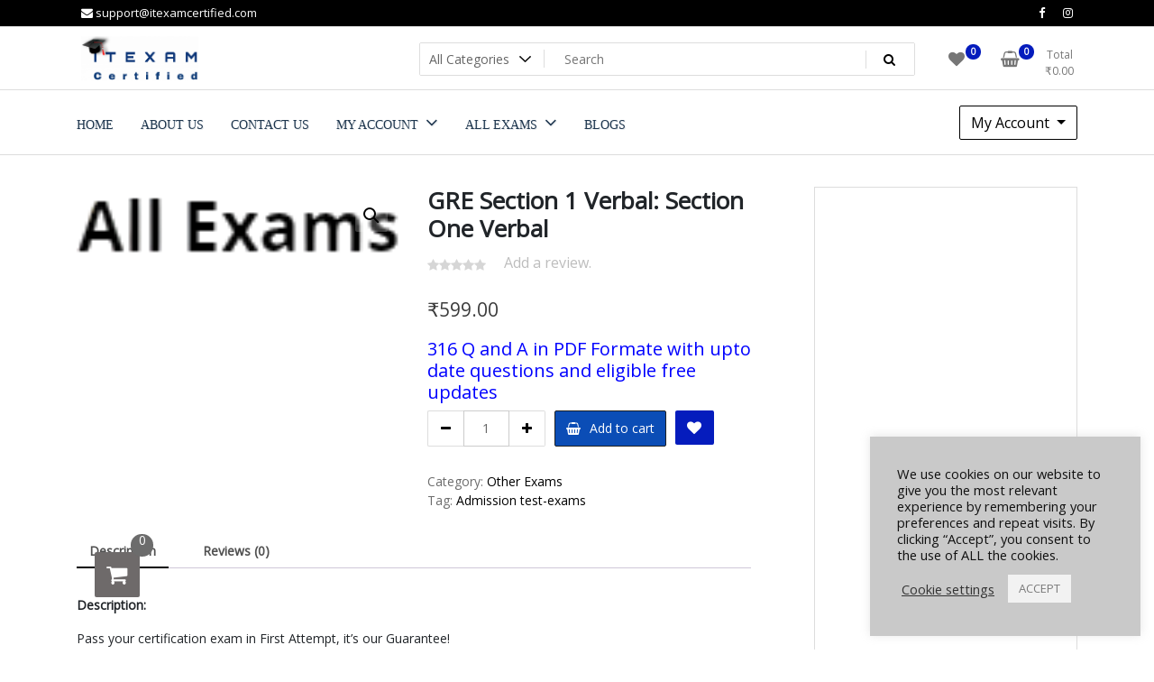

--- FILE ---
content_type: text/html; charset=UTF-8
request_url: https://itexamcertified.com/exam/admission-test/gre-section-1-verbal-section-one-verbal/
body_size: 52393
content:
<!doctype html>
<html lang="en-US">
<head>
	<meta charset="UTF-8">
	<meta name="viewport" content="width=device-width, initial-scale=1">
	<link rel="profile" href="https://gmpg.org/xfn/11">

	<script type="text/template" id="freeze-table-template">
  <div class="frzTbl antiscroll-wrap frzTbl--scrolled-to-left-edge">
    <div class="frzTbl-scroll-overlay antiscroll-inner">
        <div class="frzTbl-scroll-overlay__inner"></div>
    </div>
    <div class="frzTbl-content-wrapper">

        <!-- sticky outer heading -->
        <div class="frzTbl-fixed-heading-wrapper-outer">          
          <div class="frzTbl-fixed-heading-wrapper">
            <div class="frzTbl-fixed-heading-wrapper__inner">
              {{heading}}
            </div>    
          </div>
        </div>

        <!-- column shadows -->
        <div class="frzTbl-frozen-columns-wrapper">
          <!-- left -->
          <div class="frzTbl-frozen-columns-wrapper__columns frzTbl-frozen-columns-wrapper__columns--left {{hide-left-column}}"></div>
          <!-- right -->            
          <div class="frzTbl-frozen-columns-wrapper__columns frzTbl-frozen-columns-wrapper__columns--right {{hide-right-column}}"></div>
        </div>

        <!-- table -->
        <div class="frzTbl-table-wrapper">
          <div class="frzTbl-table-wrapper__inner">
            <div class="frzTbl-table-placeholder"></div>
          </div>
        </div>

    </div>
  </div>
</script><script type="text/template" id="tmpl-wcpt-product-form-loading-modal">
  <div class="wcpt-modal wcpt-product-form-loading-modal" data-wcpt-product-id="{{{ data.product_id }}}">
    <div class="wcpt-modal-content">
      <div class="wcpt-close-modal">
        <!-- close 'x' icon svg -->
        <span class="wcpt-icon wcpt-icon-x wcpt-close-modal-icon">
          <svg xmlns="http://www.w3.org/2000/svg" width="24" height="24" viewBox="0 0 24 24" fill="none" stroke="currentColor" stroke-width="2" stroke-linecap="round" stroke-linejoin="round" class="feather feather-x"><line x1="18" y1="6" x2="6" y2="18"></line><line x1="6" y1="6" x2="18" y2="18"></line>
          </svg>
        </span>
      </div>
      <span class="wcpt-product-form-loading-text">
        <i class="wcpt-ajax-badge">
          <!-- ajax loading icon svg -->
          <svg xmlns="http://www.w3.org/2000/svg" width="24" height="24" viewBox="0 0 24 24" fill="none" stroke="currentColor" stroke-width="2" stroke-linecap="round" stroke-linejoin="round" class="feather feather-loader" color="#384047">
            <line x1="12" y1="2" x2="12" y2="6"></line><line x1="12" y1="18" x2="12" y2="22"></line><line x1="4.93" y1="4.93" x2="7.76" y2="7.76"></line><line x1="16.24" y1="16.24" x2="19.07" y2="19.07"></line><line x1="2" y1="12" x2="6" y2="12"></line><line x1="18" y1="12" x2="22" y2="12"></line><line x1="4.93" y1="19.07" x2="7.76" y2="16.24"></line><line x1="16.24" y1="7.76" x2="19.07" y2="4.93"></line>
          </svg>
        </i>

        Loading&hellip;      </span>
    </div>
  </div>
</script>
<script type="text/template" id="tmpl-wcpt-cart-checkbox-trigger">
	<div 
		class="wcpt-cart-checkbox-trigger"
		data-wcpt-redirect-url=""
	>
		<style media="screen">
	@media(min-width:1200px){
		.wcpt-cart-checkbox-trigger {
			display: inline-block;
					}
	}
	@media(max-width:1100px){
		.wcpt-cart-checkbox-trigger {
			display: inline-block;
		}
	}

	.wcpt-cart-checkbox-trigger {
		background-color : #4CAF50; border-color : rgba(0, 0, 0, .1); color : rgba(255, 255, 255); 	}

</style>
		<span 
      class="wcpt-icon wcpt-icon-shopping-bag wcpt-cart-checkbox-trigger__shopping-icon "    ><svg xmlns="http://www.w3.org/2000/svg" width="24" height="24" viewBox="0 0 24 24" fill="none" stroke="currentColor" stroke-width="2" stroke-linecap="round" stroke-linejoin="round" class="feather feather-shopping-bag"><path d="M6 2L3 6v14a2 2 0 0 0 2 2h14a2 2 0 0 0 2-2V6l-3-4z"></path><line x1="3" y1="6" x2="21" y2="6"></line><path d="M16 10a4 4 0 0 1-8 0"></path></svg></span>		<span class="wcpt-cart-checkbox-trigger__text">Add selected (<span class="wcpt-total-selected"></span>) to cart</span>
		<span class="wcpt-cart-checkbox-trigger__close">✕</span>
	</div>
</script>	<script type="text/javascript">function theChampLoadEvent(e){var t=window.onload;if(typeof window.onload!="function"){window.onload=e}else{window.onload=function(){t();e()}}}</script>
		<script type="text/javascript">var theChampDefaultLang = 'en_US', theChampCloseIconPath = 'https://itexamcertified.com/wp-content/plugins/super-socializer/images/close.png';</script>
		<script>var theChampSiteUrl = 'https://itexamcertified.com', theChampVerified = 0, theChampEmailPopup = 0, heateorSsMoreSharePopupSearchText = 'Search';</script>
			<script>var theChampLoadingImgPath = 'https://itexamcertified.com/wp-content/plugins/super-socializer/images/ajax_loader.gif'; var theChampAjaxUrl = 'https://itexamcertified.com/wp-admin/admin-ajax.php'; var theChampRedirectionUrl = 'https://itexamcertified.com/wp-admin/'; var theChampRegRedirectionUrl = 'https://itexamcertified.com/exam/admission-test/gre-section-1-verbal-section-one-verbal/'; </script>
				<script> var theChampFBKey = '', theChampSameTabLogin = '0', theChampVerified = 0; var theChampAjaxUrl = 'https://itexamcertified.com/wp-admin/admin-ajax.php'; var theChampPopupTitle = ''; var theChampEmailPopup = 0; var theChampEmailAjaxUrl = 'https://itexamcertified.com/wp-admin/admin-ajax.php'; var theChampEmailPopupTitle = ''; var theChampEmailPopupErrorMsg = ''; var theChampEmailPopupUniqueId = ''; var theChampEmailPopupVerifyMessage = ''; var theChampSteamAuthUrl = ""; var theChampCurrentPageUrl = 'https%3A%2F%2Fitexamcertified.com%2Fexam%2Fadmission-test%2Fgre-section-1-verbal-section-one-verbal%2F';  var heateorMSEnabled = 0, theChampTwitterAuthUrl = theChampSiteUrl + "?SuperSocializerAuth=Twitter&super_socializer_redirect_to=" + theChampCurrentPageUrl, theChampLineAuthUrl = theChampSiteUrl + "?SuperSocializerAuth=Line&super_socializer_redirect_to=" + theChampCurrentPageUrl, theChampLiveAuthUrl = theChampSiteUrl + "?SuperSocializerAuth=Live&super_socializer_redirect_to=" + theChampCurrentPageUrl, theChampFacebookAuthUrl = theChampSiteUrl + "?SuperSocializerAuth=Facebook&super_socializer_redirect_to=" + theChampCurrentPageUrl, theChampYahooAuthUrl = theChampSiteUrl + "?SuperSocializerAuth=Yahoo&super_socializer_redirect_to=" + theChampCurrentPageUrl, theChampGoogleAuthUrl = theChampSiteUrl + "?SuperSocializerAuth=Google&super_socializer_redirect_to=" + theChampCurrentPageUrl, theChampYoutubeAuthUrl = theChampSiteUrl + "?SuperSocializerAuth=Youtube&super_socializer_redirect_to=" + theChampCurrentPageUrl, theChampVkontakteAuthUrl = theChampSiteUrl + "?SuperSocializerAuth=Vkontakte&super_socializer_redirect_to=" + theChampCurrentPageUrl, theChampLinkedinAuthUrl = theChampSiteUrl + "?SuperSocializerAuth=Linkedin&super_socializer_redirect_to=" + theChampCurrentPageUrl, theChampInstagramAuthUrl = theChampSiteUrl + "?SuperSocializerAuth=Instagram&super_socializer_redirect_to=" + theChampCurrentPageUrl, theChampWordpressAuthUrl = theChampSiteUrl + "?SuperSocializerAuth=Wordpress&super_socializer_redirect_to=" + theChampCurrentPageUrl, theChampDribbbleAuthUrl = theChampSiteUrl + "?SuperSocializerAuth=Dribbble&super_socializer_redirect_to=" + theChampCurrentPageUrl, theChampGithubAuthUrl = theChampSiteUrl + "?SuperSocializerAuth=Github&super_socializer_redirect_to=" + theChampCurrentPageUrl, theChampSpotifyAuthUrl = theChampSiteUrl + "?SuperSocializerAuth=Spotify&super_socializer_redirect_to=" + theChampCurrentPageUrl, theChampKakaoAuthUrl = theChampSiteUrl + "?SuperSocializerAuth=Kakao&super_socializer_redirect_to=" + theChampCurrentPageUrl, theChampTwitchAuthUrl = theChampSiteUrl + "?SuperSocializerAuth=Twitch&super_socializer_redirect_to=" + theChampCurrentPageUrl, theChampRedditAuthUrl = theChampSiteUrl + "?SuperSocializerAuth=Reddit&super_socializer_redirect_to=" + theChampCurrentPageUrl, theChampDisqusAuthUrl = theChampSiteUrl + "?SuperSocializerAuth=Disqus&super_socializer_redirect_to=" + theChampCurrentPageUrl, theChampDropboxAuthUrl = theChampSiteUrl + "?SuperSocializerAuth=Dropbox&super_socializer_redirect_to=" + theChampCurrentPageUrl, theChampFoursquareAuthUrl = theChampSiteUrl + "?SuperSocializerAuth=Foursquare&super_socializer_redirect_to=" + theChampCurrentPageUrl, theChampAmazonAuthUrl = theChampSiteUrl + "?SuperSocializerAuth=Amazon&super_socializer_redirect_to=" + theChampCurrentPageUrl, theChampStackoverflowAuthUrl = theChampSiteUrl + "?SuperSocializerAuth=Stackoverflow&super_socializer_redirect_to=" + theChampCurrentPageUrl, theChampDiscordAuthUrl = theChampSiteUrl + "?SuperSocializerAuth=Discord&super_socializer_redirect_to=" + theChampCurrentPageUrl, theChampMailruAuthUrl = theChampSiteUrl + "?SuperSocializerAuth=Mailru&super_socializer_redirect_to=" + theChampCurrentPageUrl, theChampYandexAuthUrl = theChampSiteUrl + "?SuperSocializerAuth=Yandex&super_socializer_redirect_to=" + theChampCurrentPageUrl; theChampOdnoklassnikiAuthUrl = theChampSiteUrl + "?SuperSocializerAuth=Odnoklassniki&super_socializer_redirect_to=" + theChampCurrentPageUrl;</script>
			<style type="text/css">
						.the_champ_button_instagram span.the_champ_svg,a.the_champ_instagram span.the_champ_svg{background:radial-gradient(circle at 30% 107%,#fdf497 0,#fdf497 5%,#fd5949 45%,#d6249f 60%,#285aeb 90%)}
					.the_champ_horizontal_sharing .the_champ_svg,.heateor_ss_standard_follow_icons_container .the_champ_svg{
					color: #fff;
				border-width: 0px;
		border-style: solid;
		border-color: transparent;
	}
		.the_champ_horizontal_sharing .theChampTCBackground{
		color:#666;
	}
		.the_champ_horizontal_sharing span.the_champ_svg:hover,.heateor_ss_standard_follow_icons_container span.the_champ_svg:hover{
				border-color: transparent;
	}
		.the_champ_vertical_sharing span.the_champ_svg,.heateor_ss_floating_follow_icons_container span.the_champ_svg{
					color: #fff;
				border-width: 0px;
		border-style: solid;
		border-color: transparent;
	}
		.the_champ_vertical_sharing .theChampTCBackground{
		color:#666;
	}
		.the_champ_vertical_sharing span.the_champ_svg:hover,.heateor_ss_floating_follow_icons_container span.the_champ_svg:hover{
						border-color: transparent;
		}
	@media screen and (max-width:783px){.the_champ_vertical_sharing{display:none!important}}div.heateor_ss_mobile_footer{display:none;}@media screen and (max-width:783px){div.the_champ_bottom_sharing div.the_champ_sharing_ul .theChampTCBackground{width:100%!important;background-color:white}div.the_champ_bottom_sharing{width:100%!important;left:0!important;}div.the_champ_bottom_sharing a{width:11.111111111111% !important;margin:0!important;padding:0!important;}div.the_champ_bottom_sharing .the_champ_svg{width:100%!important;}div.the_champ_bottom_sharing div.theChampTotalShareCount{font-size:.7em!important;line-height:28px!important}div.the_champ_bottom_sharing div.theChampTotalShareText{font-size:.5em!important;line-height:0px!important}div.heateor_ss_mobile_footer{display:block;height:40px;}.the_champ_bottom_sharing{padding:0!important;display:block!important;width: auto!important;bottom:-2px!important;top: auto!important;}.the_champ_bottom_sharing .the_champ_square_count{line-height: inherit;}.the_champ_bottom_sharing .theChampSharingArrow{display:none;}.the_champ_bottom_sharing .theChampTCBackground{margin-right: 1.1em !important}}</style>
	<meta name='robots' content='index, follow, max-image-preview:large, max-snippet:-1, max-video-preview:-1' />

<!-- Google Tag Manager for WordPress by gtm4wp.com -->
<script data-cfasync="false" data-pagespeed-no-defer>
	var gtm4wp_datalayer_name = "dataLayer";
	var dataLayer = dataLayer || [];
	const gtm4wp_use_sku_instead = 0;
	const gtm4wp_currency = 'INR';
	const gtm4wp_product_per_impression = 10;
	const gtm4wp_clear_ecommerce = false;
	const gtm4wp_datalayer_max_timeout = 2000;
</script>
<!-- End Google Tag Manager for WordPress by gtm4wp.com -->
		<!-- Meta Tag Manager -->
		<meta name="author" content="salesforce admin" />
		<meta name="author" content="salesforce ai" />
		<!-- / Meta Tag Manager -->
<script>window._wca = window._wca || [];</script>
<!-- Google tag (gtag.js) consent mode dataLayer added by Site Kit -->
<script type="text/javascript" id="google_gtagjs-js-consent-mode-data-layer">
/* <![CDATA[ */
window.dataLayer = window.dataLayer || [];function gtag(){dataLayer.push(arguments);}
gtag('consent', 'default', {"ad_personalization":"denied","ad_storage":"denied","ad_user_data":"denied","analytics_storage":"denied","functionality_storage":"denied","security_storage":"denied","personalization_storage":"denied","region":["AT","BE","BG","CH","CY","CZ","DE","DK","EE","ES","FI","FR","GB","GR","HR","HU","IE","IS","IT","LI","LT","LU","LV","MT","NL","NO","PL","PT","RO","SE","SI","SK"],"wait_for_update":500});
window._googlesitekitConsentCategoryMap = {"statistics":["analytics_storage"],"marketing":["ad_storage","ad_user_data","ad_personalization"],"functional":["functionality_storage","security_storage"],"preferences":["personalization_storage"]};
window._googlesitekitConsents = {"ad_personalization":"denied","ad_storage":"denied","ad_user_data":"denied","analytics_storage":"denied","functionality_storage":"denied","security_storage":"denied","personalization_storage":"denied","region":["AT","BE","BG","CH","CY","CZ","DE","DK","EE","ES","FI","FR","GB","GR","HR","HU","IE","IS","IT","LI","LT","LU","LV","MT","NL","NO","PL","PT","RO","SE","SI","SK"],"wait_for_update":500};
/* ]]> */
</script>
<!-- End Google tag (gtag.js) consent mode dataLayer added by Site Kit -->

	<!-- This site is optimized with the Yoast SEO plugin v26.7 - https://yoast.com/wordpress/plugins/seo/ -->
	<title>GRE Section 1 Verbal: Section One Verbal &#8211; IT Exam Certifications - Practice Tests with 45 days updates</title>
	<link rel="canonical" href="https://itexamcertified.com/exam/admission-test/gre-section-1-verbal-section-one-verbal/" />
	<meta property="og:locale" content="en_US" />
	<meta property="og:type" content="article" />
	<meta property="og:title" content="GRE Section 1 Verbal: Section One Verbal &#8211; IT Exam Certifications - Practice Tests with 45 days updates" />
	<meta property="og:description" content="316 Q and A in PDF Formate with upto date questions and eligible free updates" />
	<meta property="og:url" content="https://itexamcertified.com/exam/admission-test/gre-section-1-verbal-section-one-verbal/" />
	<meta property="og:site_name" content="IT Exam Certifications - Practice Tests with 45 days updates" />
	<meta property="article:publisher" content="https://www.facebook.com/itexamcertified" />
	<meta property="article:modified_time" content="2020-07-25T02:18:30+00:00" />
	<meta property="og:image" content="https://itexamcertified.com/wp-content/uploads/2020/07/All-Exam.png" />
	<meta property="og:image:width" content="111" />
	<meta property="og:image:height" content="28" />
	<meta property="og:image:type" content="image/png" />
	<meta name="twitter:card" content="summary_large_image" />
	<script type="application/ld+json" class="yoast-schema-graph">{"@context":"https://schema.org","@graph":[{"@type":"WebPage","@id":"https://itexamcertified.com/exam/admission-test/gre-section-1-verbal-section-one-verbal/","url":"https://itexamcertified.com/exam/admission-test/gre-section-1-verbal-section-one-verbal/","name":"GRE Section 1 Verbal: Section One Verbal &#8211; IT Exam Certifications - Practice Tests with 45 days updates","isPartOf":{"@id":"https://itexamcertified.com/#website"},"primaryImageOfPage":{"@id":"https://itexamcertified.com/exam/admission-test/gre-section-1-verbal-section-one-verbal/#primaryimage"},"image":{"@id":"https://itexamcertified.com/exam/admission-test/gre-section-1-verbal-section-one-verbal/#primaryimage"},"thumbnailUrl":"https://i0.wp.com/itexamcertified.com/wp-content/uploads/2020/07/All-Exam.png?fit=111%2C28&ssl=1","datePublished":"2020-07-25T00:35:52+00:00","dateModified":"2020-07-25T02:18:30+00:00","breadcrumb":{"@id":"https://itexamcertified.com/exam/admission-test/gre-section-1-verbal-section-one-verbal/#breadcrumb"},"inLanguage":"en-US","potentialAction":[{"@type":"ReadAction","target":["https://itexamcertified.com/exam/admission-test/gre-section-1-verbal-section-one-verbal/"]}]},{"@type":"ImageObject","inLanguage":"en-US","@id":"https://itexamcertified.com/exam/admission-test/gre-section-1-verbal-section-one-verbal/#primaryimage","url":"https://i0.wp.com/itexamcertified.com/wp-content/uploads/2020/07/All-Exam.png?fit=111%2C28&ssl=1","contentUrl":"https://i0.wp.com/itexamcertified.com/wp-content/uploads/2020/07/All-Exam.png?fit=111%2C28&ssl=1","width":111,"height":28},{"@type":"BreadcrumbList","@id":"https://itexamcertified.com/exam/admission-test/gre-section-1-verbal-section-one-verbal/#breadcrumb","itemListElement":[{"@type":"ListItem","position":1,"name":"Home","item":"https://itexamcertified.com/"},{"@type":"ListItem","position":2,"name":"Shop","item":"https://itexamcertified.com/shop/"},{"@type":"ListItem","position":3,"name":"GRE Section..."}]},{"@type":"WebSite","@id":"https://itexamcertified.com/#website","url":"https://itexamcertified.com/","name":"ITExamcertified.com | Get certified all your IT exam's with Real Exam Dumps and Questions.","description":"Accurate IT Exam Practice Tests, up to date and free updates","publisher":{"@id":"https://itexamcertified.com/#organization"},"potentialAction":[{"@type":"SearchAction","target":{"@type":"EntryPoint","urlTemplate":"https://itexamcertified.com/?s={search_term_string}"},"query-input":{"@type":"PropertyValueSpecification","valueRequired":true,"valueName":"search_term_string"}}],"inLanguage":"en-US"},{"@type":"Organization","@id":"https://itexamcertified.com/#organization","name":"itexamcertified","url":"https://itexamcertified.com/","logo":{"@type":"ImageObject","inLanguage":"en-US","@id":"https://itexamcertified.com/#/schema/logo/image/","url":"https://i0.wp.com/itexamcertified.com/wp-content/uploads/2020/07/logo.png?fit=1923%2C727&ssl=1","contentUrl":"https://i0.wp.com/itexamcertified.com/wp-content/uploads/2020/07/logo.png?fit=1923%2C727&ssl=1","width":1923,"height":727,"caption":"itexamcertified"},"image":{"@id":"https://itexamcertified.com/#/schema/logo/image/"},"sameAs":["https://www.facebook.com/itexamcertified"]}]}</script>
	<!-- / Yoast SEO plugin. -->


<link rel='dns-prefetch' href='//www.googletagmanager.com' />
<link rel='dns-prefetch' href='//stats.wp.com' />
<link rel='dns-prefetch' href='//fonts.googleapis.com' />
<link rel='dns-prefetch' href='//pagead2.googlesyndication.com' />
<link rel='preconnect' href='//c0.wp.com' />
<link rel='preconnect' href='//i0.wp.com' />
<link rel="alternate" type="application/rss+xml" title="IT Exam Certifications - Practice Tests with 45 days updates &raquo; Feed" href="https://itexamcertified.com/feed/" />
<link rel="alternate" type="application/rss+xml" title="IT Exam Certifications - Practice Tests with 45 days updates &raquo; Comments Feed" href="https://itexamcertified.com/comments/feed/" />
<link rel="alternate" type="application/rss+xml" title="IT Exam Certifications - Practice Tests with 45 days updates &raquo; GRE Section 1 Verbal: Section One Verbal Comments Feed" href="https://itexamcertified.com/exam/admission-test/gre-section-1-verbal-section-one-verbal/feed/" />
<link rel="alternate" title="oEmbed (JSON)" type="application/json+oembed" href="https://itexamcertified.com/wp-json/oembed/1.0/embed?url=https%3A%2F%2Fitexamcertified.com%2Fexam%2Fadmission-test%2Fgre-section-1-verbal-section-one-verbal%2F" />
<link rel="alternate" title="oEmbed (XML)" type="text/xml+oembed" href="https://itexamcertified.com/wp-json/oembed/1.0/embed?url=https%3A%2F%2Fitexamcertified.com%2Fexam%2Fadmission-test%2Fgre-section-1-verbal-section-one-verbal%2F&#038;format=xml" />
<style id='wp-img-auto-sizes-contain-inline-css' type='text/css'>
img:is([sizes=auto i],[sizes^="auto," i]){contain-intrinsic-size:3000px 1500px}
/*# sourceURL=wp-img-auto-sizes-contain-inline-css */
</style>
<link rel='stylesheet' id='phonepe-styles-css' href='https://itexamcertified.com/wp-content/plugins/phonepe-payment-solutions/style.css?ver=6.9' type='text/css' media='all' />

<link rel='stylesheet' id='wc-price-based-country-frontend-css' href='https://itexamcertified.com/wp-content/plugins/woocommerce-product-price-based-on-countries/assets/css/frontend.min.css?ver=4.1.1' type='text/css' media='all' />
<link rel='stylesheet' id='jquery-ui-css' href='https://itexamcertified.com/wp-content/plugins/wp-pagebuilder/assets/css/jquery-ui.css?ver=1.12.1' type='text/css' media='all' />
<link rel='stylesheet' id='animate-css' href='https://itexamcertified.com/wp-content/plugins/wp-pagebuilder/assets/css/animate.min.css?ver=all' type='text/css' media='all' />
<link rel='stylesheet' id='font-awesome-5-css' href='https://itexamcertified.com/wp-content/plugins/wp-pagebuilder/assets/css/font-awesome-5.min.css?ver=all' type='text/css' media='all' />
<link rel='stylesheet' id='wppb-fonts-css' href='https://itexamcertified.com/wp-content/plugins/wp-pagebuilder/assets/css/wppb-fonts.css?ver=all' type='text/css' media='all' />
<link rel='stylesheet' id='wppb-addons-css' href='https://itexamcertified.com/wp-content/plugins/wp-pagebuilder/assets/css/wppb-addons.css?ver=all' type='text/css' media='all' />
<link rel='stylesheet' id='wppb-main-css' href='https://itexamcertified.com/wp-content/plugins/wp-pagebuilder/assets/css/wppb-main.css?ver=all' type='text/css' media='all' />
<style id='wppb-main-inline-css' type='text/css'>
.wppb-builder-container#wppb-builder-container .wppb-row-parent &gt; .wppb-container, .wppb-carousel-content-wrap .wppb-container{ max-width: 1140px }.wppb-builder-container#wppb-builder-container &gt; .wppb-row-parent &gt; .wppb-container,.wppb-builder-container#wppb-builder-container  .wppb-row-placeholder &gt; .wppb-row-parent &gt; .wppb-container,.wppb-carousel-content-wrap .wppb-container, .wppb-builder-container .wppb-column-parent-view { padding-left: 15px; }.wppb-builder-container#wppb-builder-container &gt; .wppb-row-parent &gt; .wppb-container, .wppb-builder-container#wppb-builder-container .wppb-row-placeholder &gt; .wppb-row-parent &gt; .wppb-container,.wppb-carousel-content-wrap .wppb-container, .wppb-builder-container .wppb-column-parent-view{ padding-right: 15px; }  .wppb-container &gt; .wppb-row { margin-left: -15px; }.wppb-container &gt; .wppb-row { margin-right: -15px; } .wppb-builder-container .wppb-column-parent-editor .wppb-column { margin-left: 15px; } .wppb-builder-container .wppb-column-parent-editor .wppb-column { margin-right: 15px; }
/*# sourceURL=wppb-main-inline-css */
</style>
<style id='wp-emoji-styles-inline-css' type='text/css'>

	img.wp-smiley, img.emoji {
		display: inline !important;
		border: none !important;
		box-shadow: none !important;
		height: 1em !important;
		width: 1em !important;
		margin: 0 0.07em !important;
		vertical-align: -0.1em !important;
		background: none !important;
		padding: 0 !important;
	}
/*# sourceURL=wp-emoji-styles-inline-css */
</style>
<link rel='stylesheet' id='wp-block-library-css' href='https://c0.wp.com/c/6.9/wp-includes/css/dist/block-library/style.min.css' type='text/css' media='all' />
<style id='global-styles-inline-css' type='text/css'>
:root{--wp--preset--aspect-ratio--square: 1;--wp--preset--aspect-ratio--4-3: 4/3;--wp--preset--aspect-ratio--3-4: 3/4;--wp--preset--aspect-ratio--3-2: 3/2;--wp--preset--aspect-ratio--2-3: 2/3;--wp--preset--aspect-ratio--16-9: 16/9;--wp--preset--aspect-ratio--9-16: 9/16;--wp--preset--color--black: #000000;--wp--preset--color--cyan-bluish-gray: #abb8c3;--wp--preset--color--white: #ffffff;--wp--preset--color--pale-pink: #f78da7;--wp--preset--color--vivid-red: #cf2e2e;--wp--preset--color--luminous-vivid-orange: #ff6900;--wp--preset--color--luminous-vivid-amber: #fcb900;--wp--preset--color--light-green-cyan: #7bdcb5;--wp--preset--color--vivid-green-cyan: #00d084;--wp--preset--color--pale-cyan-blue: #8ed1fc;--wp--preset--color--vivid-cyan-blue: #0693e3;--wp--preset--color--vivid-purple: #9b51e0;--wp--preset--gradient--vivid-cyan-blue-to-vivid-purple: linear-gradient(135deg,rgb(6,147,227) 0%,rgb(155,81,224) 100%);--wp--preset--gradient--light-green-cyan-to-vivid-green-cyan: linear-gradient(135deg,rgb(122,220,180) 0%,rgb(0,208,130) 100%);--wp--preset--gradient--luminous-vivid-amber-to-luminous-vivid-orange: linear-gradient(135deg,rgb(252,185,0) 0%,rgb(255,105,0) 100%);--wp--preset--gradient--luminous-vivid-orange-to-vivid-red: linear-gradient(135deg,rgb(255,105,0) 0%,rgb(207,46,46) 100%);--wp--preset--gradient--very-light-gray-to-cyan-bluish-gray: linear-gradient(135deg,rgb(238,238,238) 0%,rgb(169,184,195) 100%);--wp--preset--gradient--cool-to-warm-spectrum: linear-gradient(135deg,rgb(74,234,220) 0%,rgb(151,120,209) 20%,rgb(207,42,186) 40%,rgb(238,44,130) 60%,rgb(251,105,98) 80%,rgb(254,248,76) 100%);--wp--preset--gradient--blush-light-purple: linear-gradient(135deg,rgb(255,206,236) 0%,rgb(152,150,240) 100%);--wp--preset--gradient--blush-bordeaux: linear-gradient(135deg,rgb(254,205,165) 0%,rgb(254,45,45) 50%,rgb(107,0,62) 100%);--wp--preset--gradient--luminous-dusk: linear-gradient(135deg,rgb(255,203,112) 0%,rgb(199,81,192) 50%,rgb(65,88,208) 100%);--wp--preset--gradient--pale-ocean: linear-gradient(135deg,rgb(255,245,203) 0%,rgb(182,227,212) 50%,rgb(51,167,181) 100%);--wp--preset--gradient--electric-grass: linear-gradient(135deg,rgb(202,248,128) 0%,rgb(113,206,126) 100%);--wp--preset--gradient--midnight: linear-gradient(135deg,rgb(2,3,129) 0%,rgb(40,116,252) 100%);--wp--preset--font-size--small: 13px;--wp--preset--font-size--medium: 20px;--wp--preset--font-size--large: 36px;--wp--preset--font-size--x-large: 42px;--wp--preset--spacing--20: 0.44rem;--wp--preset--spacing--30: 0.67rem;--wp--preset--spacing--40: 1rem;--wp--preset--spacing--50: 1.5rem;--wp--preset--spacing--60: 2.25rem;--wp--preset--spacing--70: 3.38rem;--wp--preset--spacing--80: 5.06rem;--wp--preset--shadow--natural: 6px 6px 9px rgba(0, 0, 0, 0.2);--wp--preset--shadow--deep: 12px 12px 50px rgba(0, 0, 0, 0.4);--wp--preset--shadow--sharp: 6px 6px 0px rgba(0, 0, 0, 0.2);--wp--preset--shadow--outlined: 6px 6px 0px -3px rgb(255, 255, 255), 6px 6px rgb(0, 0, 0);--wp--preset--shadow--crisp: 6px 6px 0px rgb(0, 0, 0);}:where(.is-layout-flex){gap: 0.5em;}:where(.is-layout-grid){gap: 0.5em;}body .is-layout-flex{display: flex;}.is-layout-flex{flex-wrap: wrap;align-items: center;}.is-layout-flex > :is(*, div){margin: 0;}body .is-layout-grid{display: grid;}.is-layout-grid > :is(*, div){margin: 0;}:where(.wp-block-columns.is-layout-flex){gap: 2em;}:where(.wp-block-columns.is-layout-grid){gap: 2em;}:where(.wp-block-post-template.is-layout-flex){gap: 1.25em;}:where(.wp-block-post-template.is-layout-grid){gap: 1.25em;}.has-black-color{color: var(--wp--preset--color--black) !important;}.has-cyan-bluish-gray-color{color: var(--wp--preset--color--cyan-bluish-gray) !important;}.has-white-color{color: var(--wp--preset--color--white) !important;}.has-pale-pink-color{color: var(--wp--preset--color--pale-pink) !important;}.has-vivid-red-color{color: var(--wp--preset--color--vivid-red) !important;}.has-luminous-vivid-orange-color{color: var(--wp--preset--color--luminous-vivid-orange) !important;}.has-luminous-vivid-amber-color{color: var(--wp--preset--color--luminous-vivid-amber) !important;}.has-light-green-cyan-color{color: var(--wp--preset--color--light-green-cyan) !important;}.has-vivid-green-cyan-color{color: var(--wp--preset--color--vivid-green-cyan) !important;}.has-pale-cyan-blue-color{color: var(--wp--preset--color--pale-cyan-blue) !important;}.has-vivid-cyan-blue-color{color: var(--wp--preset--color--vivid-cyan-blue) !important;}.has-vivid-purple-color{color: var(--wp--preset--color--vivid-purple) !important;}.has-black-background-color{background-color: var(--wp--preset--color--black) !important;}.has-cyan-bluish-gray-background-color{background-color: var(--wp--preset--color--cyan-bluish-gray) !important;}.has-white-background-color{background-color: var(--wp--preset--color--white) !important;}.has-pale-pink-background-color{background-color: var(--wp--preset--color--pale-pink) !important;}.has-vivid-red-background-color{background-color: var(--wp--preset--color--vivid-red) !important;}.has-luminous-vivid-orange-background-color{background-color: var(--wp--preset--color--luminous-vivid-orange) !important;}.has-luminous-vivid-amber-background-color{background-color: var(--wp--preset--color--luminous-vivid-amber) !important;}.has-light-green-cyan-background-color{background-color: var(--wp--preset--color--light-green-cyan) !important;}.has-vivid-green-cyan-background-color{background-color: var(--wp--preset--color--vivid-green-cyan) !important;}.has-pale-cyan-blue-background-color{background-color: var(--wp--preset--color--pale-cyan-blue) !important;}.has-vivid-cyan-blue-background-color{background-color: var(--wp--preset--color--vivid-cyan-blue) !important;}.has-vivid-purple-background-color{background-color: var(--wp--preset--color--vivid-purple) !important;}.has-black-border-color{border-color: var(--wp--preset--color--black) !important;}.has-cyan-bluish-gray-border-color{border-color: var(--wp--preset--color--cyan-bluish-gray) !important;}.has-white-border-color{border-color: var(--wp--preset--color--white) !important;}.has-pale-pink-border-color{border-color: var(--wp--preset--color--pale-pink) !important;}.has-vivid-red-border-color{border-color: var(--wp--preset--color--vivid-red) !important;}.has-luminous-vivid-orange-border-color{border-color: var(--wp--preset--color--luminous-vivid-orange) !important;}.has-luminous-vivid-amber-border-color{border-color: var(--wp--preset--color--luminous-vivid-amber) !important;}.has-light-green-cyan-border-color{border-color: var(--wp--preset--color--light-green-cyan) !important;}.has-vivid-green-cyan-border-color{border-color: var(--wp--preset--color--vivid-green-cyan) !important;}.has-pale-cyan-blue-border-color{border-color: var(--wp--preset--color--pale-cyan-blue) !important;}.has-vivid-cyan-blue-border-color{border-color: var(--wp--preset--color--vivid-cyan-blue) !important;}.has-vivid-purple-border-color{border-color: var(--wp--preset--color--vivid-purple) !important;}.has-vivid-cyan-blue-to-vivid-purple-gradient-background{background: var(--wp--preset--gradient--vivid-cyan-blue-to-vivid-purple) !important;}.has-light-green-cyan-to-vivid-green-cyan-gradient-background{background: var(--wp--preset--gradient--light-green-cyan-to-vivid-green-cyan) !important;}.has-luminous-vivid-amber-to-luminous-vivid-orange-gradient-background{background: var(--wp--preset--gradient--luminous-vivid-amber-to-luminous-vivid-orange) !important;}.has-luminous-vivid-orange-to-vivid-red-gradient-background{background: var(--wp--preset--gradient--luminous-vivid-orange-to-vivid-red) !important;}.has-very-light-gray-to-cyan-bluish-gray-gradient-background{background: var(--wp--preset--gradient--very-light-gray-to-cyan-bluish-gray) !important;}.has-cool-to-warm-spectrum-gradient-background{background: var(--wp--preset--gradient--cool-to-warm-spectrum) !important;}.has-blush-light-purple-gradient-background{background: var(--wp--preset--gradient--blush-light-purple) !important;}.has-blush-bordeaux-gradient-background{background: var(--wp--preset--gradient--blush-bordeaux) !important;}.has-luminous-dusk-gradient-background{background: var(--wp--preset--gradient--luminous-dusk) !important;}.has-pale-ocean-gradient-background{background: var(--wp--preset--gradient--pale-ocean) !important;}.has-electric-grass-gradient-background{background: var(--wp--preset--gradient--electric-grass) !important;}.has-midnight-gradient-background{background: var(--wp--preset--gradient--midnight) !important;}.has-small-font-size{font-size: var(--wp--preset--font-size--small) !important;}.has-medium-font-size{font-size: var(--wp--preset--font-size--medium) !important;}.has-large-font-size{font-size: var(--wp--preset--font-size--large) !important;}.has-x-large-font-size{font-size: var(--wp--preset--font-size--x-large) !important;}
/*# sourceURL=global-styles-inline-css */
</style>

<style id='classic-theme-styles-inline-css' type='text/css'>
/*! This file is auto-generated */
.wp-block-button__link{color:#fff;background-color:#32373c;border-radius:9999px;box-shadow:none;text-decoration:none;padding:calc(.667em + 2px) calc(1.333em + 2px);font-size:1.125em}.wp-block-file__button{background:#32373c;color:#fff;text-decoration:none}
/*# sourceURL=/wp-includes/css/classic-themes.min.css */
</style>
<link rel='stylesheet' id='contact-form-7-css' href='https://itexamcertified.com/wp-content/plugins/contact-form-7/includes/css/styles.css?ver=6.1.4' type='text/css' media='all' />
<link rel='stylesheet' id='cookie-law-info-css' href='https://itexamcertified.com/wp-content/plugins/cookie-law-info/legacy/public/css/cookie-law-info-public.css?ver=3.3.9.1' type='text/css' media='all' />
<link rel='stylesheet' id='cookie-law-info-gdpr-css' href='https://itexamcertified.com/wp-content/plugins/cookie-law-info/legacy/public/css/cookie-law-info-gdpr.css?ver=3.3.9.1' type='text/css' media='all' />
<link rel='stylesheet' id='antiscroll-css' href='https://itexamcertified.com/wp-content/plugins/wc-product-table-lite/assets/antiscroll/css.min.css?ver=4.6.2' type='text/css' media='all' />
<link rel='stylesheet' id='freeze_table-css' href='https://itexamcertified.com/wp-content/plugins/wc-product-table-lite/assets/freeze_table_v2/css.min.css?ver=4.6.2' type='text/css' media='all' />
<link rel='stylesheet' id='wc-photoswipe-css' href='https://c0.wp.com/p/woocommerce/10.4.3/assets/css/photoswipe/photoswipe.min.css' type='text/css' media='all' />
<link rel='stylesheet' id='wc-photoswipe-default-skin-css' href='https://c0.wp.com/p/woocommerce/10.4.3/assets/css/photoswipe/default-skin/default-skin.min.css' type='text/css' media='all' />
<link rel='stylesheet' id='multirange-css' href='https://itexamcertified.com/wp-content/plugins/wc-product-table-lite/assets/multirange/css.min.css?ver=4.6.2' type='text/css' media='all' />
<link rel='stylesheet' id='wcpt-css' href='https://itexamcertified.com/wp-content/plugins/wc-product-table-lite/assets/css.min.css?ver=4.6.2' type='text/css' media='all' />
<style id='wcpt-inline-css' type='text/css'>

    .mejs-button>button {
      background: transparent url(https://itexamcertified.com/wp-includes/js/mediaelement/mejs-controls.svg) !important;
    }
    .mejs-mute>button {
      background-position: -60px 0 !important;
    }    
    .mejs-unmute>button {
      background-position: -40px 0 !important;
    }    
    .mejs-pause>button {
      background-position: -20px 0 !important;
    }    
  
/*# sourceURL=wcpt-inline-css */
</style>
<link rel='stylesheet' id='mediaelement-css' href='https://c0.wp.com/c/6.9/wp-includes/js/mediaelement/mediaelementplayer-legacy.min.css' type='text/css' media='all' />
<link rel='stylesheet' id='wp-mediaelement-css' href='https://c0.wp.com/c/6.9/wp-includes/js/mediaelement/wp-mediaelement.min.css' type='text/css' media='all' />
<link rel='stylesheet' id='woo-related-products-css' href='https://itexamcertified.com/wp-content/plugins/woo-related-products-refresh-on-reload/public/css/woo-related-products-public.css?ver=1.0.0' type='text/css' media='all' />
<link rel='stylesheet' id='owl-carousel-stylesheet-css' href='https://itexamcertified.com/wp-content/plugins/woo-related-products-refresh-on-reload/public/owl-carousel/owl.carousel.css?ver=700101-00000' type='text/css' media='all' />
<link rel='stylesheet' id='woo-title-limit-css' href='https://itexamcertified.com/wp-content/plugins/woo-title-limit/public/css/woo-title-limit-public.css?ver=2.0.6' type='text/css' media='all' />
<link rel='stylesheet' id='tfwc-tool-smart-variation-swatches-style-css' href='https://itexamcertified.com/wp-content/plugins/woo-tools/modules/smart-variation-swatches/css/smart-variation-swatches.css?ver=6.9' type='text/css' media='all' />
<link rel='stylesheet' id='tfwctool-admin-style-css' href='https://itexamcertified.com/wp-content/plugins/woo-tools/assets/css/tfwctool-style.css?ver=6.9' type='text/css' media='all' />
<link rel='stylesheet' id='photoswipe-css' href='https://c0.wp.com/p/woocommerce/10.4.3/assets/css/photoswipe/photoswipe.min.css' type='text/css' media='all' />
<link rel='stylesheet' id='photoswipe-default-skin-css' href='https://c0.wp.com/p/woocommerce/10.4.3/assets/css/photoswipe/default-skin/default-skin.min.css' type='text/css' media='all' />
<link rel='stylesheet' id='woocommerce-layout-css' href='https://c0.wp.com/p/woocommerce/10.4.3/assets/css/woocommerce-layout.css' type='text/css' media='all' />
<style id='woocommerce-layout-inline-css' type='text/css'>

	.infinite-scroll .woocommerce-pagination {
		display: none;
	}
/*# sourceURL=woocommerce-layout-inline-css */
</style>
<link rel='stylesheet' id='woocommerce-smallscreen-css' href='https://c0.wp.com/p/woocommerce/10.4.3/assets/css/woocommerce-smallscreen.css' type='text/css' media='only screen and (max-width: 768px)' />
<link rel='stylesheet' id='woocommerce-general-css' href='https://c0.wp.com/p/woocommerce/10.4.3/assets/css/woocommerce.css' type='text/css' media='all' />
<style id='woocommerce-inline-inline-css' type='text/css'>
.woocommerce form .form-row .required { visibility: visible; }
/*# sourceURL=woocommerce-inline-inline-css */
</style>
<link rel='stylesheet' id='wcz-frontend-css' href='https://itexamcertified.com/wp-content/plugins/woocustomizer/assets/css/frontend.css?ver=2.6.3' type='text/css' media='all' />
<link rel='stylesheet' id='tfwc-tool-quick-view-style-css' href='https://itexamcertified.com/wp-content/plugins/woo-tools/modules/quick-view/css/quick-view-style.css?ver=6.9' type='text/css' media='all' />
<link rel='stylesheet' id='tfwc-tool-ajax-search-style-css' href='https://itexamcertified.com/wp-content/plugins/woo-tools/modules/ajax-search/css/ajax-search.css?ver=6.9' type='text/css' media='all' />
<link rel='stylesheet' id='tfwc-tool-floating-cart-style-css' href='https://itexamcertified.com/wp-content/plugins/woo-tools/modules/floating-cart/css/floating-cart.css?ver=1.2.2' type='text/css' media='all' />
<link rel='stylesheet' id='newstore-google-font-css' href='https://fonts.googleapis.com/css?family=Open+Sans&#038;ver=6.9' type='text/css' media='all' />
<link rel='stylesheet' id='bootstrap-css' href='https://itexamcertified.com/wp-content/themes/newestore-pro/css/bootstrap.min.css?ver=6.9' type='text/css' media='all' />
<link rel='stylesheet' id='owl-carousel-css' href='https://itexamcertified.com/wp-content/themes/newestore-pro/css/owl.carousel.min.css?ver=6.9' type='text/css' media='all' />
<link rel='stylesheet' id='owl-theme-css' href='https://itexamcertified.com/wp-content/themes/newestore-pro/css/owl.theme.default.min.css?ver=6.9' type='text/css' media='all' />
<link rel='stylesheet' id='simplelightbox-css' href='https://itexamcertified.com/wp-content/themes/newestore-pro/css/simplelightbox.min.css?ver=6.9' type='text/css' media='all' />
<link rel='stylesheet' id='font-awesome-css' href='https://itexamcertified.com/wp-content/themes/newestore-pro/css/font-awesome.min.css?ver=6.9' type='text/css' media='all' />
<link rel='stylesheet' id='newstore-main-nav-css' href='https://itexamcertified.com/wp-content/themes/newestore-pro/css/main-nav.css?ver=1.0.19' type='text/css' media='all' />
<link rel='stylesheet' id='newstore-style-css' href='https://itexamcertified.com/wp-content/themes/newestore-pro/style.css?ver=1.0.19' type='text/css' media='all' />
<style id='newstore-style-inline-css' type='text/css'>
 span.contact-link, span.contact-link a{color:#ffffff !important}.header-topbar-links li a, span.contact-link>a>i, .topbar-menu li a{color:#ffffff !important}.header-topbar-links li a:hover, span.contact-link>a:hover>i, .topbar-menu li a:hover{color:#ffffff !important}#TF-Navbar > ul >li a{font-family:'Open Sans'}.home-carousel .overlay{background-color:rgba(0, 0, 0, 0);opacity:1}#TF-Navbar, #TF-Navbar a{font-size:21px !important}.header-topbar{background-color:#000000;background-image:url();background-size:cover;background-repeat:no-repeat;background-attachment:fixed}footer.site-footer.footer{background-color:#131212;background-image:url();background-size:contain;background-repeat:no-repeat;background-attachment:fixed;background-position:right center}.section-heading:not(.color-light) .section-title{color:#000000}.section-heading:not(.color-light) .section-description{color:#000000}.section-heading.color-light .section-title{color:}.section-heading.color-light .section-description{color:}a, a:hover, a:focus{color:#051cbd}a:hover{color:#051cbd}.btn-theme-border{border:1px solid #051cbd !important}.widget ul li:hover a, .widget ul li:hover:before{color:#051cbd !important}.calendar_wrap caption{background-color:#051cbd !important}.calendar_wrap tfoot td:hover, .calendar_wrap tfoot td:hover a, .calendar_wrap tbody td:hover{color:#051cbd !important}.calendar_wrap td a:hover{color:#051cbd !important}.woocommerce .widget_price_filter .ui-slider .ui-slider-range{background-color:#051cbd !important}.woocommerce .widget_price_filter .ui-slider .ui-slider-handle{background-color:#051cbd !important}.woocommerce ul.products li.product .onsale, .woocommerce span.onsale{background-color:#051cbd !important}.cart-link-contents span.count, .wishlist-link-contents span.count{background-color:#051cbd !important}.entry-title.post-title a:hover{color:#051cbd !important}.post-meta-item:hover i, .post-meta-item:hover a{color:#051cbd !important}.woocommerce-page div.product div.summary a.button.add_to_wishlist{background-color:#051cbd !important}.woocommerce #respond input#submit:not(.add_to_cart_button), .woocommerce a.button:not(.add_to_cart_button), .woocommerce button.button:not(.add_to_cart_button), .woocommerce input.button:not(.add_to_cart_button){background-color:#051cbd}.woocommerce #respond input#submit:hover, .woocommerce a.button:hover, .woocommerce button.button:hover, .woocommerce input.button:hover{background-color:#051cbd}.woocommerce #respond input#submit.disabled:hover, .woocommerce #respond input#submit:disabled:hover, .woocommerce #respond input#submit:disabled[disabled]:hover, .woocommerce a.button.disabled:hover, .woocommerce a.button:disabled:hover, .woocommerce a.button:disabled[disabled]:hover, .woocommerce button.button.disabled:hover, .woocommerce button.button:disabled:hover, .woocommerce button.button:disabled[disabled]:hover, .woocommerce input.button.disabled:hover, .woocommerce input.button:disabled:hover, .woocommerce input.button:disabled[disabled]:hover{background-color:#051cbd}#scroll-top{background-color:#051cbd !important;border:1px solid #051cbd !important}.woocommerce-MyAccount-navigation li.woocommerce-MyAccount-navigation-link{border:1px solid #051cbd !important}.woocommerce-MyAccount-navigation li.woocommerce-MyAccount-navigation-link:last-child{border-bottom:1px solid #051cbd !important}.product-van-heading{background-color:#051cbd !important}.btn-main-slide{background-color:#051cbd !important}.btn-theme, .btn-theme:hover, .btn-theme:active, .btn-theme:focus{background-color:#051cbd !important}.funfact-item-inner{background-color:#051cbd !important;border:1px solid #051cbd !important}.section-products-latest .cat-nav .btn-filter.btn-active{background-color:#051cbd !important}a.btn.btn-tab-filter.active{background-color:#051cbd !important}.portfolio-item .overlay .tf-pics, .portfolio-item .overlay .tf-port-link{border:2px solid #051cbd !important;color:#051cbd !important}a{color:#000000}a:hover, a:active{color:#051cbd}@media (min-width:768px){#TF-Navbar>ul .dropdown-menu>li a:hover, #TF-Navbar>ul .dropdown-menu>li a:active{color:#051cbd}}.woocommerce .add_to_cart_button, .woocommerce div.product .single_add_to_cart_button.button{background-color:#0b4db6 !important}a.custom-logo-link img{max-width:130px}@media( max-width:768px){a.custom-logo-link img{max-width:112px}.site-title{text-align:center}}@media( max-width:544px){a.custom-logo-link img{max-width:112px}}.site-branding{padding-top:5px}.site-branding{padding-right:5px}.site-branding{padding-bottom:5px}.site-branding{padding-left:5px}.entry-title.post-title a{color:#051cbd !important}.entry-title.post-title a:hover{color:#051cbd !important}.post-meta-item i, .post-meta-item a{color:#051cbd !important}.post-meta-item:hover i, .post-meta-item:hover a{color:#051cbd !important}
/*# sourceURL=newstore-style-inline-css */
</style>
<link rel='stylesheet' id='newstore-media-style-css' href='https://itexamcertified.com/wp-content/themes/newestore-pro/css/media-style.css?ver=1.0.19' type='text/css' media='all' />
<link rel='stylesheet' id='wpdreams-asl-basic-css' href='https://itexamcertified.com/wp-content/plugins/ajax-search-lite/css/style.basic.css?ver=4.13.4' type='text/css' media='all' />
<style id='wpdreams-asl-basic-inline-css' type='text/css'>

					div[id*='ajaxsearchlitesettings'].searchsettings .asl_option_inner label {
						font-size: 0px !important;
						color: rgba(0, 0, 0, 0);
					}
					div[id*='ajaxsearchlitesettings'].searchsettings .asl_option_inner label:after {
						font-size: 11px !important;
						position: absolute;
						top: 0;
						left: 0;
						z-index: 1;
					}
					.asl_w_container {
						width: 100%;
						margin: 30px 0px 30px 0px;
						min-width: 200px;
					}
					div[id*='ajaxsearchlite'].asl_m {
						width: 100%;
					}
					div[id*='ajaxsearchliteres'].wpdreams_asl_results div.resdrg span.highlighted {
						font-weight: bold;
						color: rgb(43, 98, 217);
						background-color: rgba(238, 238, 238, 1);
					}
					div[id*='ajaxsearchliteres'].wpdreams_asl_results .results img.asl_image {
						width: 70px;
						height: 70px;
						object-fit: cover;
					}
					div[id*='ajaxsearchlite'].asl_r .results {
						max-height: none;
					}
					div[id*='ajaxsearchlite'].asl_r {
						position: absolute;
					}
				
						.asl_m, .asl_m .probox {
							background-color: rgba(255, 255, 255, 1) !important;
							background-image: none !important;
							-webkit-background-image: none !important;
							-ms-background-image: none !important;
						}
					
						.asl_m .probox svg {
							fill: rgba(0, 0, 0, 1) !important;
						}
						.asl_m .probox .innericon {
							background-color: rgba(255, 255, 255, 1) !important;
							background-image: none !important;
							-webkit-background-image: none !important;
							-ms-background-image: none !important;
						}
					
						div.asl_r.asl_w.vertical .resdrg {
							display: flex;
							flex-wrap: wrap;
						}
						div.asl_r.asl_w.vertical .results .item {
							min-width: 200px;
							width: 49%;
							flex-grow: 1;
							box-sizing: border-box;
							border-radius: 0;
						}
						@media only screen and (min-width: 641px) and (max-width: 1024px) {
							div.asl_r.asl_w.vertical .results .item {
								min-width: 200px;
							}
						}
						@media only screen and (max-width: 640px) {
							div.asl_r.asl_w.vertical .results .item {
								min-width: 200px;
							}
						}
						
/*# sourceURL=wpdreams-asl-basic-inline-css */
</style>
<link rel='stylesheet' id='wpdreams-asl-instance-css' href='https://itexamcertified.com/wp-content/plugins/ajax-search-lite/css/style-classic-blue.css?ver=4.13.4' type='text/css' media='all' />
<link rel='stylesheet' id='dashicons-css' href='https://c0.wp.com/c/6.9/wp-includes/css/dashicons.min.css' type='text/css' media='all' />
<link rel='stylesheet' id='thickbox-css' href='https://c0.wp.com/c/6.9/wp-includes/js/thickbox/thickbox.css' type='text/css' media='all' />
<link rel='stylesheet' id='the_champ_frontend_css-css' href='https://itexamcertified.com/wp-content/plugins/super-socializer/css/front.css?ver=7.14.5' type='text/css' media='all' />
<link rel='stylesheet' id='wppb-posts-css-css' href='https://itexamcertified.com/wp-content/plugins/wp-pagebuilder/addons/posts/assets/css/posts-addon.css?ver=6.9' type='text/css' media='all' />
<style id='wcz-customizer-custom-css-inline-css' type='text/css'>
.wcz-banner-notice.wcz-notice-two{background-color:rgba(71, 178, 5, 0.06);border:1px solid #47b205;}.wcz-banner-notice{margin-bottom:10px;}body.post-type-archive-product header.woocommerce-products-header .woocommerce-products-header__title{display:none !important;}body.tax-product_cat header.woocommerce-products-header,
				body.tax-product_tag header.woocommerce-products-header{display:none !important;}body.woocommerce-cart p.return-to-shop{text-align:center;}
/*# sourceURL=wcz-customizer-custom-css-inline-css */
</style>
<link rel='stylesheet' id='themefarmer-pro-style-css' href='https://itexamcertified.com/wp-content/themes/newestore-pro/inc-pro/assets/css/style.css?ver=6.9' type='text/css' media='all' />
<script type="text/template" id="tmpl-variation-template">
	<div class="woocommerce-variation-description">{{{ data.variation.variation_description }}}</div>
	<div class="woocommerce-variation-price">{{{ data.variation.price_html }}}</div>
	<div class="woocommerce-variation-availability">{{{ data.variation.availability_html }}}</div>
</script>
<script type="text/template" id="tmpl-unavailable-variation-template">
	<p role="alert">Sorry, this product is unavailable. Please choose a different combination.</p>
</script>
<script type="text/javascript" id="woocommerce-google-analytics-integration-gtag-js-after">
/* <![CDATA[ */
/* Google Analytics for WooCommerce (gtag.js) */
					window.dataLayer = window.dataLayer || [];
					function gtag(){dataLayer.push(arguments);}
					// Set up default consent state.
					for ( const mode of [{"analytics_storage":"denied","ad_storage":"denied","ad_user_data":"denied","ad_personalization":"denied","region":["AT","BE","BG","HR","CY","CZ","DK","EE","FI","FR","DE","GR","HU","IS","IE","IT","LV","LI","LT","LU","MT","NL","NO","PL","PT","RO","SK","SI","ES","SE","GB","CH"]}] || [] ) {
						gtag( "consent", "default", { "wait_for_update": 500, ...mode } );
					}
					gtag("js", new Date());
					gtag("set", "developer_id.dOGY3NW", true);
					gtag("config", "G-347474725", {"track_404":true,"allow_google_signals":true,"logged_in":false,"linker":{"domains":[],"allow_incoming":true},"custom_map":{"dimension1":"logged_in"}});
//# sourceURL=woocommerce-google-analytics-integration-gtag-js-after
/* ]]> */
</script>
<script type="text/javascript" src="https://c0.wp.com/c/6.9/wp-includes/js/jquery/jquery.min.js" id="jquery-core-js"></script>
<script type="text/javascript" src="https://c0.wp.com/c/6.9/wp-includes/js/jquery/jquery-migrate.min.js" id="jquery-migrate-js"></script>
<script type="text/javascript" id="newstore-pro-custom-script-js-extra">
/* <![CDATA[ */
var newstore_pro_data = {"rtl":"","sticky_header":"","home_top_slider":{"count":"7","autoplay":"1","hover_pause":"","interval":"5000","transition":"3000","direction":"horizontal","loop":"1"},"home_slider":{"autoplay":"1","hover_pause":"","interval":"5000","transition":"3000","direction":"horizontal","loop":"1"},"home_testimonials_carousel":{"autoplay":"1","hover_pause":"","interval":"5000","transition":"3000","loop":"1"},"home_products_latest_carousel":{"autoplay":"1","hover_pause":"","interval":"5000","transition":"3000","loop":"1"},"home_blog_carousel":{"autoplay":"1","hover_pause":"","interval":"5000","transition":"3000","loop":"1"},"home_brands_carousel":{"autoplay":"1","hover_pause":"","interval":"5000","transition":"3000","loop":"1"},"shop_slider":{"autoplay":true,"hover_pause":false,"interval":5000,"transition":3000,"direction":"horizontal","loop":true},"blog_slider":{"autoplay":true,"hover_pause":false,"interval":5000,"transition":3000,"direction":"horizontal","loop":true},"brand_slider":{"autoplay":true,"hover_pause":false,"interval":5000,"transition":3000,"direction":"horizontal","loop":true},"category_products":{"autoplay":"1","hover_pause":"","interval":"5000","transition":"3000","direction":"horizontal","loop":"1"}};
//# sourceURL=newstore-pro-custom-script-js-extra
/* ]]> */
</script>
<script type="text/javascript" src="https://itexamcertified.com/wp-content/themes/newestore-pro/inc-pro/assets/js/custom-script-pro.js?ver=1.0.19" id="newstore-pro-custom-script-js"></script>
<script type="text/javascript" src="https://c0.wp.com/c/6.9/wp-includes/js/dist/hooks.min.js" id="wp-hooks-js"></script>
<script type="text/javascript" id="cookie-law-info-js-extra">
/* <![CDATA[ */
var Cli_Data = {"nn_cookie_ids":[],"cookielist":[],"non_necessary_cookies":[],"ccpaEnabled":"1","ccpaRegionBased":"","ccpaBarEnabled":"1","strictlyEnabled":["necessary","obligatoire"],"ccpaType":"ccpa_gdpr","js_blocking":"1","custom_integration":"","triggerDomRefresh":"","secure_cookies":""};
var cli_cookiebar_settings = {"animate_speed_hide":"500","animate_speed_show":"500","background":"#c9c9c9","border":"#b1a6a6c2","border_on":"","button_1_button_colour":"#f2f2f2","button_1_button_hover":"#c2c2c2","button_1_link_colour":"#7a7a7a","button_1_as_button":"1","button_1_new_win":"","button_2_button_colour":"#333","button_2_button_hover":"#292929","button_2_link_colour":"#444","button_2_as_button":"","button_2_hidebar":"","button_3_button_colour":"#3566bb","button_3_button_hover":"#2a5296","button_3_link_colour":"#a8a8a8","button_3_as_button":"1","button_3_new_win":"","button_4_button_colour":"#000","button_4_button_hover":"#000000","button_4_link_colour":"#333333","button_4_as_button":"","button_7_button_colour":"#61a229","button_7_button_hover":"#4e8221","button_7_link_colour":"#fff","button_7_as_button":"1","button_7_new_win":"","font_family":"inherit","header_fix":"","notify_animate_hide":"1","notify_animate_show":"1","notify_div_id":"#cookie-law-info-bar","notify_position_horizontal":"right","notify_position_vertical":"bottom","scroll_close":"1","scroll_close_reload":"","accept_close_reload":"","reject_close_reload":"","showagain_tab":"1","showagain_background":"#fff","showagain_border":"#000","showagain_div_id":"#cookie-law-info-again","showagain_x_position":"10px","text":"#111111","show_once_yn":"1","show_once":"10000","logging_on":"","as_popup":"","popup_overlay":"","bar_heading_text":"","cookie_bar_as":"widget","popup_showagain_position":"bottom-right","widget_position":"right"};
var log_object = {"ajax_url":"https://itexamcertified.com/wp-admin/admin-ajax.php"};
//# sourceURL=cookie-law-info-js-extra
/* ]]> */
</script>
<script type="text/javascript" src="https://itexamcertified.com/wp-content/plugins/cookie-law-info/legacy/public/js/cookie-law-info-public.js?ver=3.3.9.1" id="cookie-law-info-js"></script>
<script type="text/javascript" id="cookie-law-info-ccpa-js-extra">
/* <![CDATA[ */
var ccpa_data = {"opt_out_prompt":"Do you really wish to opt out?","opt_out_confirm":"Confirm","opt_out_cancel":"Cancel"};
//# sourceURL=cookie-law-info-ccpa-js-extra
/* ]]> */
</script>
<script type="text/javascript" src="https://itexamcertified.com/wp-content/plugins/cookie-law-info/legacy/admin/modules/ccpa/assets/js/cookie-law-info-ccpa.js?ver=3.3.9.1" id="cookie-law-info-ccpa-js"></script>
<script type="text/javascript" src="https://c0.wp.com/c/6.9/wp-includes/js/underscore.min.js" id="underscore-js"></script>
<script type="text/javascript" id="wp-util-js-extra">
/* <![CDATA[ */
var _wpUtilSettings = {"ajax":{"url":"/wp-admin/admin-ajax.php"}};
//# sourceURL=wp-util-js-extra
/* ]]> */
</script>
<script type="text/javascript" src="https://c0.wp.com/c/6.9/wp-includes/js/wp-util.min.js" id="wp-util-js"></script>
<script type="text/javascript" id="wc-add-to-cart-js-extra">
/* <![CDATA[ */
var wc_add_to_cart_params = {"ajax_url":"/wp-admin/admin-ajax.php","wc_ajax_url":"/?wc-ajax=%%endpoint%%","i18n_view_cart":"View cart","cart_url":"https://itexamcertified.com/cart/","is_cart":"","cart_redirect_after_add":"no"};
//# sourceURL=wc-add-to-cart-js-extra
/* ]]> */
</script>
<script type="text/javascript" src="https://c0.wp.com/p/woocommerce/10.4.3/assets/js/frontend/add-to-cart.min.js" id="wc-add-to-cart-js" defer="defer" data-wp-strategy="defer"></script>
<script type="text/javascript" id="wc-add-to-cart-variation-js-extra">
/* <![CDATA[ */
var wc_add_to_cart_variation_params = {"wc_ajax_url":"/?wc-ajax=%%endpoint%%","i18n_no_matching_variations_text":"Sorry, no products matched your selection. Please choose a different combination.","i18n_make_a_selection_text":"Please select some product options before adding this product to your cart.","i18n_unavailable_text":"Sorry, this product is unavailable. Please choose a different combination.","i18n_reset_alert_text":"Your selection has been reset. Please select some product options before adding this product to your cart."};
//# sourceURL=wc-add-to-cart-variation-js-extra
/* ]]> */
</script>
<script type="text/javascript" src="https://c0.wp.com/p/woocommerce/10.4.3/assets/js/frontend/add-to-cart-variation.min.js" id="wc-add-to-cart-variation-js" defer="defer" data-wp-strategy="defer"></script>
<script type="text/javascript" src="https://itexamcertified.com/wp-content/plugins/woo-related-products-refresh-on-reload/public/js/woo-related-products-public.js?ver=1.0.0" id="woo-related-products-js"></script>
<script type="text/javascript" src="https://itexamcertified.com/wp-content/plugins/woo-title-limit/public/js/woo-title-limit-public.js?ver=2.0.6" id="woo-title-limit-js"></script>
<script type="text/javascript" src="https://c0.wp.com/p/woocommerce/10.4.3/assets/js/jquery-cookie/jquery.cookie.min.js" id="wc-jquery-cookie-js" data-wp-strategy="defer"></script>
<script type="text/javascript" id="tfwctool-script-js-extra">
/* <![CDATA[ */
var TFWC_TOOL = {"ajax_url":"https://itexamcertified.com/wp-admin/admin-ajax.php","add_to_wishlist_action":"tfwctool_add_to_wishlist","remove_from_wishlist_action":"tfwctool_remove_from_wishlist","compare_cookie_name":"tfwc_tool_compare","wishlist_cookie_name":"tfwc_tool_wishilst","compare_cookie_expiration":"1770907161"};
//# sourceURL=tfwctool-script-js-extra
/* ]]> */
</script>
<script type="text/javascript" src="https://itexamcertified.com/wp-content/plugins/woo-tools/assets/js/tfwctool-script.js?ver=6.9" id="tfwctool-script-js"></script>
<script type="text/javascript" src="https://c0.wp.com/p/woocommerce/10.4.3/assets/js/zoom/jquery.zoom.min.js" id="wc-zoom-js" defer="defer" data-wp-strategy="defer"></script>
<script type="text/javascript" src="https://c0.wp.com/p/woocommerce/10.4.3/assets/js/flexslider/jquery.flexslider.min.js" id="wc-flexslider-js" defer="defer" data-wp-strategy="defer"></script>
<script type="text/javascript" id="wc-single-product-js-extra">
/* <![CDATA[ */
var wc_single_product_params = {"i18n_required_rating_text":"Please select a rating","i18n_rating_options":["1 of 5 stars","2 of 5 stars","3 of 5 stars","4 of 5 stars","5 of 5 stars"],"i18n_product_gallery_trigger_text":"View full-screen image gallery","review_rating_required":"yes","flexslider":{"rtl":false,"animation":"slide","smoothHeight":true,"directionNav":false,"controlNav":"thumbnails","slideshow":false,"animationSpeed":500,"animationLoop":false,"allowOneSlide":false},"zoom_enabled":"1","zoom_options":[],"photoswipe_enabled":"1","photoswipe_options":{"shareEl":false,"closeOnScroll":false,"history":false,"hideAnimationDuration":0,"showAnimationDuration":0},"flexslider_enabled":"1"};
//# sourceURL=wc-single-product-js-extra
/* ]]> */
</script>
<script type="text/javascript" src="https://c0.wp.com/p/woocommerce/10.4.3/assets/js/frontend/single-product.min.js" id="wc-single-product-js" defer="defer" data-wp-strategy="defer"></script>
<script type="text/javascript" src="https://c0.wp.com/p/woocommerce/10.4.3/assets/js/jquery-blockui/jquery.blockUI.min.js" id="wc-jquery-blockui-js" data-wp-strategy="defer"></script>
<script type="text/javascript" src="https://c0.wp.com/p/woocommerce/10.4.3/assets/js/js-cookie/js.cookie.min.js" id="wc-js-cookie-js" data-wp-strategy="defer"></script>
<script type="text/javascript" src="https://itexamcertified.com/wp-content/themes/newestore-pro/js/simple-lightbox.min.js?ver=6.9" id="simple-lightbox-js"></script>
<script type="text/javascript" src="https://itexamcertified.com/wp-content/themes/newestore-pro/js/popper.min.js?ver=6.9" id="popper-js"></script>
<script type="text/javascript" src="https://itexamcertified.com/wp-content/themes/newestore-pro/js/bootstrap.min.js?ver=6.9" id="bootstrap-js"></script>
<script type="text/javascript" src="https://itexamcertified.com/wp-content/themes/newestore-pro/js/jquery.ez-plus.min.js?ver=1.0.19" id="jquery-ez-plus-js"></script>
<script type="text/javascript" src="https://itexamcertified.com/wp-content/themes/newestore-pro/js/jquery.sticky-sidebar.min.js?ver=6.9" id="jquery-sticky-sidebar-js"></script>
<script type="text/javascript" src="https://itexamcertified.com/wp-content/themes/newestore-pro/js/skip-link-focus-fix.js?ver=6.9" id="newstore-skip-link-focus-fix-js"></script>
<script type="text/javascript" id="newstore-custom-script-js-extra">
/* <![CDATA[ */
var newstore_script_obj = {"rtl":"","sticky_header":""};
//# sourceURL=newstore-custom-script-js-extra
/* ]]> */
</script>
<script type="text/javascript" src="https://itexamcertified.com/wp-content/themes/newestore-pro/js/custom-script.js?ver=1.0.19" id="newstore-custom-script-js"></script>
<script type="text/javascript" src="https://stats.wp.com/s-202603.js" id="woocommerce-analytics-js" defer="defer" data-wp-strategy="defer"></script>
<script type="text/javascript" id="wpm-js-extra">
/* <![CDATA[ */
var wpm = {"ajax_url":"https://itexamcertified.com/wp-admin/admin-ajax.php","root":"https://itexamcertified.com/wp-json/","nonce_wp_rest":"c52d7dcb13","nonce_ajax":"3a928aec81"};
//# sourceURL=wpm-js-extra
/* ]]> */
</script>
<script type="text/javascript" src="https://itexamcertified.com/wp-content/plugins/woocommerce-google-adwords-conversion-tracking-tag/js/public/free/wpm-public.p1.min.js?ver=1.54.1" id="wpm-js"></script>
<script type="text/javascript" src="https://itexamcertified.com/wp-content/plugins/phonepe-payment-solutions/js/fp.min.js" id="minified_fingerprint_js-js"></script>
<script type="text/javascript" src="https://itexamcertified.com/wp-content/plugins/phonepe-payment-solutions/js/fingerprint.js" id="fingerprint_js-js"></script>

<!-- Google tag (gtag.js) snippet added by Site Kit -->
<!-- Google Analytics snippet added by Site Kit -->
<script type="text/javascript" src="https://www.googletagmanager.com/gtag/js?id=GT-T5376Q2R" id="google_gtagjs-js" async></script>
<script type="text/javascript" id="google_gtagjs-js-after">
/* <![CDATA[ */
window.dataLayer = window.dataLayer || [];function gtag(){dataLayer.push(arguments);}
gtag("set","linker",{"domains":["itexamcertified.com"]});
gtag("js", new Date());
gtag("set", "developer_id.dZTNiMT", true);
gtag("config", "GT-T5376Q2R", {"googlesitekit_post_type":"product"});
 window._googlesitekit = window._googlesitekit || {}; window._googlesitekit.throttledEvents = []; window._googlesitekit.gtagEvent = (name, data) => { var key = JSON.stringify( { name, data } ); if ( !! window._googlesitekit.throttledEvents[ key ] ) { return; } window._googlesitekit.throttledEvents[ key ] = true; setTimeout( () => { delete window._googlesitekit.throttledEvents[ key ]; }, 5 ); gtag( "event", name, { ...data, event_source: "site-kit" } ); }; 
//# sourceURL=google_gtagjs-js-after
/* ]]> */
</script>
<link rel="https://api.w.org/" href="https://itexamcertified.com/wp-json/" /><link rel="alternate" title="JSON" type="application/json" href="https://itexamcertified.com/wp-json/wp/v2/product/3626" /><link rel="EditURI" type="application/rsd+xml" title="RSD" href="https://itexamcertified.com/xmlrpc.php?rsd" />
<link rel='shortlink' href='https://itexamcertified.com/?p=3626' />
<meta name="generator" content="Site Kit by Google 1.168.0" /><!-- Global site tag (gtag.js) - Google Analytics -->
<script async src="https://www.googletagmanager.com/gtag/js?id=UA-171713206-1"></script>
<script>
  window.dataLayer = window.dataLayer || [];
  function gtag(){dataLayer.push(arguments);}
  gtag('js', new Date());

  gtag('config', 'UA-171713206-1');
</script>



<!-- Google Tag Manager ITEXMCERT-->
<!-- Global site tag (gtag.js) - Google Ads: 613566596 -->
<script async src="https://www.googletagmanager.com/gtag/js?id=AW-613566596"></script>
<script>
  window.dataLayer = window.dataLayer || [];
  function gtag(){dataLayer.push(arguments);}
  gtag('js', new Date());

  gtag('config', 'AW-613566596');
</script>
<!-- Google Tag Manager ITEXMCERT-->

<meta name="p:domain_verify" content="b5bad186af6c418be12de6c0439231b9"/>

<!-- Facebook Pixel Code -->
<script>
  !function(f,b,e,v,n,t,s)
  {if(f.fbq)return;n=f.fbq=function(){n.callMethod?
  n.callMethod.apply(n,arguments):n.queue.push(arguments)};
  if(!f._fbq)f._fbq=n;n.push=n;n.loaded=!0;n.version='2.0';
  n.queue=[];t=b.createElement(e);t.async=!0;
  t.src=v;s=b.getElementsByTagName(e)[0];
  s.parentNode.insertBefore(t,s)}(window, document,'script',
  'https://connect.facebook.net/en_US/fbevents.js');
  fbq('init', '283876050008151');
  fbq('track', 'PageView');
</script>
<noscript><img height="1" width="1" style="display:none"
  src="https://www.facebook.com/tr?id=283876050008151&ev=PageView&noscript=1"
/></noscript>
<!-- End Facebook Pixel Code -->

<!-- Google Tag Manager -May2023-->
<script>(function(w,d,s,l,i){w[l]=w[l]||[];w[l].push({'gtm.start':
new Date().getTime(),event:'gtm.js'});var f=d.getElementsByTagName(s)[0],
j=d.createElement(s),dl=l!='dataLayer'?'&l='+l:'';j.async=true;j.src=
'https://www.googletagmanager.com/gtm.js?id='+i+dl;f.parentNode.insertBefore(j,f);
})(window,document,'script','dataLayer','GTM-P96K2WR');</script>
<!-- End Google Tag Manager 2023 -->

<!-- Google tag (gtag.js) event CloudCertified Ads Tag June2024-->
<script>
  gtag('event', 'conversion_event_purchase', {
    // <event_parameters>
  });
</script>
<!-- Google tag (gtag.js) event CloudCertified Ads Tag June2024 googleads-->
<script>
  gtag('event', 'conversion_event_purchase_3', {
    // <event_parameters>
  });
</script>

	<style>
			.wsppc_div_block {
			display: inline-block;
			width: 100%;
			margin-top: 10px;
		}
		.wsppc_div_block.wsppc_product_summary_text {
			display: inline-block;
			width: 100%;
		}
		.woocommerce_product_thumbnails {
			display: inline-block;
		}
		
	</style>
    	<style>img#wpstats{display:none}</style>
		
<!-- Google Tag Manager for WordPress by gtm4wp.com -->
<!-- GTM Container placement set to automatic -->
<script data-cfasync="false" data-pagespeed-no-defer>
	var dataLayer_content = {"pagePostType":"product","pagePostType2":"single-product","pagePostAuthor":"itexamcertified","productRatingCounts":[],"productAverageRating":0,"productReviewCount":0,"productType":"simple","productIsVariable":0};
	dataLayer.push( dataLayer_content );
</script>
<script data-cfasync="false" data-pagespeed-no-defer>
(function(w,d,s,l,i){w[l]=w[l]||[];w[l].push({'gtm.start':
new Date().getTime(),event:'gtm.js'});var f=d.getElementsByTagName(s)[0],
j=d.createElement(s),dl=l!='dataLayer'?'&l='+l:'';j.async=true;j.src=
'//www.googletagmanager.com/gtm.js?id='+i+dl;f.parentNode.insertBefore(j,f);
})(window,document,'script','dataLayer','GTM-TCDD6Q5M');
</script>
<!-- End Google Tag Manager for WordPress by gtm4wp.com --><!-- Google site verification - Google for WooCommerce -->
<meta name="google-site-verification" content="R0cI6nfhCCizFnDEq1iBYCHg_0SCeVw_kZjfF1OvW3M" />
	<noscript><style>.woocommerce-product-gallery{ opacity: 1 !important; }</style></noscript>
	
<!-- Google AdSense meta tags added by Site Kit -->
<meta name="google-adsense-platform-account" content="ca-host-pub-2644536267352236">
<meta name="google-adsense-platform-domain" content="sitekit.withgoogle.com">
<!-- End Google AdSense meta tags added by Site Kit -->
				<link rel="preconnect" href="https://fonts.gstatic.com" crossorigin />
				<link rel="preload" as="style" href="//fonts.googleapis.com/css?family=Open+Sans&display=swap" />
								<link rel="stylesheet" href="//fonts.googleapis.com/css?family=Open+Sans&display=swap" media="all" />
				
<!-- START Pixel Manager for WooCommerce -->

		<script>

			window.wpmDataLayer = window.wpmDataLayer || {};
			window.wpmDataLayer = Object.assign(window.wpmDataLayer, {"cart":{},"cart_item_keys":{},"version":{"number":"1.54.1","pro":false,"eligible_for_updates":false,"distro":"fms","beta":false,"show":true},"pixels":{"google":{"linker":{"settings":null},"user_id":false,"ads":{"conversion_ids":{"AW-1683584780":""},"dynamic_remarketing":{"status":true,"id_type":"post_id","send_events_with_parent_ids":true},"google_business_vertical":"retail","phone_conversion_number":"","phone_conversion_label":""},"tag_id":"AW-1683584780","tag_id_suppressed":[],"tag_gateway":{"measurement_path":""},"tcf_support":false,"consent_mode":{"is_active":true,"wait_for_update":500,"ads_data_redaction":false,"url_passthrough":true}},"facebook":{"pixel_id":"283876050008151","dynamic_remarketing":{"id_type":"post_id"},"capi":false,"advanced_matching":false,"exclusion_patterns":[],"fbevents_js_url":"https://connect.facebook.net/en_US/fbevents.js"}},"shop":{"list_name":"Product | GRE Section 1 Verbal: Section One Verbal","list_id":"product_gre-section-1-verbal-section-one-verbal","page_type":"product","product_type":"simple","currency":"INR","selectors":{"addToCart":[],"beginCheckout":[]},"order_duplication_prevention":true,"view_item_list_trigger":{"test_mode":false,"background_color":"green","opacity":0.5,"repeat":true,"timeout":1000,"threshold":0.8},"variations_output":true,"session_active":false},"page":{"id":3626,"title":"GRE Section 1 Verbal: Section One Verbal","type":"product","categories":[],"parent":{"id":0,"title":"GRE Section 1 Verbal: Section One Verbal","type":"product","categories":[]}},"general":{"user_logged_in":false,"scroll_tracking_thresholds":[],"page_id":3626,"exclude_domains":[],"server_2_server":{"active":false,"user_agent_exclude_patterns":[],"ip_exclude_list":[],"pageview_event_s2s":{"is_active":false,"pixels":["facebook"]}},"consent_management":{"explicit_consent":false},"lazy_load_pmw":false,"chunk_base_path":"https://itexamcertified.com/wp-content/plugins/woocommerce-google-adwords-conversion-tracking-tag/js/public/free/","modules":{"load_deprecated_functions":true}}});

		</script>

		
<!-- END Pixel Manager for WooCommerce -->
			<meta name="pm-dataLayer-meta" content="3626" class="wpmProductId"
				  data-id="3626">
					<script>
			(window.wpmDataLayer = window.wpmDataLayer || {}).products                = window.wpmDataLayer.products || {};
			window.wpmDataLayer.products[3626] = {"id":"3626","sku":"","price":599,"brand":"","quantity":1,"dyn_r_ids":{"post_id":"3626","sku":3626,"gpf":"woocommerce_gpf_3626","gla":"gla_3626"},"is_variable":false,"type":"simple","name":"GRE Section 1 Verbal: Section One Verbal","category":["Other Exams"],"is_variation":false};
					</script>
		<style>.removed_link, a.removed_link {
	text-decoration: line-through;
}</style>		<style type="text/css">
					.site-title,
			.site-description {
				position: absolute;
				clip: rect(1px, 1px, 1px, 1px);
			}
				</style>
		
<!-- Google AdSense snippet added by Site Kit -->
<script type="text/javascript" async="async" src="https://pagead2.googlesyndication.com/pagead/js/adsbygoogle.js?client=ca-pub-8036496645819732&amp;host=ca-host-pub-2644536267352236" crossorigin="anonymous"></script>

<!-- End Google AdSense snippet added by Site Kit -->
<link rel="icon" href="https://i0.wp.com/itexamcertified.com/wp-content/uploads/2020/07/cropped-favIcon.png?fit=32%2C32&#038;ssl=1" sizes="32x32" />
<link rel="icon" href="https://i0.wp.com/itexamcertified.com/wp-content/uploads/2020/07/cropped-favIcon.png?fit=192%2C192&#038;ssl=1" sizes="192x192" />
<link rel="apple-touch-icon" href="https://i0.wp.com/itexamcertified.com/wp-content/uploads/2020/07/cropped-favIcon.png?fit=180%2C180&#038;ssl=1" />
<meta name="msapplication-TileImage" content="https://i0.wp.com/itexamcertified.com/wp-content/uploads/2020/07/cropped-favIcon.png?fit=270%2C270&#038;ssl=1" />
		<style type="text/css" id="wp-custom-css">
			.woocommerce-price-suffix {
display: none;	
}
.menu-text {
	font: 14px lato;
	text-decoration: bolder
	}
.footer-widgets {
	margin: 10px;
	padding: 10px;

}
.wc-block-product-categories-list-item {
	color: #051cbd;
	text-decoration: bolder;
}
.site-footer .footer .footer-widgets {
display: none;	
}
#colophon {
	display: none;
}
.footer-1 {
	background-color: #131212;
}
.p1{
	padding: 10px;
	margin-bottom: auto;
	letter-spacing: 0.5px;
}
.post-single .entry-content{
	color: #051cbd;
}
.a {
	color: #051cbd;
}
#a {
	color: #051cbd;
}
.woocommerce-product-details__short-description{
	color: blue;
} 

.wppb-addon-1595091590192 .wppb-feature-box-content .wppb-btn-addons {
 
    background: linear-gradient(
135deg
,#33ccff 0%, #0000cc 10%);
}



		</style>
		<link rel='stylesheet' id='wc-blocks-style-css' href='https://c0.wp.com/p/woocommerce/10.4.3/assets/client/blocks/wc-blocks.css' type='text/css' media='all' />
</head>

<body data-rsssl=1 class="wp-singular product-template-default single single-product postid-3626 wp-custom-logo wp-theme-newestore-pro theme-newestore-pro woocommerce woocommerce-page woocommerce-no-js wcz-woocommerce wcz-wooblocks full woocommerce-active wppb-body wppb-body-product wppb-body-product-3626 wppb-body-single-3626">
<div id="page" class="site">
	<a class="skip-link screen-reader-text" href="#content">Skip to content</a>

	<header id="masthead" class="site-header">
  	<div class="header-topbar">
		<div class="container">
			<div class="row">
				<div class="col-md-6 text-small-center text-left">        <span class="contact-item contact-email"><span class="contact-link"><a href="mailto:support@itexamcertified.com"><i class="fa fa-envelope"></i> <span>support@itexamcertified.com</span></a></span></span>
        </div>
				<div class="col-md-6 text-small-center text-right">
										    <ul class="header-topbar-links">
        	            	            <li><a href="https://facebook.com/itexacmcertified"  target="_blank"><i class="fa fa-facebook"></i></a></li>
	                    	            	            <li><a href="https://instagram.com/itexacmcertified"  target="_blank"><i class="fa fa-instagram"></i></a></li>
	                        </ul>
    				</div>
			</div>
		</div>
	</div>
	<div class="header-middle">
		<div class="container">
		<div class="row align-items-center">
	<div class="header-branding col-md-4 col-sm-12 text-sm-center mx-auto">
		<div class="site-branding">
			<a href="https://itexamcertified.com/" class="custom-logo-link" rel="home"><img width="555" height="210" src="https://i0.wp.com/itexamcertified.com/wp-content/uploads/2021/02/cropped-cropped-logo-3-1536x581-1.png?fit=555%2C210&amp;ssl=1" class="custom-logo" alt="IT Exam Certifications &#8211; Practice Tests with 45 days updates" decoding="async" fetchpriority="high" srcset="https://i0.wp.com/itexamcertified.com/wp-content/uploads/2021/02/cropped-cropped-logo-3-1536x581-1.png?w=555&amp;ssl=1 555w, https://i0.wp.com/itexamcertified.com/wp-content/uploads/2021/02/cropped-cropped-logo-3-1536x581-1.png?resize=300%2C114&amp;ssl=1 300w" sizes="(max-width: 555px) 100vw, 555px" /></a>				<p class="site-title"><a href="https://itexamcertified.com/" rel="home">IT Exam Certifications &#8211; Practice Tests with 45 days updates</a></p>
								<p class="site-description">Accurate IT Exam Practice Tests, up to date and free updates</p>
					</div><!-- .site-branding -->
	</div>
	<div class="header-search-and-cart col-md-8 col-sm-12 sm-text-center mx-auto">
		<div class="row">
			<div class="col header-wcsearch-form-container mx-auto">
				<form role="search" method="get" class="search-form nestore-search-form d-block w-100" autocomplete="off" action="https://itexamcertified.com/">
	<div class="w-100 search-form-inner">
		<div class="search-form-cat-container">
		<select  name='product_cat' id='product_cat' class='search-form-categories'>
	<option value='0'>All Categories</option>
	<option class="level-0" value="exam">Exam</option>
	<option class="level-0" value="oracle">Oracle</option>
	<option class="level-0" value="google">Google</option>
	<option class="level-0" value="microsoft">Microsoft</option>
	<option class="level-0" value="amazonweb">Amazon Web</option>
	<option class="level-0" value="other-exams">Other Exams</option>
	<option class="level-0" value="apics">APICS</option>
	<option class="level-0" value="citrix">Citrix</option>
	<option class="level-0" value="comptia">CompTIA</option>
	<option class="level-0" value="juniper">Juniper</option>
	<option class="level-0" value="salesforce">Sales Force</option>
	<option class="level-0" value="cisco">Cisco</option>
	<option class="level-0" value="ibm">IBM</option>
	<option class="level-0" value="itil">ITIL</option>
	<option class="level-0" value="python">Python</option>
	<option class="level-0" value="prince2">PRINCE2</option>
	<option class="level-0" value="pmi">PMI</option>
	<option class="level-0" value="huawei">Huawei</option>
	<option class="level-0" value="redhat">RedHat</option>
	<option class="level-0" value="vmware">VMware</option>
	<option class="level-0" value="linux">Linux</option>
	<option class="level-0" value="paloalto">PaloAlto</option>
	<option class="level-0" value="tset">Tset</option>
	<option class="level-0" value="isc">ISC</option>
	<option class="level-0" value="splunk">splunk</option>
	<option class="level-0" value="sap">SAP</option>
	<option class="level-0" value="terraform">Terraform</option>
	<option class="level-0" value="scrum">scrum</option>
	<option class="level-0" value="ec-council-ethical-hacker">CEH</option>
	<option class="level-0" value="dell">Dell</option>
	<option class="level-0" value="fortinet">Fortinet</option>
	<option class="level-0" value="mulesoft">mulesoft</option>
	<option class="level-0" value="iiba">iiba</option>
	<option class="level-0" value="safe">safe</option>
	<option class="level-0" value="checkpoint">checkpoint</option>
	<option class="level-0" value="jira">jira</option>
	<option class="level-0" value="servicenow">ServiceNow</option>
	<option class="level-0" value="tableau">Tableau</option>
	<option class="level-0" value="istqb">istqb</option>
	<option class="level-0" value="okta">Okta</option>
	<option class="level-0" value="usmle">USMLE</option>
	<option class="level-0" value="medical-tests">Medical Tests</option>
	<option class="level-0" value="security">Security</option>
	<option class="level-0" value="ecc">ECC</option>
	<option class="level-0" value="databricks">Databricks</option>
	<option class="level-0" value="uipath">uipath</option>
	<option class="level-0" value="crowdstrike">Crowdstrike</option>
	<option class="level-0" value="csa">CSA</option>
	<option class="level-0" value="nutanix">Nutanix</option>
</select>
		</div>
		<input type="search" class="input-text main-input-search tfwctool-auto-ajaxsearch-input" placeholder="Search " value="" name="s" title="Search for:" autcomplete="false">
		<span class="search-spinner"><i class="fa fa-refresh fa-spin"></i></span>
		<input type="hidden" name="post_type" value="product">
		<button type="submit" class="main-search-submit" ><i class="fa fa-search"></i></button>
	</div>
</form>			</div>
			<div class="header-cart-withlist-links-container text-right text-md-right text-sm-center mx-auto">
				<div class="header-cart-withlist-links-container-inner">
					<div class="header-wishlist-container">
								<a class="wishlist-link-contents" href="https://itexamcertified.com/wishlist/">
			<div class="wishlist-link-contents-inner">
				<span class="icon"><i class="fa fa-heart"></i></span>
				<span class="count">0</span>
			</div>
		</a>
							</div>
					<div class="header-cart-container">
								<div id="site-header-cart" class="site-header-cart woocommerce">
			<div class="site-header-cart-inner">
						<a class="cart-link-contents" href="https://itexamcertified.com/cart/">
			<div class="header-cart-top-link-left">
			<span class="icon"><i class="fa fa-shopping-basket"></i></span>
			<span class="count">0</span>
			</div>
			<div class="header-cart-top-link-right">
				<div class="label">Total</div>
				<div class="amount"><span class="woocommerce-Price-amount amount"><bdi><span class="woocommerce-Price-currencySymbol">&#8377;</span>0.00</bdi></span></div>
			</div>
		</a>
						<div class="header-cart-conetnts">
					<div class="header-cart-top">
										<div class="header-cart-top-left">0 items</div>
					<div class="header-cart-top-right"><a class="header-cart-top-link" href="https://itexamcertified.com/cart/">View Cart</a></div>
					</div>
					<div class="header-cart-products">
						

	<p class="woocommerce-mini-cart__empty-message">No products in the cart.</p>


					</div>
				</div>
			</div>
		</div>
							</div>
				</div>
			</div>
		</div>
	</div>
</div>		</div>
	</div>
	<div class="header-main">
    	<div class="container">
        	<div class="primary-menu-container">
        		<nav id="site-navigation" class="main-navigation navbar navbar-expand-md navbar-light row" role="navigation">					  	
					<div class="navbar-header sm-order-2">
						<button class="navbar-toggler" type="button" data-toggle="collapse" data-target="#TF-Navbar" aria-controls="TF-Navbar" aria-expanded="false" aria-label="Toggle navigation">
							<span class="icon-bar"></span>
							<span class="icon-bar"></span>
							<span class="icon-bar"></span>
						</button>
					</div>
					<div id="TF-Navbar" class="collapse navbar-collapse col-md-10 mx-auto sm-order-last"><ul id="primary-menu" class="nav navbar-nav primary-menu"><li itemscope="itemscope" itemtype="https://www.schema.org/SiteNavigationElement" id="menu-item-19" class="menu-item menu-item-type-post_type menu-item-object-page menu-item-home menu-item-19 nav-item"><a href="https://itexamcertified.com/" class="nav-link"><span class="menu-text">Home</span></a></li>
<li itemscope="itemscope" itemtype="https://www.schema.org/SiteNavigationElement" id="menu-item-2847" class="menu-item menu-item-type-post_type menu-item-object-page menu-item-2847 nav-item"><a href="https://itexamcertified.com/about-us/" class="nav-link"><span class="menu-text">About us</span></a></li>
<li itemscope="itemscope" itemtype="https://www.schema.org/SiteNavigationElement" id="menu-item-8605" class="menu-item menu-item-type-post_type menu-item-object-page menu-item-8605 nav-item"><a href="https://itexamcertified.com/contact-us/" class="nav-link"><span class="menu-text">Contact us</span></a></li>
<li itemscope="itemscope" itemtype="https://www.schema.org/SiteNavigationElement" id="menu-item-33" class="menu-item menu-item-type-post_type menu-item-object-page menu-item-has-children dropdown menu-item-33 nav-item"><a href="https://itexamcertified.com/my-account/" class="nav-link"><span class="menu-text">My account</span><div class="mobile-nav"><i class="fa fa-angle-down"></i></div></a>
<ul class="dropdown-menu"  role="menu">
	<li itemscope="itemscope" itemtype="https://www.schema.org/SiteNavigationElement" id="menu-item-18" class="menu-item menu-item-type-post_type menu-item-object-page menu-item-18 nav-item"><a href="https://itexamcertified.com/dashboard/" class="dropdown-item"><span class="menu-text">Dashboard</span></a></li>
</ul>
</li>
<li itemscope="itemscope" itemtype="https://www.schema.org/SiteNavigationElement" id="menu-item-3198" class="tf-mega-menu menu-item menu-item-type-custom menu-item-object-custom menu-item-has-children dropdown menu-item-3198 nav-item"><a href="https://itexamcertified.com/all-it-technologies/" class="nav-link"><span class="menu-text">All Exams</span><div class="mobile-nav"><i class="fa fa-angle-down"></i></div></a>
<ul class="dropdown-menu"  role="menu">
	<li itemscope="itemscope" itemtype="https://www.schema.org/SiteNavigationElement" id="menu-item-2901" class="menu-item menu-item-type-post_type menu-item-object-page menu-item-2901 nav-item"><a href="https://itexamcertified.com/google/" class="dropdown-item"><span class="menu-text">Google</span></a></li>
	<li itemscope="itemscope" itemtype="https://www.schema.org/SiteNavigationElement" id="menu-item-3195" class="menu-item menu-item-type-post_type menu-item-object-page menu-item-3195 nav-item"><a href="https://itexamcertified.com/microsoft/" class="dropdown-item"><span class="menu-text">Microsoft</span></a></li>
	<li itemscope="itemscope" itemtype="https://www.schema.org/SiteNavigationElement" id="menu-item-2856" class="menu-item menu-item-type-post_type menu-item-object-page menu-item-2856 nav-item"><a href="https://itexamcertified.com/amazonweb/" class="dropdown-item"><span class="menu-text">AWS</span></a></li>
	<li itemscope="itemscope" itemtype="https://www.schema.org/SiteNavigationElement" id="menu-item-2900" class="menu-item menu-item-type-post_type menu-item-object-page menu-item-2900 nav-item"><a href="https://itexamcertified.com/juniper/" class="dropdown-item"><span class="menu-text">Juniper</span></a></li>
	<li itemscope="itemscope" itemtype="https://www.schema.org/SiteNavigationElement" id="menu-item-2853" class="menu-item menu-item-type-post_type menu-item-object-page menu-item-2853 nav-item"><a href="https://itexamcertified.com/otherexams/" class="dropdown-item"><span class="menu-text">All Other Exams</span></a></li>
	<li itemscope="itemscope" itemtype="https://www.schema.org/SiteNavigationElement" id="menu-item-2850" class="menu-item menu-item-type-post_type menu-item-object-page menu-item-2850 nav-item"><a href="https://itexamcertified.com/databricks-3/" class="dropdown-item"><span class="menu-text">DataBricks</span></a></li>
	<li itemscope="itemscope" itemtype="https://www.schema.org/SiteNavigationElement" id="menu-item-2852" class="menu-item menu-item-type-post_type menu-item-object-page menu-item-2852 nav-item"><a href="https://itexamcertified.com/oexam/" class="dropdown-item"><span class="menu-text">OR Exam</span></a></li>
	<li itemscope="itemscope" itemtype="https://www.schema.org/SiteNavigationElement" id="menu-item-2851" class="menu-item menu-item-type-post_type menu-item-object-page menu-item-2851 nav-item"><a href="https://itexamcertified.com/citrix/" class="dropdown-item"><span class="menu-text">Citrix</span></a></li>
	<li itemscope="itemscope" itemtype="https://www.schema.org/SiteNavigationElement" id="menu-item-3216" class="menu-item menu-item-type-post_type menu-item-object-page menu-item-3216 nav-item"><a href="https://itexamcertified.com/cpa/" class="dropdown-item"><span class="menu-text">CPA</span></a></li>
	<li itemscope="itemscope" itemtype="https://www.schema.org/SiteNavigationElement" id="menu-item-2855" class="menu-item menu-item-type-post_type menu-item-object-page menu-item-2855 nav-item"><a href="https://itexamcertified.com/comptia/" class="dropdown-item"><span class="menu-text">Comptia</span></a></li>
	<li itemscope="itemscope" itemtype="https://www.schema.org/SiteNavigationElement" id="menu-item-3767" class="menu-item menu-item-type-post_type menu-item-object-page menu-item-3767 nav-item"><a href="https://itexamcertified.com/cisco/" class="dropdown-item"><span class="menu-text">Cisco</span></a></li>
	<li itemscope="itemscope" itemtype="https://www.schema.org/SiteNavigationElement" id="menu-item-3211" class="menu-item menu-item-type-post_type menu-item-object-page menu-item-3211 nav-item"><a href="https://itexamcertified.com/databricks/" class="dropdown-item"><span class="menu-text">Databricks</span></a></li>
	<li itemscope="itemscope" itemtype="https://www.schema.org/SiteNavigationElement" id="menu-item-3212" class="menu-item menu-item-type-post_type menu-item-object-page menu-item-3212 nav-item"><a href="https://itexamcertified.com/ibm/" class="dropdown-item"><span class="menu-text">IBM</span></a></li>
	<li itemscope="itemscope" itemtype="https://www.schema.org/SiteNavigationElement" id="menu-item-4560" class="menu-item menu-item-type-post_type menu-item-object-page menu-item-4560 nav-item"><a href="https://itexamcertified.com/isc/" class="dropdown-item"><span class="menu-text">ISC Practice Exams</span></a></li>
	<li itemscope="itemscope" itemtype="https://www.schema.org/SiteNavigationElement" id="menu-item-3210" class="menu-item menu-item-type-post_type menu-item-object-page menu-item-3210 nav-item"><a href="https://itexamcertified.com/itil/" class="dropdown-item"><span class="menu-text">ITIL</span></a></li>
	<li itemscope="itemscope" itemtype="https://www.schema.org/SiteNavigationElement" id="menu-item-3199" class="menu-item menu-item-type-post_type menu-item-object-page menu-item-3199 nav-item"><a href="https://itexamcertified.com/linux/" class="dropdown-item"><span class="menu-text">Linux</span></a></li>
	<li itemscope="itemscope" itemtype="https://www.schema.org/SiteNavigationElement" id="menu-item-3208" class="menu-item menu-item-type-post_type menu-item-object-page menu-item-3208 nav-item"><a href="https://itexamcertified.com/network/" class="dropdown-item"><span class="menu-text">Network</span></a></li>
	<li itemscope="itemscope" itemtype="https://www.schema.org/SiteNavigationElement" id="menu-item-6286" class="menu-item menu-item-type-post_type menu-item-object-page menu-item-6286 nav-item"><a href="https://itexamcertified.com/dell/" class="dropdown-item"><span class="menu-text">Dell</span></a></li>
	<li itemscope="itemscope" itemtype="https://www.schema.org/SiteNavigationElement" id="menu-item-3207" class="menu-item menu-item-type-post_type menu-item-object-page menu-item-3207 nav-item"><a href="https://itexamcertified.com/prince2/" class="dropdown-item"><span class="menu-text">PRINCE2</span></a></li>
	<li itemscope="itemscope" itemtype="https://www.schema.org/SiteNavigationElement" id="menu-item-3203" class="menu-item menu-item-type-post_type menu-item-object-page menu-item-3203 nav-item"><a href="https://itexamcertified.com/isaca/" class="dropdown-item"><span class="menu-text">ISACA</span></a></li>
	<li itemscope="itemscope" itemtype="https://www.schema.org/SiteNavigationElement" id="menu-item-3205" class="menu-item menu-item-type-post_type menu-item-object-page menu-item-3205 nav-item"><a href="https://itexamcertified.com/huawei/" class="dropdown-item"><span class="menu-text">Huawei</span></a></li>
	<li itemscope="itemscope" itemtype="https://www.schema.org/SiteNavigationElement" id="menu-item-3213" class="menu-item menu-item-type-post_type menu-item-object-page menu-item-3213 nav-item"><a href="https://itexamcertified.com/english/" class="dropdown-item"><span class="menu-text">English</span></a></li>
	<li itemscope="itemscope" itemtype="https://www.schema.org/SiteNavigationElement" id="menu-item-3769" class="menu-item menu-item-type-post_type menu-item-object-page menu-item-3769 nav-item"><a href="https://itexamcertified.com/vmware/" class="dropdown-item"><span class="menu-text">VMware</span></a></li>
	<li itemscope="itemscope" itemtype="https://www.schema.org/SiteNavigationElement" id="menu-item-5882" class="menu-item menu-item-type-post_type menu-item-object-page menu-item-5882 nav-item"><a href="https://itexamcertified.com/sap/" class="dropdown-item"><span class="menu-text">SAP</span></a></li>
	<li itemscope="itemscope" itemtype="https://www.schema.org/SiteNavigationElement" id="menu-item-5883" class="menu-item menu-item-type-post_type menu-item-object-page menu-item-5883 nav-item"><a href="https://itexamcertified.com/terraform/" class="dropdown-item"><span class="menu-text">Terraform</span></a></li>
	<li itemscope="itemscope" itemtype="https://www.schema.org/SiteNavigationElement" id="menu-item-5893" class="menu-item menu-item-type-post_type menu-item-object-page menu-item-5893 nav-item"><a href="https://itexamcertified.com/eccouncil/" class="dropdown-item"><span class="menu-text">EC Council</span></a></li>
	<li itemscope="itemscope" itemtype="https://www.schema.org/SiteNavigationElement" id="menu-item-3204" class="menu-item menu-item-type-post_type menu-item-object-page menu-item-3204 nav-item"><a href="https://itexamcertified.com/red-hat/" class="dropdown-item"><span class="menu-text">Red Hat</span></a></li>
	<li itemscope="itemscope" itemtype="https://www.schema.org/SiteNavigationElement" id="menu-item-3209" class="menu-item menu-item-type-post_type menu-item-object-page menu-item-3209 nav-item"><a href="https://itexamcertified.com/python/" class="dropdown-item"><span class="menu-text">Python</span></a></li>
	<li itemscope="itemscope" itemtype="https://www.schema.org/SiteNavigationElement" id="menu-item-3206" class="menu-item menu-item-type-post_type menu-item-object-page menu-item-3206 nav-item"><a href="https://itexamcertified.com/pmi/" class="dropdown-item"><span class="menu-text">PMI</span></a></li>
	<li itemscope="itemscope" itemtype="https://www.schema.org/SiteNavigationElement" id="menu-item-5396" class="menu-item menu-item-type-post_type menu-item-object-page menu-item-5396 nav-item"><a href="https://itexamcertified.com/scrum/" class="dropdown-item"><span class="menu-text">Scrum.org</span></a></li>
	<li itemscope="itemscope" itemtype="https://www.schema.org/SiteNavigationElement" id="menu-item-5119" class="menu-item menu-item-type-post_type menu-item-object-page menu-item-5119 nav-item"><a href="https://itexamcertified.com/splunk/" class="dropdown-item"><span class="menu-text">Splunk</span></a></li>
	<li itemscope="itemscope" itemtype="https://www.schema.org/SiteNavigationElement" id="menu-item-6281" class="menu-item menu-item-type-post_type menu-item-object-page menu-item-6281 nav-item"><a href="https://itexamcertified.com/salesforce/" class="dropdown-item"><span class="menu-text">Salesforce (Wi26)</span></a></li>
	<li itemscope="itemscope" itemtype="https://www.schema.org/SiteNavigationElement" id="menu-item-3202" class="menu-item menu-item-type-post_type menu-item-object-page menu-item-3202 nav-item"><a href="https://itexamcertified.com/istqb/" class="dropdown-item"><span class="menu-text">ISTQB</span></a></li>
</ul>
</li>
<li itemscope="itemscope" itemtype="https://www.schema.org/SiteNavigationElement" id="menu-item-4884" class="menu-item menu-item-type-custom menu-item-object-custom menu-item-4884 nav-item"><a href="https://blogs.itexamcertified.com/" class="nav-link"><span class="menu-text">Blogs</span></a></li>
</ul></div>					<div class="header-my-account-btn col-4 col-md-2 col-sm-4 text-right sm-order-first">
						<div class="newstore-myaccount-dropdown dropdown">
					<button class="btn btn-menu-myaccount dropdown-toggle" type="button" id="dropdownMenuButton" data-toggle="dropdown" aria-haspopup="true" aria-expanded="false">
					    My Account
					</button>
					<div class="dropdown-menu" aria-labelledby="dropdownMenuButton">
				    	<a class="dropdown-item top-bl-login" href="https://itexamcertified.com/my-account/"> <i class="fa fa-sign-in"></i> Login </a><a class="dropdown-item top-bl-register" href="https://itexamcertified.com/my-account/"> <i class="fa fa-user-plus"></i> Register </a><a class="dropdown-item top-bl-wishlist" href="https://itexamcertified.com/wishlist/"> <i class="fa fa-heart"></i> Wishlist </a>
					</div>
				</div>					</div>
				</nav><!-- #site-navigation -->
            </div>
        </div>
    </div>
    <div id="sticky-header-container"></div>
</header><!-- #masthead -->
	<div id="content" class="site-content"><div class="container-full space blog-post-index">
	<div class="container">
		<div id="primary" class="content-area row justify-content-center woocommerce-container">
			<main id="main" class="site-main wc-site-main wc-product-main order-first">
								<div id="blog-content" class="">
						                    <div class="woocommerce-notices-wrapper"></div><div id="product-3626" class="type-wppb wppb-product wppb-product-3626 product type-product post-3626 status-publish first instock product_cat-other-exams product_tag-admission-test-exams has-post-thumbnail downloadable virtual taxable purchasable product-type-simple">

	<div class="woocommerce-product-gallery woocommerce-product-gallery--with-images woocommerce-product-gallery--columns-3 images" data-columns="3" style="opacity: 0; transition: opacity .25s ease-in-out;">
	<figure class="woocommerce-product-gallery__wrapper">
		<div data-thumb="https://i0.wp.com/itexamcertified.com/wp-content/uploads/2020/07/All-Exam.png?resize=100%2C28&#038;ssl=1" data-thumb-alt="GRE Section 1 Verbal: Section One Verbal" data-thumb-srcset=""  data-thumb-sizes="(max-width: 100px) 100vw, 100px" class="woocommerce-product-gallery__image"><a href="https://i0.wp.com/itexamcertified.com/wp-content/uploads/2020/07/All-Exam.png?fit=111%2C28&#038;ssl=1"><img width="111" height="28" src="https://i0.wp.com/itexamcertified.com/wp-content/uploads/2020/07/All-Exam.png?fit=111%2C28&amp;ssl=1" class="wp-post-image" alt="GRE Section 1 Verbal: Section One Verbal" data-caption="" data-src="https://i0.wp.com/itexamcertified.com/wp-content/uploads/2020/07/All-Exam.png?fit=111%2C28&#038;ssl=1" data-large_image="https://i0.wp.com/itexamcertified.com/wp-content/uploads/2020/07/All-Exam.png?fit=111%2C28&#038;ssl=1" data-large_image_width="111" data-large_image_height="28" decoding="async" /></a></div>	</figure>
</div>

	<div class="summary entry-summary">
		<h1 class="product_title entry-title">GRE Section 1 Verbal: Section One Verbal</h1>	<div class="woocommerce-product-rating">
		<div class="star-rating" data-toggle="tooltip" title="No Review"> 
			<span style="width:0%"></span>
		</div>
		<div class="review-link noreview"> 
			 <a href="#review_form" class="woocommerce-review-link woocommerce-write-review-link" rel="nofollow">Add a review. </a>
		</div>
	</div>
<p class="price"><span class="wcpbc-price wcpbc-price-3626 loading" data-product-id="3626"><span class="woocommerce-Price-amount amount"><bdi><span class="woocommerce-Price-currencySymbol">&#8377;</span>599.00</bdi></span> <small class="woocommerce-price-suffix"><span class="woocommerce-Price-amount amount"><bdi><span class="woocommerce-Price-currencySymbol">&#8377;</span>599.00</bdi></span></small><span class="wcpbc-placeholder -dots"></span></span></p>
<div class="woocommerce-product-details__short-description">
	<h5></h5>
<h5>316 Q and A in PDF Formate with upto date questions and eligible free updates</h5>
</div>

	
	<form class="cart" action="https://itexamcertified.com/exam/admission-test/gre-section-1-verbal-section-one-verbal/" method="post" enctype='multipart/form-data'>
		
			<div class="quantity">
		<button type="button" class="tf-qty-button minus"><i class="fa fa-minus" aria-hidden="true"></i></button>		<label class="screen-reader-text" for="quantity_69665919b3640">GRE Section 1 Verbal: Section One Verbal quantity</label>
		<input
			type="number"
			id="quantity_69665919b3640"
			class="input-text qty text"
			step="1"
			min="1"
			max="2"
			name="quantity"
			value="1"
			title="Qty"
			size="4"
			placeholder=""
			inputmode="numeric" />
		<button type="button" class="tf-qty-button plus"><i class="fa fa-plus" aria-hidden="true"></i></button>	</div>
	
		<button type="submit" name="add-to-cart" value="3626" class="single_add_to_cart_button button alt">Add to cart</button>

		<input type="hidden" name="gtm4wp_product_data" value="{&quot;internal_id&quot;:3626,&quot;item_id&quot;:3626,&quot;item_name&quot;:&quot;GRE Section 1 Verbal: Section One Verbal&quot;,&quot;sku&quot;:3626,&quot;price&quot;:599,&quot;stocklevel&quot;:null,&quot;stockstatus&quot;:&quot;instock&quot;,&quot;google_business_vertical&quot;:&quot;retail&quot;,&quot;item_category&quot;:&quot;Other Exams&quot;,&quot;id&quot;:3626}" />
	</form>

	
<a class="button add_to_wishlist add_to_wishlist_ajax" href="/exam/admission-test/gre-section-1-verbal-section-one-verbal/?add-to-wishlist=3626" data-product_id="3626" rel="nofollow" data-toggle="tooltip" data-placement="top" title="Add To Wishlist">
	 <i class="fa fa-heart"></i> </a><div class="product_meta">

	
	
	<span class="posted_in">Category: <a href="https://itexamcertified.com/product-category/other-exams/" rel="tag">Other Exams</a></span>
	<span class="tagged_as">Tag: <a href="https://itexamcertified.com/product-tag/admission-test-exams/" rel="tag">Admission test-exams</a></span>
	
</div>
	</div>

	
	<div class="woocommerce-tabs wc-tabs-wrapper">
		<ul class="tabs wc-tabs" role="tablist">
							<li role="presentation" class="description_tab" id="tab-title-description">
					<a href="#tab-description" role="tab" aria-controls="tab-description">
						Description					</a>
				</li>
							<li role="presentation" class="reviews_tab" id="tab-title-reviews">
					<a href="#tab-reviews" role="tab" aria-controls="tab-reviews">
						Reviews (0)					</a>
				</li>
					</ul>
					<div class="woocommerce-Tabs-panel woocommerce-Tabs-panel--description panel entry-content wc-tab" id="tab-description" role="tabpanel" aria-labelledby="tab-title-description">
				
	<h2>Description</h2>

<p><strong>Description:</strong></p>
<p>Pass your certification exam in First Attempt, it’s our Guarantee!<br />
Get 100% Real Exam Questions, Accurate &amp; Verified Answers As you will see in the Real Exam!<br />
ONLY ACCURATE Questions &amp; Answers updated to date.<br />
Get instant access to pdf right after the Order on the page and in your email.</p>
<p><strong>Included:</strong></p>
<p>Real Questions and Accurate Answers in PDF format.<br />
The ultimate exam preparation dumps will ensure success!!</p>
			</div>
					<div class="woocommerce-Tabs-panel woocommerce-Tabs-panel--reviews panel entry-content wc-tab" id="tab-reviews" role="tabpanel" aria-labelledby="tab-title-reviews">
				<div id="reviews" class="woocommerce-Reviews">
	<div id="comments">
		<h2 class="woocommerce-Reviews-title">
			Reviews		</h2>

					<p class="woocommerce-noreviews">There are no reviews yet.</p>
			</div>

			<div id="review_form_wrapper">
			<div id="review_form">
					<div id="respond" class="comment-respond">
		<span id="reply-title" class="comment-reply-title" role="heading" aria-level="3">Be the first to review &ldquo;GRE Section 1 Verbal: Section One Verbal&rdquo; <small><a rel="nofollow" id="cancel-comment-reply-link" href="/exam/admission-test/gre-section-1-verbal-section-one-verbal/#respond" style="display:none;">Cancel reply</a></small></span><p class="must-log-in">You must be <a href="https://itexamcertified.com/my-account/">logged in</a> to post a review.</p><div class="the_champ_outer_login_container"><div class="the_champ_social_login_title">Login with your Social ID</div><div class="the_champ_login_container"><ul class="the_champ_login_ul"><li><i id="theChampGoogleButton" class="theChampLogin theChampGoogleBackground theChampGoogleLogin" alt="Login with Google" title="Login with Google" onclick="theChampCommentFormLogin = true; theChampInitiateLogin(this, 'google')"><ss style="display:block" class="theChampLoginSvg theChampGoogleLoginSvg"></ss></i></li></ul></div></div><div style="clear:both;margin-bottom: 6px"></div>	</div><!-- #respond -->
				</div>
		</div>
	
	<div class="clear"></div>
</div>
			</div>
		
			</div>

</div>

	<div class="woo-related-products-container ">
	<h2 class="woorelated-title ">
									Related Exams	</h2>
	<ul id='woorelatedproducts' class='products owl-carousel owl-theme '><li class="newstore-product product type-product post-3954 status-publish last instock product_cat-isc product_cat-other-exams product_tag-isacaexam sale downloadable virtual taxable purchasable product-type-simple">
		<div class="product-inner">
		<div class="tf-loop-product-img-container">
			<div class="tf-loop-product-thumbs">
				<a href="https://itexamcertified.com/product/isc/cism-certified-information-security-manager/" class="tf-loop-product-thumbs-link">
	
	<span class="onsale">On Sale!</span>
	<img width="300" height="300" src="https://i0.wp.com/itexamcertified.com/wp-content/uploads/woocommerce-placeholder.png?fit=300%2C300&amp;ssl=1" class="woocommerce-placeholder wp-post-image" alt="Placeholder" decoding="async" srcset="https://i0.wp.com/itexamcertified.com/wp-content/uploads/woocommerce-placeholder.png?w=1200&amp;ssl=1 1200w, https://i0.wp.com/itexamcertified.com/wp-content/uploads/woocommerce-placeholder.png?resize=300%2C300&amp;ssl=1 300w, https://i0.wp.com/itexamcertified.com/wp-content/uploads/woocommerce-placeholder.png?resize=1024%2C1024&amp;ssl=1 1024w, https://i0.wp.com/itexamcertified.com/wp-content/uploads/woocommerce-placeholder.png?resize=150%2C150&amp;ssl=1 150w, https://i0.wp.com/itexamcertified.com/wp-content/uploads/woocommerce-placeholder.png?resize=768%2C768&amp;ssl=1 768w, https://i0.wp.com/itexamcertified.com/wp-content/uploads/woocommerce-placeholder.png?resize=600%2C600&amp;ssl=1 600w, https://i0.wp.com/itexamcertified.com/wp-content/uploads/woocommerce-placeholder.png?resize=100%2C100&amp;ssl=1 100w" sizes="(max-width: 300px) 100vw, 300px" />	
				</a>
			</div><!-- .tf-loop-product-thumbs -->
			<a class="button add_to_wishlist add_to_wishlist_ajax" href="/exam/admission-test/gre-section-1-verbal-section-one-verbal/?add-to-wishlist=3954" data-product_id="3954" rel="nofollow" data-toggle="tooltip" data-placement="top" title="Add To Wishlist">
	 <i class="fa fa-heart"></i> </a>	<a href="https://itexamcertified.com/product/isc/cism-certified-information-security-manager/" class="button tfwctool-quick-view-button" data-product_id="3954">
		 <i class="fa fa-eye"></i> Quick View	</a>
		</div><!-- .tf-loop-product-img-container -->
		<div class="tf-loop-product-info-container">
	<div class="product-categories"><a href="https://itexamcertified.com/product-category/isc/" rel="tag">ISC</a>, <a href="https://itexamcertified.com/product-category/other-exams/" rel="tag">Other Exams</a></div><a href="https://itexamcertified.com/product/isc/cism-certified-information-security-manager/" class="woocommerce-LoopProduct-link woocommerce-loop-product__link"><h2 class="woocommerce-loop-product__title">CISM: Certified Information Security Manager Practice Tests</h2><div class="star-rating" data-toggle="tooltip" title="No Review"><span style="width:0%">Rated <strong class="rating">0</strong> out of 5</span></div>
	<span class="price"><span class="wcpbc-price wcpbc-price-3954 loading" data-product-id="3954"><del aria-hidden="true"><span class="woocommerce-Price-amount amount"><bdi><span class="woocommerce-Price-currencySymbol">&#8377;</span>1,999.00</bdi></span></del> <span class="screen-reader-text">Original price was: &#8377;1,999.00.</span><ins aria-hidden="true"><span class="woocommerce-Price-amount amount"><bdi><span class="woocommerce-Price-currencySymbol">&#8377;</span>1,499.00</bdi></span></ins><span class="screen-reader-text">Current price is: &#8377;1,499.00.</span> <small class="woocommerce-price-suffix"><span class="woocommerce-Price-amount amount"><bdi><span class="woocommerce-Price-currencySymbol">&#8377;</span>1,499.00</bdi></span></small><span class="wcpbc-placeholder -dots"></span></span></span>
<div class="woocommerce-product-details__short-description">
	<h5>Number of Questions : 1250</h5>
</div>
</a><a href="/exam/admission-test/gre-section-1-verbal-section-one-verbal/?add-to-cart=3954" aria-describedby="woocommerce_loop_add_to_cart_link_describedby_3954" data-quantity="1" class="button product_type_simple add_to_cart_button ajax_add_to_cart" data-product_id="3954" data-product_sku="" aria-label="Add to cart: &ldquo;CISM: Certified Information Security Manager Practice Tests&rdquo;" rel="nofollow" data-success_message="&ldquo;CISM: Certified Information Security Manager Practice Tests&rdquo; has been added to your cart" role="button">Add to cart</a>	<span id="woocommerce_loop_add_to_cart_link_describedby_3954" class="screen-reader-text">
			</span>
<span class="gtm4wp_productdata" style="display:none; visibility:hidden;" data-gtm4wp_product_data="{&quot;internal_id&quot;:3954,&quot;item_id&quot;:3954,&quot;item_name&quot;:&quot;CISM: Certified Information Security Manager Practice Tests&quot;,&quot;sku&quot;:3954,&quot;price&quot;:1499,&quot;stocklevel&quot;:null,&quot;stockstatus&quot;:&quot;instock&quot;,&quot;google_business_vertical&quot;:&quot;retail&quot;,&quot;item_category&quot;:&quot;ISC&quot;,&quot;id&quot;:3954,&quot;productlink&quot;:&quot;https:\/\/itexamcertified.com\/product\/isc\/cism-certified-information-security-manager\/&quot;,&quot;item_list_name&quot;:&quot;Upsell Products&quot;,&quot;index&quot;:2,&quot;product_type&quot;:&quot;simple&quot;,&quot;item_brand&quot;:&quot;&quot;}"></span>			<input type="hidden" class="wpmProductId" data-id="3954">
					<script>
			(window.wpmDataLayer = window.wpmDataLayer || {}).products                = window.wpmDataLayer.products || {};
			window.wpmDataLayer.products[3954] = {"id":"3954","sku":"","price":1499,"brand":"","quantity":1,"dyn_r_ids":{"post_id":"3954","sku":3954,"gpf":"woocommerce_gpf_3954","gla":"gla_3954"},"is_variable":false,"type":"simple","name":"CISM: Certified Information Security Manager Practice Tests","category":["ISC","Other Exams"],"is_variation":false};
					window.pmw_product_position = window.pmw_product_position || 1;
		window.wpmDataLayer.products[3954]['position'] = window.pmw_product_position++;
				</script>
				</div><!-- .tf-loop-product-info-container -->
	</div><!-- .porduct-inner -->
	</li>
<li class="newstore-product type-wppb wppb-product wppb-product-3627 product type-product post-3627 status-publish first instock product_cat-other-exams product_tag-admission-test-exams has-post-thumbnail downloadable virtual taxable purchasable product-type-simple">
		<div class="product-inner">
		<div class="tf-loop-product-img-container">
			<div class="tf-loop-product-thumbs">
				<a href="https://itexamcertified.com/exam/admission-test/gre-section-2-quantitative-section-two-quantitative/" class="tf-loop-product-thumbs-link">
	<img width="111" height="28" src="https://i0.wp.com/itexamcertified.com/wp-content/uploads/2020/07/All-Exam.png?fit=111%2C28&amp;ssl=1" class="attachment-woocommerce_thumbnail size-woocommerce_thumbnail" alt="GRE Section 2 Quantitative: Section Two Quantitative" decoding="async" />	
				</a>
			</div><!-- .tf-loop-product-thumbs -->
			<a class="button add_to_wishlist add_to_wishlist_ajax" href="/exam/admission-test/gre-section-1-verbal-section-one-verbal/?add-to-wishlist=3627" data-product_id="3627" rel="nofollow" data-toggle="tooltip" data-placement="top" title="Add To Wishlist">
	 <i class="fa fa-heart"></i> </a>	<a href="https://itexamcertified.com/exam/admission-test/gre-section-2-quantitative-section-two-quantitative/" class="button tfwctool-quick-view-button" data-product_id="3627">
		 <i class="fa fa-eye"></i> Quick View	</a>
		</div><!-- .tf-loop-product-img-container -->
		<div class="tf-loop-product-info-container">
	<div class="product-categories"><a href="https://itexamcertified.com/product-category/other-exams/" rel="tag">Other Exams</a></div><a href="https://itexamcertified.com/exam/admission-test/gre-section-2-quantitative-section-two-quantitative/" class="woocommerce-LoopProduct-link woocommerce-loop-product__link"><h2 class="woocommerce-loop-product__title">GRE Section 2 Quantitative: Section Two Quantitative</h2><div class="star-rating" data-toggle="tooltip" title="No Review"><span style="width:0%">Rated <strong class="rating">0</strong> out of 5</span></div>
	<span class="price"><span class="wcpbc-price wcpbc-price-3627 loading" data-product-id="3627"><span class="woocommerce-Price-amount amount"><bdi><span class="woocommerce-Price-currencySymbol">&#8377;</span>699.00</bdi></span> <small class="woocommerce-price-suffix"><span class="woocommerce-Price-amount amount"><bdi><span class="woocommerce-Price-currencySymbol">&#8377;</span>699.00</bdi></span></small><span class="wcpbc-placeholder -dots"></span></span></span>
<div class="woocommerce-product-details__short-description">
	<h5></h5>
<h5>424 Q and A in PDF Formate with upto date questions and eligible free updates</h5>
</div>
</a><a href="/exam/admission-test/gre-section-1-verbal-section-one-verbal/?add-to-cart=3627" aria-describedby="woocommerce_loop_add_to_cart_link_describedby_3627" data-quantity="1" class="button product_type_simple add_to_cart_button ajax_add_to_cart" data-product_id="3627" data-product_sku="" aria-label="Add to cart: &ldquo;GRE Section 2 Quantitative: Section Two Quantitative&rdquo;" rel="nofollow" data-success_message="&ldquo;GRE Section 2 Quantitative: Section Two Quantitative&rdquo; has been added to your cart" role="button">Add to cart</a>	<span id="woocommerce_loop_add_to_cart_link_describedby_3627" class="screen-reader-text">
			</span>
<span class="gtm4wp_productdata" style="display:none; visibility:hidden;" data-gtm4wp_product_data="{&quot;internal_id&quot;:3627,&quot;item_id&quot;:3627,&quot;item_name&quot;:&quot;GRE Section 2 Quantitative: Section Two Quantitative&quot;,&quot;sku&quot;:3627,&quot;price&quot;:699,&quot;stocklevel&quot;:null,&quot;stockstatus&quot;:&quot;instock&quot;,&quot;google_business_vertical&quot;:&quot;retail&quot;,&quot;item_category&quot;:&quot;Other Exams&quot;,&quot;id&quot;:3627,&quot;productlink&quot;:&quot;https:\/\/itexamcertified.com\/exam\/admission-test\/gre-section-2-quantitative-section-two-quantitative\/&quot;,&quot;item_list_name&quot;:&quot;Upsell Products&quot;,&quot;index&quot;:3,&quot;product_type&quot;:&quot;simple&quot;,&quot;item_brand&quot;:&quot;&quot;}"></span>			<input type="hidden" class="wpmProductId" data-id="3627">
					<script>
			(window.wpmDataLayer = window.wpmDataLayer || {}).products                = window.wpmDataLayer.products || {};
			window.wpmDataLayer.products[3627] = {"id":"3627","sku":"","price":699,"brand":"","quantity":1,"dyn_r_ids":{"post_id":"3627","sku":3627,"gpf":"woocommerce_gpf_3627","gla":"gla_3627"},"is_variable":false,"type":"simple","name":"GRE Section 2 Quantitative: Section Two Quantitative","category":["Other Exams"],"is_variation":false};
					window.pmw_product_position = window.pmw_product_position || 1;
		window.wpmDataLayer.products[3627]['position'] = window.pmw_product_position++;
				</script>
				</div><!-- .tf-loop-product-info-container -->
	</div><!-- .porduct-inner -->
	</li>
<li class="newstore-product type-wppb wppb-product wppb-product-27687 product type-product post-27687 status-publish last instock product_cat-other-exams product_cat-uipath product_tag-microsoftexams has-post-thumbnail downloadable virtual taxable purchasable product-type-simple">
		<div class="product-inner">
		<div class="tf-loop-product-img-container">
			<div class="tf-loop-product-thumbs">
				<a href="https://itexamcertified.com/product/uipath/uiadpv1-uipath-automation-developer-professional-v1-0/" class="tf-loop-product-thumbs-link">
	<img width="225" height="225" src="https://i0.wp.com/itexamcertified.com/wp-content/uploads/2024/04/download-2.jpeg?fit=225%2C225&amp;ssl=1" class="attachment-woocommerce_thumbnail size-woocommerce_thumbnail" alt="UiADPv1 UiPath Automation Developer Professional v1.0" decoding="async" loading="lazy" srcset="https://i0.wp.com/itexamcertified.com/wp-content/uploads/2024/04/download-2.jpeg?w=225&amp;ssl=1 225w, https://i0.wp.com/itexamcertified.com/wp-content/uploads/2024/04/download-2.jpeg?resize=150%2C150&amp;ssl=1 150w, https://i0.wp.com/itexamcertified.com/wp-content/uploads/2024/04/download-2.jpeg?resize=100%2C100&amp;ssl=1 100w" sizes="auto, (max-width: 225px) 100vw, 225px" />	
				</a>
			</div><!-- .tf-loop-product-thumbs -->
			<a class="button add_to_wishlist add_to_wishlist_ajax" href="/exam/admission-test/gre-section-1-verbal-section-one-verbal/?add-to-wishlist=27687" data-product_id="27687" rel="nofollow" data-toggle="tooltip" data-placement="top" title="Add To Wishlist">
	 <i class="fa fa-heart"></i> </a>	<a href="https://itexamcertified.com/product/uipath/uiadpv1-uipath-automation-developer-professional-v1-0/" class="button tfwctool-quick-view-button" data-product_id="27687">
		 <i class="fa fa-eye"></i> Quick View	</a>
		</div><!-- .tf-loop-product-img-container -->
		<div class="tf-loop-product-info-container">
	<div class="product-categories"><a href="https://itexamcertified.com/product-category/other-exams/" rel="tag">Other Exams</a>, <a href="https://itexamcertified.com/product-category/uipath/" rel="tag">uipath</a></div><a href="https://itexamcertified.com/product/uipath/uiadpv1-uipath-automation-developer-professional-v1-0/" class="woocommerce-LoopProduct-link woocommerce-loop-product__link"><h2 class="woocommerce-loop-product__title">UiADPv1 UiPath Automation Developer Professional v1.0</h2><div class="star-rating" data-toggle="tooltip" title="No Review"><span style="width:0%">Rated <strong class="rating">0</strong> out of 5</span></div>
	<span class="price"><span class="wcpbc-price wcpbc-price-27687 loading" data-product-id="27687"><span class="woocommerce-Price-amount amount"><bdi><span class="woocommerce-Price-currencySymbol">&#8377;</span>999.00</bdi></span> <small class="woocommerce-price-suffix"><span class="woocommerce-Price-amount amount"><bdi><span class="woocommerce-Price-currencySymbol">&#8377;</span>999.00</bdi></span></small><span class="wcpbc-placeholder -dots"></span></span></span>
<div class="woocommerce-product-details__short-description">
	<div class="row"><strong style="color: #5e6571; font-family: Barlow;"><span style="color: #000000;">Number of question: 174</span></strong></div>
<div class="row">
<div></div>
</div>
</div>
</a><a href="/exam/admission-test/gre-section-1-verbal-section-one-verbal/?add-to-cart=27687" aria-describedby="woocommerce_loop_add_to_cart_link_describedby_27687" data-quantity="1" class="button product_type_simple add_to_cart_button ajax_add_to_cart" data-product_id="27687" data-product_sku="" aria-label="Add to cart: &ldquo;UiADPv1 UiPath Automation Developer Professional v1.0&rdquo;" rel="nofollow" data-success_message="&ldquo;UiADPv1 UiPath Automation Developer Professional v1.0&rdquo; has been added to your cart" role="button">Add to cart</a>	<span id="woocommerce_loop_add_to_cart_link_describedby_27687" class="screen-reader-text">
			</span>
<span class="gtm4wp_productdata" style="display:none; visibility:hidden;" data-gtm4wp_product_data="{&quot;internal_id&quot;:27687,&quot;item_id&quot;:27687,&quot;item_name&quot;:&quot;UiADPv1 UiPath Automation Developer Professional v1.0&quot;,&quot;sku&quot;:27687,&quot;price&quot;:999,&quot;stocklevel&quot;:null,&quot;stockstatus&quot;:&quot;instock&quot;,&quot;google_business_vertical&quot;:&quot;retail&quot;,&quot;item_category&quot;:&quot;uipath&quot;,&quot;id&quot;:27687,&quot;productlink&quot;:&quot;https:\/\/itexamcertified.com\/product\/uipath\/uiadpv1-uipath-automation-developer-professional-v1-0\/&quot;,&quot;item_list_name&quot;:&quot;Upsell Products&quot;,&quot;index&quot;:4,&quot;product_type&quot;:&quot;simple&quot;,&quot;item_brand&quot;:&quot;&quot;}"></span>			<input type="hidden" class="wpmProductId" data-id="27687">
					<script>
			(window.wpmDataLayer = window.wpmDataLayer || {}).products                = window.wpmDataLayer.products || {};
			window.wpmDataLayer.products[27687] = {"id":"27687","sku":"","price":999,"brand":"","quantity":1,"dyn_r_ids":{"post_id":"27687","sku":27687,"gpf":"woocommerce_gpf_27687","gla":"gla_27687"},"is_variable":false,"type":"simple","name":"UiADPv1 UiPath Automation Developer Professional v1.0","category":["Other Exams","uipath"],"is_variation":false};
					window.pmw_product_position = window.pmw_product_position || 1;
		window.wpmDataLayer.products[27687]['position'] = window.pmw_product_position++;
				</script>
				</div><!-- .tf-loop-product-info-container -->
	</div><!-- .porduct-inner -->
	</li>
<li class="newstore-product product type-product post-22992 status-publish first instock product_cat-oracle product_cat-other-exams has-post-thumbnail downloadable virtual taxable purchasable product-type-simple">
		<div class="product-inner">
		<div class="tf-loop-product-img-container">
			<div class="tf-loop-product-thumbs">
				<a href="https://itexamcertified.com/product/other-exams/1z0-447-oracle-goldengate-12c-implementation-essentials/" class="tf-loop-product-thumbs-link">
	<img width="300" height="300" src="https://i0.wp.com/itexamcertified.com/wp-content/uploads/2020/07/oracle-e1692440696187.png?fit=300%2C300&amp;ssl=1" class="attachment-woocommerce_thumbnail size-woocommerce_thumbnail" alt="1Z0-447 Oracle GoldenGate 12c Implementation Essentials Tests" decoding="async" loading="lazy" />	
				</a>
			</div><!-- .tf-loop-product-thumbs -->
			<a class="button add_to_wishlist add_to_wishlist_ajax" href="/exam/admission-test/gre-section-1-verbal-section-one-verbal/?add-to-wishlist=22992" data-product_id="22992" rel="nofollow" data-toggle="tooltip" data-placement="top" title="Add To Wishlist">
	 <i class="fa fa-heart"></i> </a>	<a href="https://itexamcertified.com/product/other-exams/1z0-447-oracle-goldengate-12c-implementation-essentials/" class="button tfwctool-quick-view-button" data-product_id="22992">
		 <i class="fa fa-eye"></i> Quick View	</a>
		</div><!-- .tf-loop-product-img-container -->
		<div class="tf-loop-product-info-container">
	<div class="product-categories"><a href="https://itexamcertified.com/product-category/oracle/" rel="tag">Oracle</a>, <a href="https://itexamcertified.com/product-category/other-exams/" rel="tag">Other Exams</a></div><a href="https://itexamcertified.com/product/other-exams/1z0-447-oracle-goldengate-12c-implementation-essentials/" class="woocommerce-LoopProduct-link woocommerce-loop-product__link"><h2 class="woocommerce-loop-product__title">1Z0-447 Oracle GoldenGate 12c Implementation Essentials Tests</h2><div class="star-rating" data-toggle="tooltip" title="No Review"><span style="width:0%">Rated <strong class="rating">0</strong> out of 5</span></div>
	<span class="price"><span class="wcpbc-price wcpbc-price-22992 loading" data-product-id="22992"><span class="woocommerce-Price-amount amount"><bdi><span class="woocommerce-Price-currencySymbol">&#8377;</span>699.00</bdi></span> <small class="woocommerce-price-suffix"><span class="woocommerce-Price-amount amount"><bdi><span class="woocommerce-Price-currencySymbol">&#8377;</span>699.00</bdi></span></small><span class="wcpbc-placeholder -dots"></span></span></span>
<div class="woocommerce-product-details__short-description">
	<div class="row"><strong style="color: #5e6571; font-family: Barlow;"><span style="color: #000000;">Number of questions: 52</span></strong></div>
<div class="row">
<div></div>
<div></div>
</div>
</div>
</a><a href="/exam/admission-test/gre-section-1-verbal-section-one-verbal/?add-to-cart=22992" aria-describedby="woocommerce_loop_add_to_cart_link_describedby_22992" data-quantity="1" class="button product_type_simple add_to_cart_button ajax_add_to_cart" data-product_id="22992" data-product_sku="" aria-label="Add to cart: &ldquo;1Z0-447 Oracle GoldenGate 12c Implementation Essentials Tests&rdquo;" rel="nofollow" data-success_message="&ldquo;1Z0-447 Oracle GoldenGate 12c Implementation Essentials Tests&rdquo; has been added to your cart" role="button">Add to cart</a>	<span id="woocommerce_loop_add_to_cart_link_describedby_22992" class="screen-reader-text">
			</span>
<span class="gtm4wp_productdata" style="display:none; visibility:hidden;" data-gtm4wp_product_data="{&quot;internal_id&quot;:22992,&quot;item_id&quot;:22992,&quot;item_name&quot;:&quot;1Z0-447 Oracle GoldenGate 12c Implementation Essentials Tests&quot;,&quot;sku&quot;:22992,&quot;price&quot;:699,&quot;stocklevel&quot;:null,&quot;stockstatus&quot;:&quot;instock&quot;,&quot;google_business_vertical&quot;:&quot;retail&quot;,&quot;item_category&quot;:&quot;Other Exams&quot;,&quot;id&quot;:22992,&quot;productlink&quot;:&quot;https:\/\/itexamcertified.com\/product\/other-exams\/1z0-447-oracle-goldengate-12c-implementation-essentials\/&quot;,&quot;item_list_name&quot;:&quot;Upsell Products&quot;,&quot;index&quot;:5,&quot;product_type&quot;:&quot;simple&quot;,&quot;item_brand&quot;:&quot;&quot;}"></span>			<input type="hidden" class="wpmProductId" data-id="22992">
					<script>
			(window.wpmDataLayer = window.wpmDataLayer || {}).products                = window.wpmDataLayer.products || {};
			window.wpmDataLayer.products[22992] = {"id":"22992","sku":"","price":699,"brand":"","quantity":1,"dyn_r_ids":{"post_id":"22992","sku":22992,"gpf":"woocommerce_gpf_22992","gla":"gla_22992"},"is_variable":false,"type":"simple","name":"1Z0-447 Oracle GoldenGate 12c Implementation Essentials Tests","category":["Oracle","Other Exams"],"is_variation":false};
					window.pmw_product_position = window.pmw_product_position || 1;
		window.wpmDataLayer.products[22992]['position'] = window.pmw_product_position++;
				</script>
				</div><!-- .tf-loop-product-info-container -->
	</div><!-- .porduct-inner -->
	</li>
<li class="newstore-product product type-product post-29146 status-publish last instock product_cat-nutanix product_cat-other-exams product_tag-microsoftexams has-post-thumbnail downloadable virtual taxable purchasable product-type-simple">
		<div class="product-inner">
		<div class="tf-loop-product-img-container">
			<div class="tf-loop-product-thumbs">
				<a href="https://itexamcertified.com/product/nutanix/ncp-mci-nutanix-certified-professional-multicloud-infrastructure-v6-5/" class="tf-loop-product-thumbs-link">
	<img width="224" height="224" src="https://i0.wp.com/itexamcertified.com/wp-content/uploads/2024/07/download-10.png?fit=224%2C224&amp;ssl=1" class="attachment-woocommerce_thumbnail size-woocommerce_thumbnail" alt="NCP-MCI Nutanix Certified Professional - Multicloud Infrastructure v6.5" decoding="async" loading="lazy" srcset="https://i0.wp.com/itexamcertified.com/wp-content/uploads/2024/07/download-10.png?w=224&amp;ssl=1 224w, https://i0.wp.com/itexamcertified.com/wp-content/uploads/2024/07/download-10.png?resize=150%2C150&amp;ssl=1 150w, https://i0.wp.com/itexamcertified.com/wp-content/uploads/2024/07/download-10.png?resize=100%2C100&amp;ssl=1 100w" sizes="auto, (max-width: 224px) 100vw, 224px" />	
				</a>
			</div><!-- .tf-loop-product-thumbs -->
			<a class="button add_to_wishlist add_to_wishlist_ajax" href="/exam/admission-test/gre-section-1-verbal-section-one-verbal/?add-to-wishlist=29146" data-product_id="29146" rel="nofollow" data-toggle="tooltip" data-placement="top" title="Add To Wishlist">
	 <i class="fa fa-heart"></i> </a>	<a href="https://itexamcertified.com/product/nutanix/ncp-mci-nutanix-certified-professional-multicloud-infrastructure-v6-5/" class="button tfwctool-quick-view-button" data-product_id="29146">
		 <i class="fa fa-eye"></i> Quick View	</a>
		</div><!-- .tf-loop-product-img-container -->
		<div class="tf-loop-product-info-container">
	<div class="product-categories"><a href="https://itexamcertified.com/product-category/nutanix/" rel="tag">Nutanix</a>, <a href="https://itexamcertified.com/product-category/other-exams/" rel="tag">Other Exams</a></div><a href="https://itexamcertified.com/product/nutanix/ncp-mci-nutanix-certified-professional-multicloud-infrastructure-v6-5/" class="woocommerce-LoopProduct-link woocommerce-loop-product__link"><h2 class="woocommerce-loop-product__title">NCP-MCI Nutanix Certified Professional &#8211; Multicloud Infrastructure v6.5</h2><div class="star-rating" data-toggle="tooltip" title="No Review"><span style="width:0%">Rated <strong class="rating">0</strong> out of 5</span></div>
	<span class="price"><span class="wcpbc-price wcpbc-price-29146 loading" data-product-id="29146"><span class="woocommerce-Price-amount amount"><bdi><span class="woocommerce-Price-currencySymbol">&#8377;</span>899.00</bdi></span> <small class="woocommerce-price-suffix"><span class="woocommerce-Price-amount amount"><bdi><span class="woocommerce-Price-currencySymbol">&#8377;</span>899.00</bdi></span></small><span class="wcpbc-placeholder -dots"></span></span></span>
<div class="woocommerce-product-details__short-description">
	<div class="row"><strong>Number of Questions : 77</strong></div>
</div>
</a><a href="/exam/admission-test/gre-section-1-verbal-section-one-verbal/?add-to-cart=29146" aria-describedby="woocommerce_loop_add_to_cart_link_describedby_29146" data-quantity="1" class="button product_type_simple add_to_cart_button ajax_add_to_cart" data-product_id="29146" data-product_sku="" aria-label="Add to cart: &ldquo;NCP-MCI Nutanix Certified Professional - Multicloud Infrastructure v6.5&rdquo;" rel="nofollow" data-success_message="&ldquo;NCP-MCI Nutanix Certified Professional - Multicloud Infrastructure v6.5&rdquo; has been added to your cart" role="button">Add to cart</a>	<span id="woocommerce_loop_add_to_cart_link_describedby_29146" class="screen-reader-text">
			</span>
<span class="gtm4wp_productdata" style="display:none; visibility:hidden;" data-gtm4wp_product_data="{&quot;internal_id&quot;:29146,&quot;item_id&quot;:29146,&quot;item_name&quot;:&quot;NCP-MCI Nutanix Certified Professional - Multicloud Infrastructure v6.5&quot;,&quot;sku&quot;:29146,&quot;price&quot;:899,&quot;stocklevel&quot;:null,&quot;stockstatus&quot;:&quot;instock&quot;,&quot;google_business_vertical&quot;:&quot;retail&quot;,&quot;item_category&quot;:&quot;Nutanix&quot;,&quot;id&quot;:29146,&quot;productlink&quot;:&quot;https:\/\/itexamcertified.com\/product\/nutanix\/ncp-mci-nutanix-certified-professional-multicloud-infrastructure-v6-5\/&quot;,&quot;item_list_name&quot;:&quot;Upsell Products&quot;,&quot;index&quot;:6,&quot;product_type&quot;:&quot;simple&quot;,&quot;item_brand&quot;:&quot;&quot;}"></span>			<input type="hidden" class="wpmProductId" data-id="29146">
					<script>
			(window.wpmDataLayer = window.wpmDataLayer || {}).products                = window.wpmDataLayer.products || {};
			window.wpmDataLayer.products[29146] = {"id":"29146","sku":"","price":899,"brand":"","quantity":1,"dyn_r_ids":{"post_id":"29146","sku":29146,"gpf":"woocommerce_gpf_29146","gla":"gla_29146"},"is_variable":false,"type":"simple","name":"NCP-MCI Nutanix Certified Professional - Multicloud Infrastructure v6.5","category":["Nutanix","Other Exams"],"is_variation":false};
					window.pmw_product_position = window.pmw_product_position || 1;
		window.wpmDataLayer.products[29146]['position'] = window.pmw_product_position++;
				</script>
				</div><!-- .tf-loop-product-info-container -->
	</div><!-- .porduct-inner -->
	</li>
<li class="newstore-product product type-product post-27389 status-publish first instock product_cat-databricks product_cat-other-exams product_tag-sales-force-exam has-post-thumbnail downloadable virtual taxable purchasable product-type-simple">
		<div class="product-inner">
		<div class="tf-loop-product-img-container">
			<div class="tf-loop-product-thumbs">
				<a href="https://itexamcertified.com/product/databricks/ddep-databricks-certified-data-engineer-professional-tests/" class="tf-loop-product-thumbs-link">
	<img width="215" height="234" src="https://i0.wp.com/itexamcertified.com/wp-content/uploads/2024/04/download-11.png?fit=215%2C234&amp;ssl=1" class="attachment-woocommerce_thumbnail size-woocommerce_thumbnail" alt="Databricks Certified Data Engineer Professional Tests" decoding="async" loading="lazy" />	
				</a>
			</div><!-- .tf-loop-product-thumbs -->
			<a class="button add_to_wishlist add_to_wishlist_ajax" href="/exam/admission-test/gre-section-1-verbal-section-one-verbal/?add-to-wishlist=27389" data-product_id="27389" rel="nofollow" data-toggle="tooltip" data-placement="top" title="Add To Wishlist">
	 <i class="fa fa-heart"></i> </a>	<a href="https://itexamcertified.com/product/databricks/ddep-databricks-certified-data-engineer-professional-tests/" class="button tfwctool-quick-view-button" data-product_id="27389">
		 <i class="fa fa-eye"></i> Quick View	</a>
		</div><!-- .tf-loop-product-img-container -->
		<div class="tf-loop-product-info-container">
	<div class="product-categories"><a href="https://itexamcertified.com/product-category/databricks/" rel="tag">Databricks</a>, <a href="https://itexamcertified.com/product-category/other-exams/" rel="tag">Other Exams</a></div><a href="https://itexamcertified.com/product/databricks/ddep-databricks-certified-data-engineer-professional-tests/" class="woocommerce-LoopProduct-link woocommerce-loop-product__link"><h2 class="woocommerce-loop-product__title">Databricks Certified Data Engineer Professional Tests</h2><div class="star-rating" data-toggle="tooltip" title="No Review"><span style="width:0%">Rated <strong class="rating">0</strong> out of 5</span></div>
	<span class="price"><span class="wcpbc-price wcpbc-price-27389 loading" data-product-id="27389"><span class="woocommerce-Price-amount amount"><bdi><span class="woocommerce-Price-currencySymbol">&#8377;</span>1,099.00</bdi></span> <small class="woocommerce-price-suffix"><span class="woocommerce-Price-amount amount"><bdi><span class="woocommerce-Price-currencySymbol">&#8377;</span>1,099.00</bdi></span></small><span class="wcpbc-placeholder -dots"></span></span></span>
<div class="woocommerce-product-details__short-description">
	<p><strong>Number of questions: 227</strong></p>
</div>
</a><a href="/exam/admission-test/gre-section-1-verbal-section-one-verbal/?add-to-cart=27389" aria-describedby="woocommerce_loop_add_to_cart_link_describedby_27389" data-quantity="1" class="button product_type_simple add_to_cart_button ajax_add_to_cart" data-product_id="27389" data-product_sku="" aria-label="Add to cart: &ldquo;Databricks Certified Data Engineer Professional Tests&rdquo;" rel="nofollow" data-success_message="&ldquo;Databricks Certified Data Engineer Professional Tests&rdquo; has been added to your cart" role="button">Add to cart</a>	<span id="woocommerce_loop_add_to_cart_link_describedby_27389" class="screen-reader-text">
			</span>
<span class="gtm4wp_productdata" style="display:none; visibility:hidden;" data-gtm4wp_product_data="{&quot;internal_id&quot;:27389,&quot;item_id&quot;:27389,&quot;item_name&quot;:&quot;Databricks Certified Data Engineer Professional Tests&quot;,&quot;sku&quot;:27389,&quot;price&quot;:1099,&quot;stocklevel&quot;:null,&quot;stockstatus&quot;:&quot;instock&quot;,&quot;google_business_vertical&quot;:&quot;retail&quot;,&quot;item_category&quot;:&quot;Databricks&quot;,&quot;id&quot;:27389,&quot;productlink&quot;:&quot;https:\/\/itexamcertified.com\/product\/databricks\/ddep-databricks-certified-data-engineer-professional-tests\/&quot;,&quot;item_list_name&quot;:&quot;Upsell Products&quot;,&quot;index&quot;:7,&quot;product_type&quot;:&quot;simple&quot;,&quot;item_brand&quot;:&quot;&quot;}"></span>			<input type="hidden" class="wpmProductId" data-id="27389">
					<script>
			(window.wpmDataLayer = window.wpmDataLayer || {}).products                = window.wpmDataLayer.products || {};
			window.wpmDataLayer.products[27389] = {"id":"27389","sku":"","price":1099,"brand":"","quantity":1,"dyn_r_ids":{"post_id":"27389","sku":27389,"gpf":"woocommerce_gpf_27389","gla":"gla_27389"},"is_variable":false,"type":"simple","name":"Databricks Certified Data Engineer Professional Tests","category":["Databricks","Other Exams"],"is_variation":false};
					window.pmw_product_position = window.pmw_product_position || 1;
		window.wpmDataLayer.products[27389]['position'] = window.pmw_product_position++;
				</script>
				</div><!-- .tf-loop-product-info-container -->
	</div><!-- .porduct-inner -->
	</li>
<li class="newstore-product product type-product post-3955 status-publish last instock product_cat-other-exams product_tag-isacaexam downloadable virtual taxable purchasable product-type-simple">
		<div class="product-inner">
		<div class="tf-loop-product-img-container">
			<div class="tf-loop-product-thumbs">
				<a href="https://itexamcertified.com/product/other-exams/cobit-5-a-business-framework-for-the-governance-and-management-of-enterprise-it/" class="tf-loop-product-thumbs-link">
	<img width="300" height="300" src="https://i0.wp.com/itexamcertified.com/wp-content/uploads/woocommerce-placeholder.png?fit=300%2C300&amp;ssl=1" class="woocommerce-placeholder wp-post-image" alt="Placeholder" decoding="async" loading="lazy" srcset="https://i0.wp.com/itexamcertified.com/wp-content/uploads/woocommerce-placeholder.png?w=1200&amp;ssl=1 1200w, https://i0.wp.com/itexamcertified.com/wp-content/uploads/woocommerce-placeholder.png?resize=300%2C300&amp;ssl=1 300w, https://i0.wp.com/itexamcertified.com/wp-content/uploads/woocommerce-placeholder.png?resize=1024%2C1024&amp;ssl=1 1024w, https://i0.wp.com/itexamcertified.com/wp-content/uploads/woocommerce-placeholder.png?resize=150%2C150&amp;ssl=1 150w, https://i0.wp.com/itexamcertified.com/wp-content/uploads/woocommerce-placeholder.png?resize=768%2C768&amp;ssl=1 768w, https://i0.wp.com/itexamcertified.com/wp-content/uploads/woocommerce-placeholder.png?resize=600%2C600&amp;ssl=1 600w, https://i0.wp.com/itexamcertified.com/wp-content/uploads/woocommerce-placeholder.png?resize=100%2C100&amp;ssl=1 100w" sizes="auto, (max-width: 300px) 100vw, 300px" />	
				</a>
			</div><!-- .tf-loop-product-thumbs -->
			<a class="button add_to_wishlist add_to_wishlist_ajax" href="/exam/admission-test/gre-section-1-verbal-section-one-verbal/?add-to-wishlist=3955" data-product_id="3955" rel="nofollow" data-toggle="tooltip" data-placement="top" title="Add To Wishlist">
	 <i class="fa fa-heart"></i> </a>	<a href="https://itexamcertified.com/product/other-exams/cobit-5-a-business-framework-for-the-governance-and-management-of-enterprise-it/" class="button tfwctool-quick-view-button" data-product_id="3955">
		 <i class="fa fa-eye"></i> Quick View	</a>
		</div><!-- .tf-loop-product-img-container -->
		<div class="tf-loop-product-info-container">
	<div class="product-categories"><a href="https://itexamcertified.com/product-category/other-exams/" rel="tag">Other Exams</a></div><a href="https://itexamcertified.com/product/other-exams/cobit-5-a-business-framework-for-the-governance-and-management-of-enterprise-it/" class="woocommerce-LoopProduct-link woocommerce-loop-product__link"><h2 class="woocommerce-loop-product__title">COBIT 5: A Business Framework for the Governance and Management of Enterprise IT Practice Tests</h2><div class="star-rating" data-toggle="tooltip" title="No Review"><span style="width:0%">Rated <strong class="rating">0</strong> out of 5</span></div>
	<span class="price"><span class="wcpbc-price wcpbc-price-3955 loading" data-product-id="3955"><span class="woocommerce-Price-amount amount"><bdi><span class="woocommerce-Price-currencySymbol">&#8377;</span>699.00</bdi></span> <small class="woocommerce-price-suffix"><span class="woocommerce-Price-amount amount"><bdi><span class="woocommerce-Price-currencySymbol">&#8377;</span>699.00</bdi></span></small><span class="wcpbc-placeholder -dots"></span></span></span>
<div class="woocommerce-product-details__short-description">
	<h5></h5>
<h5>-NO. of Questions[Updated]: 87</h5>
</div>
</a><a href="/exam/admission-test/gre-section-1-verbal-section-one-verbal/?add-to-cart=3955" aria-describedby="woocommerce_loop_add_to_cart_link_describedby_3955" data-quantity="1" class="button product_type_simple add_to_cart_button ajax_add_to_cart" data-product_id="3955" data-product_sku="" aria-label="Add to cart: &ldquo;COBIT 5: A Business Framework for the Governance and Management of Enterprise IT Practice Tests&rdquo;" rel="nofollow" data-success_message="&ldquo;COBIT 5: A Business Framework for the Governance and Management of Enterprise IT Practice Tests&rdquo; has been added to your cart" role="button">Add to cart</a>	<span id="woocommerce_loop_add_to_cart_link_describedby_3955" class="screen-reader-text">
			</span>
<span class="gtm4wp_productdata" style="display:none; visibility:hidden;" data-gtm4wp_product_data="{&quot;internal_id&quot;:3955,&quot;item_id&quot;:3955,&quot;item_name&quot;:&quot;COBIT 5: A Business Framework for the Governance and Management of Enterprise IT Practice Tests&quot;,&quot;sku&quot;:3955,&quot;price&quot;:699,&quot;stocklevel&quot;:null,&quot;stockstatus&quot;:&quot;instock&quot;,&quot;google_business_vertical&quot;:&quot;retail&quot;,&quot;item_category&quot;:&quot;Other Exams&quot;,&quot;id&quot;:3955,&quot;productlink&quot;:&quot;https:\/\/itexamcertified.com\/product\/other-exams\/cobit-5-a-business-framework-for-the-governance-and-management-of-enterprise-it\/&quot;,&quot;item_list_name&quot;:&quot;Upsell Products&quot;,&quot;index&quot;:8,&quot;product_type&quot;:&quot;simple&quot;,&quot;item_brand&quot;:&quot;&quot;}"></span>			<input type="hidden" class="wpmProductId" data-id="3955">
					<script>
			(window.wpmDataLayer = window.wpmDataLayer || {}).products                = window.wpmDataLayer.products || {};
			window.wpmDataLayer.products[3955] = {"id":"3955","sku":"","price":699,"brand":"","quantity":1,"dyn_r_ids":{"post_id":"3955","sku":3955,"gpf":"woocommerce_gpf_3955","gla":"gla_3955"},"is_variable":false,"type":"simple","name":"COBIT 5: A Business Framework for the Governance and Management of Enterprise IT Practice Tests","category":["Other Exams"],"is_variation":false};
					window.pmw_product_position = window.pmw_product_position || 1;
		window.wpmDataLayer.products[3955]['position'] = window.pmw_product_position++;
				</script>
				</div><!-- .tf-loop-product-info-container -->
	</div><!-- .porduct-inner -->
	</li>
<li class="newstore-product type-wppb wppb-product wppb-product-33250 product type-product post-33250 status-publish first instock product_cat-other-exams product_cat-uipath product_tag-microsoftexams has-post-thumbnail downloadable virtual taxable purchasable product-type-simple">
		<div class="product-inner">
		<div class="tf-loop-product-img-container">
			<div class="tf-loop-product-thumbs">
				<a href="https://itexamcertified.com/product/uipath/uiadav1-uipath-automation-developer-associate-v1-0-practice-tests/" class="tf-loop-product-thumbs-link">
	<img width="300" height="300" src="https://i0.wp.com/itexamcertified.com/wp-content/uploads/2025/03/OIP-e1743304436347.jpeg?fit=300%2C300&amp;ssl=1" class="attachment-woocommerce_thumbnail size-woocommerce_thumbnail" alt="UiADAv1 UiPath Automation Developer Associate v1.0 Practice Tests" decoding="async" loading="lazy" />	
				</a>
			</div><!-- .tf-loop-product-thumbs -->
			<a class="button add_to_wishlist add_to_wishlist_ajax" href="/exam/admission-test/gre-section-1-verbal-section-one-verbal/?add-to-wishlist=33250" data-product_id="33250" rel="nofollow" data-toggle="tooltip" data-placement="top" title="Add To Wishlist">
	 <i class="fa fa-heart"></i> </a>	<a href="https://itexamcertified.com/product/uipath/uiadav1-uipath-automation-developer-associate-v1-0-practice-tests/" class="button tfwctool-quick-view-button" data-product_id="33250">
		 <i class="fa fa-eye"></i> Quick View	</a>
		</div><!-- .tf-loop-product-img-container -->
		<div class="tf-loop-product-info-container">
	<div class="product-categories"><a href="https://itexamcertified.com/product-category/other-exams/" rel="tag">Other Exams</a>, <a href="https://itexamcertified.com/product-category/uipath/" rel="tag">uipath</a></div><a href="https://itexamcertified.com/product/uipath/uiadav1-uipath-automation-developer-associate-v1-0-practice-tests/" class="woocommerce-LoopProduct-link woocommerce-loop-product__link"><h2 class="woocommerce-loop-product__title">UiADAv1 UiPath Automation Developer Associate v1.0 Practice Tests</h2><div class="star-rating" data-toggle="tooltip" title="No Review"><span style="width:0%">Rated <strong class="rating">0</strong> out of 5</span></div>
	<span class="price"><span class="wcpbc-price wcpbc-price-33250 loading" data-product-id="33250"><span class="woocommerce-Price-amount amount"><bdi><span class="woocommerce-Price-currencySymbol">&#8377;</span>899.00</bdi></span> <small class="woocommerce-price-suffix"><span class="woocommerce-Price-amount amount"><bdi><span class="woocommerce-Price-currencySymbol">&#8377;</span>899.00</bdi></span></small><span class="wcpbc-placeholder -dots"></span></span></span>
<div class="woocommerce-product-details__short-description">
	<div class="row"><strong style="color: #5e6571; font-family: Barlow;"><span style="color: #000000;">Number of question: 174</span></strong></div>
<div class="row">
<div></div>
</div>
</div>
</a><a href="/exam/admission-test/gre-section-1-verbal-section-one-verbal/?add-to-cart=33250" aria-describedby="woocommerce_loop_add_to_cart_link_describedby_33250" data-quantity="1" class="button product_type_simple add_to_cart_button ajax_add_to_cart" data-product_id="33250" data-product_sku="" aria-label="Add to cart: &ldquo;UiADAv1 UiPath Automation Developer Associate v1.0 Practice Tests&rdquo;" rel="nofollow" data-success_message="&ldquo;UiADAv1 UiPath Automation Developer Associate v1.0 Practice Tests&rdquo; has been added to your cart" role="button">Add to cart</a>	<span id="woocommerce_loop_add_to_cart_link_describedby_33250" class="screen-reader-text">
			</span>
<span class="gtm4wp_productdata" style="display:none; visibility:hidden;" data-gtm4wp_product_data="{&quot;internal_id&quot;:33250,&quot;item_id&quot;:33250,&quot;item_name&quot;:&quot;UiADAv1 UiPath Automation Developer Associate v1.0 Practice Tests&quot;,&quot;sku&quot;:33250,&quot;price&quot;:899,&quot;stocklevel&quot;:null,&quot;stockstatus&quot;:&quot;instock&quot;,&quot;google_business_vertical&quot;:&quot;retail&quot;,&quot;item_category&quot;:&quot;uipath&quot;,&quot;id&quot;:33250,&quot;productlink&quot;:&quot;https:\/\/itexamcertified.com\/product\/uipath\/uiadav1-uipath-automation-developer-associate-v1-0-practice-tests\/&quot;,&quot;item_list_name&quot;:&quot;Upsell Products&quot;,&quot;index&quot;:9,&quot;product_type&quot;:&quot;simple&quot;,&quot;item_brand&quot;:&quot;&quot;}"></span>			<input type="hidden" class="wpmProductId" data-id="33250">
					<script>
			(window.wpmDataLayer = window.wpmDataLayer || {}).products                = window.wpmDataLayer.products || {};
			window.wpmDataLayer.products[33250] = {"id":"33250","sku":"","price":899,"brand":"","quantity":1,"dyn_r_ids":{"post_id":"33250","sku":33250,"gpf":"woocommerce_gpf_33250","gla":"gla_33250"},"is_variable":false,"type":"simple","name":"UiADAv1 UiPath Automation Developer Associate v1.0 Practice Tests","category":["Other Exams","uipath"],"is_variation":false};
					window.pmw_product_position = window.pmw_product_position || 1;
		window.wpmDataLayer.products[33250]['position'] = window.pmw_product_position++;
				</script>
				</div><!-- .tf-loop-product-info-container -->
	</div><!-- .porduct-inner -->
	</li>
<li class="newstore-product type-wppb wppb-product wppb-product-33669 product type-product post-33669 status-publish last instock product_cat-databricks product_cat-other-exams product_tag-microsoftexams has-post-thumbnail downloadable virtual taxable purchasable product-type-simple">
		<div class="product-inner">
		<div class="tf-loop-product-img-container">
			<div class="tf-loop-product-thumbs">
				<a href="https://itexamcertified.com/product/databricks/spark-databricks-certified-associate-developer-for-apache-spark-practice-test/" class="tf-loop-product-thumbs-link">
	<img width="300" height="416" src="https://i0.wp.com/itexamcertified.com/wp-content/uploads/2025/04/Specialty-badge-spark-developer-associate-2x-e1763792974442.png?fit=300%2C416&amp;ssl=1" class="attachment-woocommerce_thumbnail size-woocommerce_thumbnail" alt="Databricks Certified Associate Developer for Apache Spark Practice Test" decoding="async" loading="lazy" />	
				</a>
			</div><!-- .tf-loop-product-thumbs -->
			<a class="button add_to_wishlist add_to_wishlist_ajax" href="/exam/admission-test/gre-section-1-verbal-section-one-verbal/?add-to-wishlist=33669" data-product_id="33669" rel="nofollow" data-toggle="tooltip" data-placement="top" title="Add To Wishlist">
	 <i class="fa fa-heart"></i> </a>	<a href="https://itexamcertified.com/product/databricks/spark-databricks-certified-associate-developer-for-apache-spark-practice-test/" class="button tfwctool-quick-view-button" data-product_id="33669">
		 <i class="fa fa-eye"></i> Quick View	</a>
		</div><!-- .tf-loop-product-img-container -->
		<div class="tf-loop-product-info-container">
	<div class="product-categories"><a href="https://itexamcertified.com/product-category/databricks/" rel="tag">Databricks</a>, <a href="https://itexamcertified.com/product-category/other-exams/" rel="tag">Other Exams</a></div><a href="https://itexamcertified.com/product/databricks/spark-databricks-certified-associate-developer-for-apache-spark-practice-test/" class="woocommerce-LoopProduct-link woocommerce-loop-product__link"><h2 class="woocommerce-loop-product__title">Databricks Certified Associate Developer for Apache Spark Practice Test</h2><div class="star-rating" data-toggle="tooltip" title="No Review"><span style="width:0%">Rated <strong class="rating">0</strong> out of 5</span></div>
	<span class="price"><span class="wcpbc-price wcpbc-price-33669 loading" data-product-id="33669"><span class="woocommerce-Price-amount amount"><bdi><span class="woocommerce-Price-currencySymbol">&#8377;</span>899.00</bdi></span> <small class="woocommerce-price-suffix"><span class="woocommerce-Price-amount amount"><bdi><span class="woocommerce-Price-currencySymbol">&#8377;</span>899.00</bdi></span></small><span class="wcpbc-placeholder -dots"></span></span></span>
<div class="woocommerce-product-details__short-description">
	<div class="row"><strong style="color: #5e6571; font-family: Barlow;"><span style="color: #000000;">Number of question: 343</span></strong></div>
<div class="row">
<div></div>
</div>
</div>
</a><a href="/exam/admission-test/gre-section-1-verbal-section-one-verbal/?add-to-cart=33669" aria-describedby="woocommerce_loop_add_to_cart_link_describedby_33669" data-quantity="1" class="button product_type_simple add_to_cart_button ajax_add_to_cart" data-product_id="33669" data-product_sku="" aria-label="Add to cart: &ldquo;Databricks Certified Associate Developer for Apache Spark Practice Test&rdquo;" rel="nofollow" data-success_message="&ldquo;Databricks Certified Associate Developer for Apache Spark Practice Test&rdquo; has been added to your cart" role="button">Add to cart</a>	<span id="woocommerce_loop_add_to_cart_link_describedby_33669" class="screen-reader-text">
			</span>
<span class="gtm4wp_productdata" style="display:none; visibility:hidden;" data-gtm4wp_product_data="{&quot;internal_id&quot;:33669,&quot;item_id&quot;:33669,&quot;item_name&quot;:&quot;Databricks Certified Associate Developer for Apache Spark Practice Test&quot;,&quot;sku&quot;:33669,&quot;price&quot;:899,&quot;stocklevel&quot;:null,&quot;stockstatus&quot;:&quot;instock&quot;,&quot;google_business_vertical&quot;:&quot;retail&quot;,&quot;item_category&quot;:&quot;Databricks&quot;,&quot;id&quot;:33669,&quot;productlink&quot;:&quot;https:\/\/itexamcertified.com\/product\/databricks\/spark-databricks-certified-associate-developer-for-apache-spark-practice-test\/&quot;,&quot;item_list_name&quot;:&quot;Upsell Products&quot;,&quot;index&quot;:10,&quot;product_type&quot;:&quot;simple&quot;,&quot;item_brand&quot;:&quot;&quot;}"></span>			<input type="hidden" class="wpmProductId" data-id="33669">
					<script>
			(window.wpmDataLayer = window.wpmDataLayer || {}).products                = window.wpmDataLayer.products || {};
			window.wpmDataLayer.products[33669] = {"id":"33669","sku":"","price":899,"brand":"","quantity":1,"dyn_r_ids":{"post_id":"33669","sku":33669,"gpf":"woocommerce_gpf_33669","gla":"gla_33669"},"is_variable":false,"type":"simple","name":"Databricks Certified Associate Developer for Apache Spark Practice Test","category":["Databricks","Other Exams"],"is_variation":false};
					window.pmw_product_position = window.pmw_product_position || 1;
		window.wpmDataLayer.products[33669]['position'] = window.pmw_product_position++;
				</script>
				</div><!-- .tf-loop-product-info-container -->
	</div><!-- .porduct-inner -->
	</li>
</ul><div class="customNavigation">
		<a class="wprr btn prev">Previous</a> - <a class="wprr btn next">Next</a>
	</div></div>	                				</div>
				<div class="clearfix"></div>
			</main><!-- #main -->
			<aside id="secondary" class="sidebar-widget-area widget-area woocommerce-widget-area product-widget-area">
	<div id="custom_html-2" class="widget_text woocommerce-product-sidebar sidebar-widget widget widget_custom_html"><div class="textwidget custom-html-widget"><script async src="https://pagead2.googlesyndication.com/pagead/js/adsbygoogle.js"></script>
<!-- AD 3 -->
<ins class="adsbygoogle"
     style="display:block"
     data-ad-client="ca-pub-5962612951387819"
     data-ad-slot="3595557161"
     data-ad-format="auto"
     data-full-width-responsive="true"></ins>
<script>
     (adsbygoogle = window.adsbygoogle || []).push({});
</script></div></div><div id="custom_html-3" class="widget_text woocommerce-product-sidebar sidebar-widget widget widget_custom_html"><div class="textwidget custom-html-widget"><script async src="https://pagead2.googlesyndication.com/pagead/js/adsbygoogle.js"></script>
<ins class="adsbygoogle"
     style="display:block"
     data-ad-format="fluid"
     data-ad-layout-key="-6t+ed+2i-1n-4w"
     data-ad-client="ca-pub-5962612951387819"
     data-ad-slot="6812747440"></ins>
<script>
     (adsbygoogle = window.adsbygoogle || []).push({});
</script></div></div><div id="custom_html-4" class="widget_text woocommerce-product-sidebar sidebar-widget widget widget_custom_html"><div class="textwidget custom-html-widget"><script async src="https://pagead2.googlesyndication.com/pagead/js/adsbygoogle.js"></script>
<ins class="adsbygoogle"
     style="display:block"
     data-ad-format="fluid"
     data-ad-layout-key="-6t+ed+2i-1n-4w"
     data-ad-client="ca-pub-8036496645819732"
     data-ad-slot="6045502821"></ins>
<script>
     (adsbygoogle = window.adsbygoogle || []).push({});
</script></div></div></aside><!-- #secondary -->
		</div><!-- #primary -->
	</div>
</div>

	</div><!-- #content -->

	<footer id="colophon" class="site-footer footer">
						<div class="footer-widgets">
			<div class="container">
				<div class="row">
					<div class="footer-widget-column col-md-3 col-sm-6"><div id="text-2" class="footer-widget widget widget_text"><div class="widget-inner">			<div class="textwidget"><p><strong><a style="color: #ffffff;" href="https://itexamcertified.com/terms-and-refund-policy/">Terms</a><a style="color: #ffffff;" href="https://itexamcertified.com/privacy-policy/"> | Privacy Policy</a><a style="color: #ffffff;" href="https://itexamcertified.com/about-us/"> | About us</a><span style="color: #ffffff;"><a style="color: #ffffff;" href="https://itexamcertified.com/contact-us/"> | Contact us</a><a style="color: #ffffff;" href="https://itexamcertified.com/faq/"> | FAQ</a><a style="color: #ffffff;" href="https://itexamcertified.com/sitemap/"> | Sitemap</a></span></strong></p>
</div>
		</div></div></div>				</div>
			</div>
		</div>
						<div class="footer-site-info site-info text-center">
			<div class="container">
					    <div class="footer-bottom-bar row justify-content-center footer-bar-center">
	        <div class="footer-bottom-bar-item col-md-6 col-xs-12 footer-copyright text-center">
	            <p>&copy; 2026 IT Exam Certifications &#8211; Practice Tests with 45 days updates | All Rights Reserved</p>
	        </div>
	    </div>
	    				<div class="clearfix"></div>
			</div>
		</div><!-- .site-info -->
		<a href="#" id="scroll-top" style="display: none;"><i class="fa fa-angle-up"></i></a>
	</footer><!-- #colophon -->
</div><!-- #page -->

<script type="speculationrules">
{"prefetch":[{"source":"document","where":{"and":[{"href_matches":"/*"},{"not":{"href_matches":["/wp-*.php","/wp-admin/*","/wp-content/uploads/*","/wp-content/*","/wp-content/plugins/*","/wp-content/themes/newestore-pro/*","/*\\?(.+)","/cart/*","/checkout/*","/my-account/*"]}},{"not":{"selector_matches":"a[rel~=\"nofollow\"]"}},{"not":{"selector_matches":".no-prefetch, .no-prefetch a"}}]},"eagerness":"conservative"}]}
</script>
<!--googleoff: all--><div id="cookie-law-info-bar" data-nosnippet="true"><span><div class="cli-bar-container cli-style-v2"><div class="cli-bar-message">We use cookies on our website to give you the most relevant experience by remembering your preferences and repeat visits. By clicking “Accept”, you consent to the use of ALL the cookies.</div><div class="cli-bar-btn_container"><a role='button' class="cli_settings_button" style="margin:0px 10px 0px 5px">Cookie settings</a><a role='button' data-cli_action="accept" id="cookie_action_close_header" class="medium cli-plugin-button cli-plugin-main-button cookie_action_close_header cli_action_button wt-cli-accept-btn" style="display:inline-block">ACCEPT</a></div></div></span></div><div id="cookie-law-info-again" style="display:none" data-nosnippet="true"><span id="cookie_hdr_showagain">Privacy &amp; Cookies Policy</span></div><div class="cli-modal" data-nosnippet="true" id="cliSettingsPopup" tabindex="-1" role="dialog" aria-labelledby="cliSettingsPopup" aria-hidden="true">
  <div class="cli-modal-dialog" role="document">
	<div class="cli-modal-content cli-bar-popup">
		  <button type="button" class="cli-modal-close" id="cliModalClose">
			<svg class="" viewBox="0 0 24 24"><path d="M19 6.41l-1.41-1.41-5.59 5.59-5.59-5.59-1.41 1.41 5.59 5.59-5.59 5.59 1.41 1.41 5.59-5.59 5.59 5.59 1.41-1.41-5.59-5.59z"></path><path d="M0 0h24v24h-24z" fill="none"></path></svg>
			<span class="wt-cli-sr-only">Close</span>
		  </button>
		  <div class="cli-modal-body">
			<div class="cli-container-fluid cli-tab-container">
	<div class="cli-row">
		<div class="cli-col-12 cli-align-items-stretch cli-px-0">
			<div class="cli-privacy-overview">
				<h4>Privacy Overview</h4>				<div class="cli-privacy-content">
					<div class="cli-privacy-content-text">This website uses cookies to improve your experience while you navigate through the website. Out of these cookies, the cookies that are categorized as necessary are stored on your browser as they are essential for the working of basic functionalities of the website. We also use third-party cookies that help us analyze and understand how you use this website. These cookies will be stored in your browser only with your consent. You also have the option to opt-out of these cookies. But opting out of some of these cookies may have an effect on your browsing experience.</div>
				</div>
				<a class="cli-privacy-readmore" aria-label="Show more" role="button" data-readmore-text="Show more" data-readless-text="Show less"></a>			</div>
		</div>
		<div class="cli-col-12 cli-align-items-stretch cli-px-0 cli-tab-section-container">
												<div class="cli-tab-section">
						<div class="cli-tab-header">
							<a role="button" tabindex="0" class="cli-nav-link cli-settings-mobile" data-target="necessary" data-toggle="cli-toggle-tab">
								Necessary							</a>
															<div class="wt-cli-necessary-checkbox">
									<input type="checkbox" class="cli-user-preference-checkbox"  id="wt-cli-checkbox-necessary" data-id="checkbox-necessary" checked="checked"  />
									<label class="form-check-label" for="wt-cli-checkbox-necessary">Necessary</label>
								</div>
								<span class="cli-necessary-caption">Always Enabled</span>
													</div>
						<div class="cli-tab-content">
							<div class="cli-tab-pane cli-fade" data-id="necessary">
								<div class="wt-cli-cookie-description">
									Necessary cookies are absolutely essential for the website to function properly. This category only includes cookies that ensures basic functionalities and security features of the website. These cookies do not store any personal information.								</div>
							</div>
						</div>
					</div>
																	<div class="cli-tab-section">
						<div class="cli-tab-header">
							<a role="button" tabindex="0" class="cli-nav-link cli-settings-mobile" data-target="non-necessary" data-toggle="cli-toggle-tab">
								Non-necessary							</a>
															<div class="cli-switch">
									<input type="checkbox" id="wt-cli-checkbox-non-necessary" class="cli-user-preference-checkbox"  data-id="checkbox-non-necessary" checked='checked' />
									<label for="wt-cli-checkbox-non-necessary" class="cli-slider" data-cli-enable="Enabled" data-cli-disable="Disabled"><span class="wt-cli-sr-only">Non-necessary</span></label>
								</div>
													</div>
						<div class="cli-tab-content">
							<div class="cli-tab-pane cli-fade" data-id="non-necessary">
								<div class="wt-cli-cookie-description">
									Any cookies that may not be particularly necessary for the website to function and is used specifically to collect user personal data via analytics, ads, other embedded contents are termed as non-necessary cookies. It is mandatory to procure user consent prior to running these cookies on your website.								</div>
							</div>
						</div>
					</div>
										</div>
	</div>
</div>
		  </div>
		  <div class="cli-modal-footer">
			<div class="wt-cli-element cli-container-fluid cli-tab-container">
				<div class="cli-row">
					<div class="cli-col-12 cli-align-items-stretch cli-px-0">
						<div class="cli-tab-footer wt-cli-privacy-overview-actions">
						
															<a id="wt-cli-privacy-save-btn" role="button" tabindex="0" data-cli-action="accept" class="wt-cli-privacy-btn cli_setting_save_button wt-cli-privacy-accept-btn cli-btn">SAVE &amp; ACCEPT</a>
													</div>
						
					</div>
				</div>
			</div>
		</div>
	</div>
  </div>
</div>
<div class="cli-modal-backdrop cli-fade cli-settings-overlay"></div>
<div class="cli-modal-backdrop cli-fade cli-popupbar-overlay"></div>
<!--googleon: all--><div class="footer-1">
	<p class="p1" style="text-align: center;"><strong><a href="https://itexamcertified.com/terms-and-refund-policy/" style="color: #ffffff;">Terms and Refund Policy</a><a href="https://itexamcertified.com/privacy-policy/" style="color: #ffffff;"> | Privacy Policy</a><a href="https://itexamcertified.com/about-us/" style="color: #ffffff;"> | About us</a><span style="color: #ffffff;"><a href="https://itexamcertified.com/contact-us/" style="color: #ffffff;"> | Contact us</a><a href="https://itexamcertified.com/faq/" style="color: #ffffff;"> | FAQ</a><a href="https://itexamcertified.com/sitemap/" style="color: #ffffff;"> | Sitemap</a><a href="https://itexamcertified.com/dmca/" style="color: #ffffff;"> | DMCA </a></strong></p>

<p class="p1" style="text-align:center" style="font-size:14px"><a href="https://itexamcertified.com/" style="color:#ffffff">Follow us on social Media for regular updates </span><a href="https://facebook.com/itexamcertified/" style="color: #ffffff;"> | Facebook</a></strong><a href="https://www.instagram.com/itexamcertified/" style="color: #ffffff;"> | Instagram</a></strong><a href="https://www.pinterest.com/itexamcertified/" style="color: #ffffff;"> | Pinterest</a></strong><a href="https://quora.com/itexamcertified" style="color: #ffffff;"> | Quora</a></strong></p>

<p class="p1" style="text-align:center" style="font-size:14px"><a href="https://itexamcertified.com/" style="color:#ffffff"> ©2020 - 2026 itexamcertified. All Rights Reserved. Get certified all your IT exam with up to date study materials. Complete online Certification Training for free</span></p><div class="wcaqv-overlay" style="display: none;">
	<div class="wcaqv-model-details">
		<div class="wcaqv-close" role="button">X</div>
		<div id="themefarmer-wcaqv-body" class="woocommerce single-product"></div>
	</div>
</div>		<div class="tfwctool-floating-cart-container">
			<div class="tfwctool-floating-cart-container-inner">
				<div class="tfwctool-floating-cart-header">
					Cart				</div>
				<div class="tfwctool-floating-cart-contents">
			<div class="tfwctool-f-cart-empty">
			Your cart is currently empty.		</div>
	</div>			</div>
			<button id="tf-f-cart-icon" class="tf-f-cart-icon">
				<div class="tf-f-cart-icon-inner">
				<i class="fa fa-shopping-cart"></i>
				<i class="fa fa-arrow-down"></i>
				</div>
				<div class="tf-f-cart-item-count">0</div>
			</button>
		</div>
				<div class="floating-cart-overlay" style="display: none;"></div>
		<script id="mcjs">!function(c,h,i,m,p){m=c.createElement(h),p=c.getElementsByTagName(h)[0],m.async=1,m.src=i,p.parentNode.insertBefore(m,p)}(document,"script","https://chimpstatic.com/mcjs-connected/js/users/c1ec38072f7dad7db8004e0f0/184376f64f45d45f9909bb7ef.js");</script><script type="application/ld+json">{"@context":"https://schema.org/","@type":"Product","@id":"https://itexamcertified.com/exam/admission-test/gre-section-1-verbal-section-one-verbal/#product","name":"GRE Section 1 Verbal: Section One Verbal","url":"https://itexamcertified.com/exam/admission-test/gre-section-1-verbal-section-one-verbal/","description":"316 Q and A in PDF Formate with upto date questions and eligible free updates","image":"https://itexamcertified.com/wp-content/uploads/2020/07/All-Exam.png","sku":3626,"offers":[{"@type":"Offer","priceSpecification":[{"@type":"UnitPriceSpecification","price":"599.00","priceCurrency":"INR","valueAddedTaxIncluded":true,"validThrough":"2027-12-31"}],"priceValidUntil":"2027-12-31","availability":"https://schema.org/InStock","url":"https://itexamcertified.com/exam/admission-test/gre-section-1-verbal-section-one-verbal/","seller":{"@type":"Organization","name":"IT Exam Certifications - Practice Tests with 45 days updates","url":"https://itexamcertified.com"}}]}</script>
<div id="photoswipe-fullscreen-dialog" class="pswp" tabindex="-1" role="dialog" aria-modal="true" aria-hidden="true" aria-label="Full screen image">
	<div class="pswp__bg"></div>
	<div class="pswp__scroll-wrap">
		<div class="pswp__container">
			<div class="pswp__item"></div>
			<div class="pswp__item"></div>
			<div class="pswp__item"></div>
		</div>
		<div class="pswp__ui pswp__ui--hidden">
			<div class="pswp__top-bar">
				<div class="pswp__counter"></div>
				<button class="pswp__button pswp__button--zoom" aria-label="Zoom in/out"></button>
				<button class="pswp__button pswp__button--fs" aria-label="Toggle fullscreen"></button>
				<button class="pswp__button pswp__button--share" aria-label="Share"></button>
				<button class="pswp__button pswp__button--close" aria-label="Close (Esc)"></button>
				<div class="pswp__preloader">
					<div class="pswp__preloader__icn">
						<div class="pswp__preloader__cut">
							<div class="pswp__preloader__donut"></div>
						</div>
					</div>
				</div>
			</div>
			<div class="pswp__share-modal pswp__share-modal--hidden pswp__single-tap">
				<div class="pswp__share-tooltip"></div>
			</div>
			<button class="pswp__button pswp__button--arrow--left" aria-label="Previous (arrow left)"></button>
			<button class="pswp__button pswp__button--arrow--right" aria-label="Next (arrow right)"></button>
			<div class="pswp__caption">
				<div class="pswp__caption__center"></div>
			</div>
		</div>
	</div>
</div>

<div id="photoswipe-fullscreen-dialog" class="pswp" tabindex="-1" role="dialog" aria-modal="true" aria-hidden="true" aria-label="Full screen image">
	<div class="pswp__bg"></div>
	<div class="pswp__scroll-wrap">
		<div class="pswp__container">
			<div class="pswp__item"></div>
			<div class="pswp__item"></div>
			<div class="pswp__item"></div>
		</div>
		<div class="pswp__ui pswp__ui--hidden">
			<div class="pswp__top-bar">
				<div class="pswp__counter"></div>
				<button class="pswp__button pswp__button--zoom" aria-label="Zoom in/out"></button>
				<button class="pswp__button pswp__button--fs" aria-label="Toggle fullscreen"></button>
				<button class="pswp__button pswp__button--share" aria-label="Share"></button>
				<button class="pswp__button pswp__button--close" aria-label="Close (Esc)"></button>
				<div class="pswp__preloader">
					<div class="pswp__preloader__icn">
						<div class="pswp__preloader__cut">
							<div class="pswp__preloader__donut"></div>
						</div>
					</div>
				</div>
			</div>
			<div class="pswp__share-modal pswp__share-modal--hidden pswp__single-tap">
				<div class="pswp__share-tooltip"></div>
			</div>
			<button class="pswp__button pswp__button--arrow--left" aria-label="Previous (arrow left)"></button>
			<button class="pswp__button pswp__button--arrow--right" aria-label="Next (arrow right)"></button>
			<div class="pswp__caption">
				<div class="pswp__caption__center"></div>
			</div>
		</div>
	</div>
</div>
	<script type='text/javascript'>
		(function () {
			var c = document.body.className;
			c = c.replace(/woocommerce-no-js/, 'woocommerce-js');
			document.body.className = c;
		})();
	</script>
	<script type="text/javascript" id="wc-price-based-country-ajax-geo-js-extra">
/* <![CDATA[ */
var wc_price_based_country_ajax_geo_params = {"wc_ajax_url":"/?wc-ajax=%%endpoint%%"};
//# sourceURL=wc-price-based-country-ajax-geo-js-extra
/* ]]> */
</script>
<script type="text/javascript" src="https://itexamcertified.com/wp-content/plugins/woocommerce-product-price-based-on-countries/assets/js/ajax-geolocation.min.js?ver=4.1.1" id="wc-price-based-country-ajax-geo-js"></script>
<script type="text/javascript" src="https://c0.wp.com/c/6.9/wp-includes/js/jquery/jquery.form.min.js" id="jquery-form-js"></script>
<script type="text/javascript" id="jquery-form-js-after">
/* <![CDATA[ */
var ajaxurl  = "https://itexamcertified.com/wp-admin/admin-ajax.php";;
    	jQuery(document).ready(function(a){a("#contact-form").ajaxForm({url:ajaxurl,dataType:"json",beforeSubmit:function(){a("#submit-buton-icon").removeAttr("class");a("#submit-buton-icon").addClass("fa fa-spin fa-circle-o-notch")},success:function(b,c,d,e){console.log(b);1==b.status?(a("#contact-response").html('<div class="alert alert-success"><strong>Success!</strong>'+b.message+'</div>'),a(".form-control").val("")):a("#contact-response").html('<div class="alert alert-danger"><strong>Error!</strong> '+b.message+" </div>");a("#submit-buton-icon").removeAttr("class");a("#submit-buton-icon").addClass("fa fa-paper-plane")}})});
	
//# sourceURL=jquery-form-js-after
/* ]]> */
</script>
<script type="text/javascript" src="https://itexamcertified.com/wp-content/themes/newestore-pro/inc-pro/assets/js/waypoints.min.js" id="waypoints-js"></script>
<script type="text/javascript" src="https://itexamcertified.com/wp-content/themes/newestore-pro/inc-pro/assets/js/jquery.countTo.js" id="countTo-js"></script>
<script type="text/javascript" src="https://itexamcertified.com/wp-content/themes/newestore-pro/inc-pro/assets/js/jquery.shuffle.min.js" id="jquery-shuffle-js"></script>
<script type="text/javascript" src="https://itexamcertified.com/wp-content/themes/newestore-pro/inc-pro/assets/js/wow.min.js" id="wow-js"></script>
<script type="text/javascript" src="https://www.googletagmanager.com/gtag/js?id=G-347474725" id="google-tag-manager-js" data-wp-strategy="async"></script>
<script type="text/javascript" src="https://c0.wp.com/c/6.9/wp-includes/js/dist/i18n.min.js" id="wp-i18n-js"></script>
<script type="text/javascript" id="wp-i18n-js-after">
/* <![CDATA[ */
wp.i18n.setLocaleData( { 'text direction\u0004ltr': [ 'ltr' ] } );
//# sourceURL=wp-i18n-js-after
/* ]]> */
</script>
<script type="text/javascript" src="https://itexamcertified.com/wp-content/plugins/woocommerce-google-analytics-integration/assets/js/build/main.js?ver=ecfb1dac432d1af3fbe6" id="woocommerce-google-analytics-integration-js"></script>
<script type="text/javascript" id="woocommerce-google-analytics-integration-js-after">
/* <![CDATA[ */
gtag("config", "AW-613566596", { "groups": "GLA", "send_page_view": false });

gtag("event", "view_item", {
			send_to: "GLA",
			ecomm_pagetype: "product",
			value: 599.000000,
			items:[{
				id: "gla_3626",
				price: 599.000000,
				google_business_vertical: "retail",
				name: "GRE Section 1 Verbal: Section One Verbal",
				category: "Other Exams",
			}]});
//# sourceURL=woocommerce-google-analytics-integration-js-after
/* ]]> */
</script>
<script type="text/javascript" src="https://itexamcertified.com/wp-content/plugins/contact-form-7/includes/swv/js/index.js?ver=6.1.4" id="swv-js"></script>
<script type="text/javascript" id="contact-form-7-js-before">
/* <![CDATA[ */
var wpcf7 = {
    "api": {
        "root": "https:\/\/itexamcertified.com\/wp-json\/",
        "namespace": "contact-form-7\/v1"
    },
    "cached": 1
};
//# sourceURL=contact-form-7-js-before
/* ]]> */
</script>
<script type="text/javascript" src="https://itexamcertified.com/wp-content/plugins/contact-form-7/includes/js/index.js?ver=6.1.4" id="contact-form-7-js"></script>
<script type="text/javascript" id="themefarmer-companion-front-script-js-extra">
/* <![CDATA[ */
var themefarmer_companion_obj = {"ajax_url":"https://itexamcertified.com/wp-admin/admin-ajax.php"};
//# sourceURL=themefarmer-companion-front-script-js-extra
/* ]]> */
</script>
<script type="text/javascript" src="https://itexamcertified.com/wp-content/plugins/themefarmer-companion/assets/js/themefarmer-front.js?ver=1.3.4" id="themefarmer-companion-front-script-js"></script>
<script type="text/javascript" src="https://itexamcertified.com/wp-content/plugins/wc-product-table-lite/assets/antiscroll/js.min.js?ver=4.6.2" id="antiscroll-js"></script>
<script type="text/javascript" src="https://itexamcertified.com/wp-content/plugins/wc-product-table-lite/assets/freeze_table_v2/js.min.js?ver=4.6.2" id="freeze_table-js"></script>
<script type="text/javascript" src="https://c0.wp.com/p/woocommerce/10.4.3/assets/js/photoswipe/photoswipe.min.js" id="wc-photoswipe-js" defer="defer" data-wp-strategy="defer"></script>
<script type="text/javascript" src="https://c0.wp.com/p/woocommerce/10.4.3/assets/js/photoswipe/photoswipe-ui-default.min.js" id="wc-photoswipe-ui-default-js" defer="defer" data-wp-strategy="defer"></script>
<script type="text/javascript" src="https://itexamcertified.com/wp-content/plugins/wc-product-table-lite/assets/multirange/js.min.js?ver=4.6.2" id="multirange-js"></script>
<script type="text/javascript" id="wcpt-js-extra">
/* <![CDATA[ */
var wcpt_i18n = {"i18n_no_matching_variations_text":"Sorry, no products matched your selection. Please choose a different combination.","i18n_make_a_selection_text":"Please select some product options before adding this product to your cart.","i18n_unavailable_variation_text":"Sorry, this product is unavailable. Please choose a different combination.","i18n_out_of_stock_text":"This product is currently out of stock and unavailable.","lang":""};
var wcpt_params = {"ajax_url":"https://itexamcertified.com/wp-admin/admin-ajax.php","wc_ajax_url":"/?wc-ajax=%%endpoint%%","shop_url":"https://itexamcertified.com/shop/","shop_table_id":"","site_url":"https://itexamcertified.com","cart_widget_enabled_site_wide":"","cart_widget_exclude_urls":"","cart_widget_include_urls":"","initially_empty_cart":"1","breakpoints":{"tablet":"1199","phone":"749"},"price_decimals":"2","price_decimal_separator":".","price_thousand_separator":",","price_format":"%1$s%2$s","currency_symbol":"\u20b9","initial_device":"laptop","responsive_checkbox_trigger":"1","pagination_slug":"page","permalink_structure":"/%postname%/"};
var wcpt_persist_params = ["s","post_type","term","taxonomy"];
//# sourceURL=wcpt-js-extra
/* ]]> */
</script>
<script type="text/javascript" src="https://itexamcertified.com/wp-content/plugins/wc-product-table-lite/assets/js.min.js?ver=4.6.2" id="wcpt-js"></script>
<script type="text/javascript" id="wcpt-js-after">
/* <![CDATA[ */
    function wcpt_jetpack_lazy_load_compatibility(){
    document.querySelector( 'body' ).dispatchEvent(new Event( 'jetpack-lazy-images-load' ));
    }

    jQuery(function($){
    $('body').on('wcpt_after_every_load', '.wcpt', wcpt_jetpack_lazy_load_compatibility);
    })
    
wcpt_params.initially_empty_cart = false;
//# sourceURL=wcpt-js-after
/* ]]> */
</script>
<script type="text/javascript" id="mediaelement-core-js-before">
/* <![CDATA[ */
var mejsL10n = {"language":"en","strings":{"mejs.download-file":"Download File","mejs.install-flash":"You are using a browser that does not have Flash player enabled or installed. Please turn on your Flash player plugin or download the latest version from https://get.adobe.com/flashplayer/","mejs.fullscreen":"Fullscreen","mejs.play":"Play","mejs.pause":"Pause","mejs.time-slider":"Time Slider","mejs.time-help-text":"Use Left/Right Arrow keys to advance one second, Up/Down arrows to advance ten seconds.","mejs.live-broadcast":"Live Broadcast","mejs.volume-help-text":"Use Up/Down Arrow keys to increase or decrease volume.","mejs.unmute":"Unmute","mejs.mute":"Mute","mejs.volume-slider":"Volume Slider","mejs.video-player":"Video Player","mejs.audio-player":"Audio Player","mejs.captions-subtitles":"Captions/Subtitles","mejs.captions-chapters":"Chapters","mejs.none":"None","mejs.afrikaans":"Afrikaans","mejs.albanian":"Albanian","mejs.arabic":"Arabic","mejs.belarusian":"Belarusian","mejs.bulgarian":"Bulgarian","mejs.catalan":"Catalan","mejs.chinese":"Chinese","mejs.chinese-simplified":"Chinese (Simplified)","mejs.chinese-traditional":"Chinese (Traditional)","mejs.croatian":"Croatian","mejs.czech":"Czech","mejs.danish":"Danish","mejs.dutch":"Dutch","mejs.english":"English","mejs.estonian":"Estonian","mejs.filipino":"Filipino","mejs.finnish":"Finnish","mejs.french":"French","mejs.galician":"Galician","mejs.german":"German","mejs.greek":"Greek","mejs.haitian-creole":"Haitian Creole","mejs.hebrew":"Hebrew","mejs.hindi":"Hindi","mejs.hungarian":"Hungarian","mejs.icelandic":"Icelandic","mejs.indonesian":"Indonesian","mejs.irish":"Irish","mejs.italian":"Italian","mejs.japanese":"Japanese","mejs.korean":"Korean","mejs.latvian":"Latvian","mejs.lithuanian":"Lithuanian","mejs.macedonian":"Macedonian","mejs.malay":"Malay","mejs.maltese":"Maltese","mejs.norwegian":"Norwegian","mejs.persian":"Persian","mejs.polish":"Polish","mejs.portuguese":"Portuguese","mejs.romanian":"Romanian","mejs.russian":"Russian","mejs.serbian":"Serbian","mejs.slovak":"Slovak","mejs.slovenian":"Slovenian","mejs.spanish":"Spanish","mejs.swahili":"Swahili","mejs.swedish":"Swedish","mejs.tagalog":"Tagalog","mejs.thai":"Thai","mejs.turkish":"Turkish","mejs.ukrainian":"Ukrainian","mejs.vietnamese":"Vietnamese","mejs.welsh":"Welsh","mejs.yiddish":"Yiddish"}};
//# sourceURL=mediaelement-core-js-before
/* ]]> */
</script>
<script type="text/javascript" src="https://c0.wp.com/c/6.9/wp-includes/js/mediaelement/mediaelement-and-player.min.js" id="mediaelement-core-js"></script>
<script type="text/javascript" src="https://c0.wp.com/c/6.9/wp-includes/js/mediaelement/mediaelement-migrate.min.js" id="mediaelement-migrate-js"></script>
<script type="text/javascript" id="mediaelement-js-extra">
/* <![CDATA[ */
var _wpmejsSettings = {"pluginPath":"/wp-includes/js/mediaelement/","classPrefix":"mejs-","stretching":"responsive","audioShortcodeLibrary":"mediaelement","videoShortcodeLibrary":"mediaelement"};
//# sourceURL=mediaelement-js-extra
/* ]]> */
</script>
<script type="text/javascript" src="https://c0.wp.com/c/6.9/wp-includes/js/mediaelement/wp-mediaelement.min.js" id="wp-mediaelement-js"></script>
<script type="text/javascript" src="https://itexamcertified.com/wp-content/plugins/woo-related-products-refresh-on-reload/public/owl-carousel/owl.carousel.min.js?ver=700101-00000" id="owl-carousel-js"></script>
<script type="text/javascript" src="https://itexamcertified.com/wp-content/plugins/woo-tools/modules/smart-variation-swatches/js/smart-variation-swatches.js" id="tfwc-tool-smart-variation-swatches-script-js"></script>
<script type="text/javascript" id="woocommerce-js-extra">
/* <![CDATA[ */
var woocommerce_params = {"ajax_url":"/wp-admin/admin-ajax.php","wc_ajax_url":"/?wc-ajax=%%endpoint%%","i18n_password_show":"Show password","i18n_password_hide":"Hide password"};
//# sourceURL=woocommerce-js-extra
/* ]]> */
</script>
<script type="text/javascript" src="https://c0.wp.com/p/woocommerce/10.4.3/assets/js/frontend/woocommerce.min.js" id="woocommerce-js" data-wp-strategy="defer"></script>
<script type="text/javascript" id="gtm4wp-additional-datalayer-pushes-js-after">
/* <![CDATA[ */
	dataLayer.push({"ecommerce":{"currency":"INR","value":599,"items":[{"item_id":3626,"item_name":"GRE Section 1 Verbal: Section One Verbal","sku":3626,"price":599,"stocklevel":null,"stockstatus":"instock","google_business_vertical":"retail","item_category":"Other Exams","id":3626}]},"event":"view_item"});
//# sourceURL=gtm4wp-additional-datalayer-pushes-js-after
/* ]]> */
</script>
<script type="text/javascript" src="https://itexamcertified.com/wp-content/plugins/duracelltomi-google-tag-manager/dist/js/gtm4wp-ecommerce-generic.js?ver=1.22.3" id="gtm4wp-ecommerce-generic-js"></script>
<script type="text/javascript" src="https://itexamcertified.com/wp-content/plugins/duracelltomi-google-tag-manager/dist/js/gtm4wp-woocommerce.js?ver=1.22.3" id="gtm4wp-woocommerce-js"></script>
<script type="text/javascript" src="https://itexamcertified.com/wp-content/plugins/woo-tools/modules/quick-view/js/quick-view-script.js" id="tfwc-tool-quick-view-script-js"></script>
<script type="text/javascript" src="https://c0.wp.com/c/6.9/wp-includes/js/jquery/ui/core.min.js" id="jquery-ui-core-js"></script>
<script type="text/javascript" src="https://c0.wp.com/c/6.9/wp-includes/js/jquery/ui/menu.min.js" id="jquery-ui-menu-js"></script>
<script type="text/javascript" src="https://c0.wp.com/c/6.9/wp-includes/js/dist/dom-ready.min.js" id="wp-dom-ready-js"></script>
<script type="text/javascript" src="https://c0.wp.com/c/6.9/wp-includes/js/dist/a11y.min.js" id="wp-a11y-js"></script>
<script type="text/javascript" src="https://c0.wp.com/c/6.9/wp-includes/js/jquery/ui/autocomplete.min.js" id="jquery-ui-autocomplete-js"></script>
<script type="text/javascript" src="https://itexamcertified.com/wp-content/plugins/woo-tools/modules/ajax-search/js/ajax-search.js" id="tfwc-tool-ajax-search-script-js"></script>
<script type="text/javascript" id="tfwc-tool-floating-cart-script-js-extra">
/* <![CDATA[ */
var TFWCTOOL_FCART = {"ajax_url":"https://itexamcertified.com/wp-admin/admin-ajax.php","nonce":"d80976a330"};
//# sourceURL=tfwc-tool-floating-cart-script-js-extra
/* ]]> */
</script>
<script type="text/javascript" src="https://itexamcertified.com/wp-content/plugins/woo-tools/modules/floating-cart/js/floating-cart.js" id="tfwc-tool-floating-cart-script-js"></script>
<script type="text/javascript" id="mailchimp-woocommerce-js-extra">
/* <![CDATA[ */
var mailchimp_public_data = {"site_url":"https://itexamcertified.com","ajax_url":"https://itexamcertified.com/wp-admin/admin-ajax.php","disable_carts":"","subscribers_only":"","language":"en","allowed_to_set_cookies":"1"};
//# sourceURL=mailchimp-woocommerce-js-extra
/* ]]> */
</script>
<script type="text/javascript" src="https://itexamcertified.com/wp-content/plugins/mailchimp-for-woocommerce/public/js/mailchimp-woocommerce-public.min.js?ver=5.5.1.07" id="mailchimp-woocommerce-js"></script>
<script type="text/javascript" src="https://c0.wp.com/c/6.9/wp-includes/js/comment-reply.min.js" id="comment-reply-js" async="async" data-wp-strategy="async" fetchpriority="low"></script>
<script type="text/javascript" src="https://c0.wp.com/c/6.9/wp-includes/js/dist/vendor/wp-polyfill.min.js" id="wp-polyfill-js"></script>
<script type="text/javascript" src="https://itexamcertified.com/wp-content/plugins/jetpack/jetpack_vendor/automattic/woocommerce-analytics/build/woocommerce-analytics-client.js?minify=false&amp;ver=75adc3c1e2933e2c8c6a" id="woocommerce-analytics-client-js" defer="defer" data-wp-strategy="defer"></script>
<script type="text/javascript" src="https://itexamcertified.com/wp-content/plugins/google-site-kit/dist/assets/js/googlesitekit-consent-mode-bc2e26cfa69fcd4a8261.js" id="googlesitekit-consent-mode-js"></script>
<script type="text/javascript" id="wd-asl-ajaxsearchlite-js-before">
/* <![CDATA[ */
window.ASL = typeof window.ASL !== 'undefined' ? window.ASL : {}; window.ASL.wp_rocket_exception = "DOMContentLoaded"; window.ASL.ajaxurl = "https:\/\/itexamcertified.com\/wp-admin\/admin-ajax.php"; window.ASL.backend_ajaxurl = "https:\/\/itexamcertified.com\/wp-admin\/admin-ajax.php"; window.ASL.asl_url = "https:\/\/itexamcertified.com\/wp-content\/plugins\/ajax-search-lite\/"; window.ASL.detect_ajax = 1; window.ASL.media_query = 4780; window.ASL.version = 4780; window.ASL.pageHTML = ""; window.ASL.additional_scripts = []; window.ASL.script_async_load = false; window.ASL.init_only_in_viewport = true; window.ASL.font_url = "https:\/\/itexamcertified.com\/wp-content\/plugins\/ajax-search-lite\/css\/fonts\/icons2.woff2"; window.ASL.highlight = {"enabled":false,"data":[]}; window.ASL.analytics = {"method":0,"tracking_id":"","string":"?ajax_search={asl_term}","event":{"focus":{"active":true,"action":"focus","category":"ASL","label":"Input focus","value":"1"},"search_start":{"active":false,"action":"search_start","category":"ASL","label":"Phrase: {phrase}","value":"1"},"search_end":{"active":true,"action":"search_end","category":"ASL","label":"{phrase} | {results_count}","value":"1"},"magnifier":{"active":true,"action":"magnifier","category":"ASL","label":"Magnifier clicked","value":"1"},"return":{"active":true,"action":"return","category":"ASL","label":"Return button pressed","value":"1"},"facet_change":{"active":false,"action":"facet_change","category":"ASL","label":"{option_label} | {option_value}","value":"1"},"result_click":{"active":true,"action":"result_click","category":"ASL","label":"{result_title} | {result_url}","value":"1"}}};
//# sourceURL=wd-asl-ajaxsearchlite-js-before
/* ]]> */
</script>
<script type="text/javascript" src="https://itexamcertified.com/wp-content/plugins/ajax-search-lite/js/min/plugin/merged/asl.min.js?ver=4780" id="wd-asl-ajaxsearchlite-js"></script>
<script type="text/javascript" src="https://itexamcertified.com/wp-content/plugins/wp-pagebuilder/assets/js/main.js?ver=6.9" id="wppagebuilder-main-js"></script>
<script type="text/javascript" id="thickbox-js-extra">
/* <![CDATA[ */
var thickboxL10n = {"next":"Next \u003E","prev":"\u003C Prev","image":"Image","of":"of","close":"Close","noiframes":"This feature requires inline frames. You have iframes disabled or your browser does not support them.","loadingAnimation":"https://itexamcertified.com/wp-includes/js/thickbox/loadingAnimation.gif"};
//# sourceURL=thickbox-js-extra
/* ]]> */
</script>
<script type="text/javascript" src="https://c0.wp.com/c/6.9/wp-includes/js/thickbox/thickbox.js" id="thickbox-js"></script>
<script type="text/javascript" src="https://itexamcertified.com/wp-content/plugins/super-socializer/js/front/combined.js?ver=7.14.5" id="the_champ_combined_script-js"></script>
<script type="text/javascript" src="https://c0.wp.com/p/woocommerce/10.4.3/assets/js/sourcebuster/sourcebuster.min.js" id="sourcebuster-js-js"></script>
<script type="text/javascript" id="wc-order-attribution-js-extra">
/* <![CDATA[ */
var wc_order_attribution = {"params":{"lifetime":1.0e-5,"session":30,"base64":false,"ajaxurl":"https://itexamcertified.com/wp-admin/admin-ajax.php","prefix":"wc_order_attribution_","allowTracking":true},"fields":{"source_type":"current.typ","referrer":"current_add.rf","utm_campaign":"current.cmp","utm_source":"current.src","utm_medium":"current.mdm","utm_content":"current.cnt","utm_id":"current.id","utm_term":"current.trm","utm_source_platform":"current.plt","utm_creative_format":"current.fmt","utm_marketing_tactic":"current.tct","session_entry":"current_add.ep","session_start_time":"current_add.fd","session_pages":"session.pgs","session_count":"udata.vst","user_agent":"udata.uag"}};
//# sourceURL=wc-order-attribution-js-extra
/* ]]> */
</script>
<script type="text/javascript" src="https://c0.wp.com/p/woocommerce/10.4.3/assets/js/frontend/order-attribution.min.js" id="wc-order-attribution-js"></script>
<script type="text/javascript" id="wppb-posts-addon-js-extra">
/* <![CDATA[ */
var wppb_posts_addon = {"ajax_url":"https://itexamcertified.com/wp-admin/admin-ajax.php"};
//# sourceURL=wppb-posts-addon-js-extra
/* ]]> */
</script>
<script type="text/javascript" src="https://itexamcertified.com/wp-content/plugins/wp-pagebuilder/addons/posts/assets/js/posts-addon.js?ver=6.9" id="wppb-posts-addon-js"></script>
<script type="text/javascript" src="https://itexamcertified.com/wp-content/plugins/google-site-kit/dist/assets/js/googlesitekit-events-provider-contact-form-7-40476021fb6e59177033.js" id="googlesitekit-events-provider-contact-form-7-js" defer></script>
<script type="text/javascript" id="googlesitekit-events-provider-woocommerce-js-before">
/* <![CDATA[ */
window._googlesitekit.wcdata = window._googlesitekit.wcdata || {};
window._googlesitekit.wcdata.products = [{"id":3954,"name":"CISM: Certified Information Security Manager Practice Tests","categories":[{"name":"ISC"},{"name":"Other Exams"}],"price":149900},{"id":3627,"name":"GRE Section 2 Quantitative: Section Two Quantitative","categories":[{"name":"Other Exams"}],"price":69900},{"id":27687,"name":"UiADPv1 UiPath Automation Developer Professional v1.0","categories":[{"name":"Other Exams"},{"name":"uipath"}],"price":99900},{"id":22992,"name":"1Z0-447 Oracle GoldenGate 12c Implementation Essentials Tests","categories":[{"name":"Oracle"},{"name":"Other Exams"}],"price":69900},{"id":29146,"name":"NCP-MCI Nutanix Certified Professional - Multicloud Infrastructure v6.5","categories":[{"name":"Nutanix"},{"name":"Other Exams"}],"price":89900},{"id":27389,"name":"Databricks Certified Data Engineer Professional Tests","categories":[{"name":"Databricks"},{"name":"Other Exams"}],"price":109900},{"id":3955,"name":"COBIT 5: A Business Framework for the Governance and Management of Enterprise IT Practice Tests","categories":[{"name":"Other Exams"}],"price":69900},{"id":33250,"name":"UiADAv1 UiPath Automation Developer Associate v1.0 Practice Tests","categories":[{"name":"Other Exams"},{"name":"uipath"}],"price":89900},{"id":33669,"name":"Databricks Certified Associate Developer for Apache Spark Practice Test","categories":[{"name":"Databricks"},{"name":"Other Exams"}],"price":89900}];
window._googlesitekit.wcdata.add_to_cart = null;
window._googlesitekit.wcdata.currency = "INR";
window._googlesitekit.wcdata.eventsToTrack = [];
//# sourceURL=googlesitekit-events-provider-woocommerce-js-before
/* ]]> */
</script>
<script type="text/javascript" src="https://itexamcertified.com/wp-content/plugins/google-site-kit/dist/assets/js/googlesitekit-events-provider-woocommerce-56777fd664fb7392edc2.js" id="googlesitekit-events-provider-woocommerce-js" defer></script>
<script type="text/javascript" src="https://itexamcertified.com/wp-content/plugins/google-site-kit/dist/assets/js/googlesitekit-events-provider-wpforms-ed443a3a3d45126a22ce.js" id="googlesitekit-events-provider-wpforms-js" defer></script>
<script type="text/javascript" id="jetpack-stats-js-before">
/* <![CDATA[ */
_stq = window._stq || [];
_stq.push([ "view", {"v":"ext","blog":"178837649","post":"3626","tz":"5.5","srv":"itexamcertified.com","j":"1:15.4"} ]);
_stq.push([ "clickTrackerInit", "178837649", "3626" ]);
//# sourceURL=jetpack-stats-js-before
/* ]]> */
</script>
<script type="text/javascript" src="https://stats.wp.com/e-202603.js" id="jetpack-stats-js" defer="defer" data-wp-strategy="defer"></script>
<script type="text/javascript" id="gla-gtag-events-js-extra">
/* <![CDATA[ */
var glaGtagData = {"currency_minor_unit":"2","products":{"3954":{"name":"CISM: Certified Information Security Manager Practice Tests","price":1499},"3627":{"name":"GRE Section 2 Quantitative: Section Two Quantitative","price":699},"27687":{"name":"UiADPv1 UiPath Automation Developer Professional v1.0","price":999},"22992":{"name":"1Z0-447 Oracle GoldenGate 12c Implementation Essentials Tests","price":699},"29146":{"name":"NCP-MCI Nutanix Certified Professional - Multicloud Infrastructure v6.5","price":899},"27389":{"name":"Databricks Certified Data Engineer Professional Tests","price":1099},"3955":{"name":"COBIT 5: A Business Framework for the Governance and Management of Enterprise IT Practice Tests","price":699},"33250":{"name":"UiADAv1 UiPath Automation Developer Associate v1.0 Practice Tests","price":899},"33669":{"name":"Databricks Certified Associate Developer for Apache Spark Practice Test","price":899},"3626":{"name":"GRE Section 1 Verbal: Section One Verbal","price":599}}};
//# sourceURL=gla-gtag-events-js-extra
/* ]]> */
</script>
<script type="text/javascript" src="https://itexamcertified.com/wp-content/plugins/google-listings-and-ads/js/build/gtag-events.js?ver=6972d3af2e3be67de9f1" id="gla-gtag-events-js"></script>
<script type="text/javascript" id="woocommerce-google-analytics-integration-data-js-after">
/* <![CDATA[ */
window.ga4w = { data: {"cart":{"items":[],"coupons":[],"totals":{"currency_code":"INR","total_price":0,"currency_minor_unit":2}},"product":{"id":3626,"name":"GRE Section 1 Verbal: Section One Verbal","categories":[{"name":"Other Exams"}],"prices":{"price":59900,"currency_minor_unit":2},"extensions":{"woocommerce_google_analytics_integration":{"identifier":"#3626"}}},"products":[{"id":3954,"name":"CISM: Certified Information Security Manager Practice Tests","categories":[{"name":"ISC"},{"name":"Other Exams"}],"prices":{"price":149900,"currency_minor_unit":2},"extensions":{"woocommerce_google_analytics_integration":{"identifier":"#3954"}}},{"id":3627,"name":"GRE Section 2 Quantitative: Section Two Quantitative","categories":[{"name":"Other Exams"}],"prices":{"price":69900,"currency_minor_unit":2},"extensions":{"woocommerce_google_analytics_integration":{"identifier":"#3627"}}},{"id":27687,"name":"UiADPv1 UiPath Automation Developer Professional v1.0","categories":[{"name":"Other Exams"},{"name":"uipath"}],"prices":{"price":99900,"currency_minor_unit":2},"extensions":{"woocommerce_google_analytics_integration":{"identifier":"#27687"}}},{"id":22992,"name":"1Z0-447 Oracle GoldenGate 12c Implementation Essentials Tests","categories":[{"name":"Oracle"},{"name":"Other Exams"}],"prices":{"price":69900,"currency_minor_unit":2},"extensions":{"woocommerce_google_analytics_integration":{"identifier":"#22992"}}},{"id":29146,"name":"NCP-MCI Nutanix Certified Professional - Multicloud Infrastructure v6.5","categories":[{"name":"Nutanix"},{"name":"Other Exams"}],"prices":{"price":89900,"currency_minor_unit":2},"extensions":{"woocommerce_google_analytics_integration":{"identifier":"#29146"}}},{"id":27389,"name":"Databricks Certified Data Engineer Professional Tests","categories":[{"name":"Databricks"},{"name":"Other Exams"}],"prices":{"price":109900,"currency_minor_unit":2},"extensions":{"woocommerce_google_analytics_integration":{"identifier":"#27389"}}},{"id":3955,"name":"COBIT 5: A Business Framework for the Governance and Management of Enterprise IT Practice Tests","categories":[{"name":"Other Exams"}],"prices":{"price":69900,"currency_minor_unit":2},"extensions":{"woocommerce_google_analytics_integration":{"identifier":"#3955"}}},{"id":33250,"name":"UiADAv1 UiPath Automation Developer Associate v1.0 Practice Tests","categories":[{"name":"Other Exams"},{"name":"uipath"}],"prices":{"price":89900,"currency_minor_unit":2},"extensions":{"woocommerce_google_analytics_integration":{"identifier":"#33250"}}},{"id":33669,"name":"Databricks Certified Associate Developer for Apache Spark Practice Test","categories":[{"name":"Databricks"},{"name":"Other Exams"}],"prices":{"price":89900,"currency_minor_unit":2},"extensions":{"woocommerce_google_analytics_integration":{"identifier":"#33669"}}}],"events":["view_item_list","view_item"]}, settings: {"tracker_function_name":"gtag","events":["purchase","add_to_cart","remove_from_cart","view_item_list","select_content","view_item","begin_checkout"],"identifier":"product_sku"} }; document.dispatchEvent(new Event("ga4w:ready"));
//# sourceURL=woocommerce-google-analytics-integration-data-js-after
/* ]]> */
</script>
<script id="wp-emoji-settings" type="application/json">
{"baseUrl":"https://s.w.org/images/core/emoji/17.0.2/72x72/","ext":".png","svgUrl":"https://s.w.org/images/core/emoji/17.0.2/svg/","svgExt":".svg","source":{"concatemoji":"https://itexamcertified.com/wp-includes/js/wp-emoji-release.min.js?ver=6.9"}}
</script>
<script type="module">
/* <![CDATA[ */
/*! This file is auto-generated */
const a=JSON.parse(document.getElementById("wp-emoji-settings").textContent),o=(window._wpemojiSettings=a,"wpEmojiSettingsSupports"),s=["flag","emoji"];function i(e){try{var t={supportTests:e,timestamp:(new Date).valueOf()};sessionStorage.setItem(o,JSON.stringify(t))}catch(e){}}function c(e,t,n){e.clearRect(0,0,e.canvas.width,e.canvas.height),e.fillText(t,0,0);t=new Uint32Array(e.getImageData(0,0,e.canvas.width,e.canvas.height).data);e.clearRect(0,0,e.canvas.width,e.canvas.height),e.fillText(n,0,0);const a=new Uint32Array(e.getImageData(0,0,e.canvas.width,e.canvas.height).data);return t.every((e,t)=>e===a[t])}function p(e,t){e.clearRect(0,0,e.canvas.width,e.canvas.height),e.fillText(t,0,0);var n=e.getImageData(16,16,1,1);for(let e=0;e<n.data.length;e++)if(0!==n.data[e])return!1;return!0}function u(e,t,n,a){switch(t){case"flag":return n(e,"\ud83c\udff3\ufe0f\u200d\u26a7\ufe0f","\ud83c\udff3\ufe0f\u200b\u26a7\ufe0f")?!1:!n(e,"\ud83c\udde8\ud83c\uddf6","\ud83c\udde8\u200b\ud83c\uddf6")&&!n(e,"\ud83c\udff4\udb40\udc67\udb40\udc62\udb40\udc65\udb40\udc6e\udb40\udc67\udb40\udc7f","\ud83c\udff4\u200b\udb40\udc67\u200b\udb40\udc62\u200b\udb40\udc65\u200b\udb40\udc6e\u200b\udb40\udc67\u200b\udb40\udc7f");case"emoji":return!a(e,"\ud83e\u1fac8")}return!1}function f(e,t,n,a){let r;const o=(r="undefined"!=typeof WorkerGlobalScope&&self instanceof WorkerGlobalScope?new OffscreenCanvas(300,150):document.createElement("canvas")).getContext("2d",{willReadFrequently:!0}),s=(o.textBaseline="top",o.font="600 32px Arial",{});return e.forEach(e=>{s[e]=t(o,e,n,a)}),s}function r(e){var t=document.createElement("script");t.src=e,t.defer=!0,document.head.appendChild(t)}a.supports={everything:!0,everythingExceptFlag:!0},new Promise(t=>{let n=function(){try{var e=JSON.parse(sessionStorage.getItem(o));if("object"==typeof e&&"number"==typeof e.timestamp&&(new Date).valueOf()<e.timestamp+604800&&"object"==typeof e.supportTests)return e.supportTests}catch(e){}return null}();if(!n){if("undefined"!=typeof Worker&&"undefined"!=typeof OffscreenCanvas&&"undefined"!=typeof URL&&URL.createObjectURL&&"undefined"!=typeof Blob)try{var e="postMessage("+f.toString()+"("+[JSON.stringify(s),u.toString(),c.toString(),p.toString()].join(",")+"));",a=new Blob([e],{type:"text/javascript"});const r=new Worker(URL.createObjectURL(a),{name:"wpTestEmojiSupports"});return void(r.onmessage=e=>{i(n=e.data),r.terminate(),t(n)})}catch(e){}i(n=f(s,u,c,p))}t(n)}).then(e=>{for(const n in e)a.supports[n]=e[n],a.supports.everything=a.supports.everything&&a.supports[n],"flag"!==n&&(a.supports.everythingExceptFlag=a.supports.everythingExceptFlag&&a.supports[n]);var t;a.supports.everythingExceptFlag=a.supports.everythingExceptFlag&&!a.supports.flag,a.supports.everything||((t=a.source||{}).concatemoji?r(t.concatemoji):t.wpemoji&&t.twemoji&&(r(t.twemoji),r(t.wpemoji)))});
//# sourceURL=https://itexamcertified.com/wp-includes/js/wp-emoji-loader.min.js
/* ]]> */
</script>
		<script type="text/javascript">
			(function() {
				window.wcAnalytics = window.wcAnalytics || {};
				const wcAnalytics = window.wcAnalytics;

				// Set the assets URL for webpack to find the split assets.
				wcAnalytics.assets_url = 'https://itexamcertified.com/wp-content/plugins/jetpack/jetpack_vendor/automattic/woocommerce-analytics/src/../build/';

				// Set the REST API tracking endpoint URL.
				wcAnalytics.trackEndpoint = 'https://itexamcertified.com/wp-json/woocommerce-analytics/v1/track';

				// Set common properties for all events.
				wcAnalytics.commonProps = {"blog_id":178837649,"store_id":"526a8b85-b465-4758-ad37-4fbebc2bdcf7","ui":null,"url":"https://itexamcertified.com","woo_version":"10.4.3","wp_version":"6.9","store_admin":0,"device":"desktop","store_currency":"INR","timezone":"Asia/Kolkata","is_guest":1};

				// Set the event queue.
				wcAnalytics.eventQueue = [{"eventName":"product_view","props":{"pi":3626,"pn":"GRE Section 1 Verbal: Section One Verbal","pc":"Other Exams","pp":599,"pt":"simple"}}];

				// Features.
				wcAnalytics.features = {
					ch: false,
					sessionTracking: false,
					proxy: false,
				};

				wcAnalytics.breadcrumbs = ["Shop","Other Exams","GRE Section 1 Verbal: Section One Verbal"];

				// Page context flags.
				wcAnalytics.pages = {
					isAccountPage: false,
					isCart: false,
				};
			})();
		</script>
		
</body>
</html>


<!-- Page cached by LiteSpeed Cache 7.7 on 2026-01-13 20:09:21 -->

--- FILE ---
content_type: text/html; charset=utf-8
request_url: https://www.google.com/recaptcha/api2/aframe
body_size: 117
content:
<!DOCTYPE HTML><html><head><meta http-equiv="content-type" content="text/html; charset=UTF-8"></head><body><script nonce="lHx1BMiE6Lyf509wiiHi6Q">/** Anti-fraud and anti-abuse applications only. See google.com/recaptcha */ try{var clients={'sodar':'https://pagead2.googlesyndication.com/pagead/sodar?'};window.addEventListener("message",function(a){try{if(a.source===window.parent){var b=JSON.parse(a.data);var c=clients[b['id']];if(c){var d=document.createElement('img');d.src=c+b['params']+'&rc='+(localStorage.getItem("rc::a")?sessionStorage.getItem("rc::b"):"");window.document.body.appendChild(d);sessionStorage.setItem("rc::e",parseInt(sessionStorage.getItem("rc::e")||0)+1);localStorage.setItem("rc::h",'1768492500299');}}}catch(b){}});window.parent.postMessage("_grecaptcha_ready", "*");}catch(b){}</script></body></html>